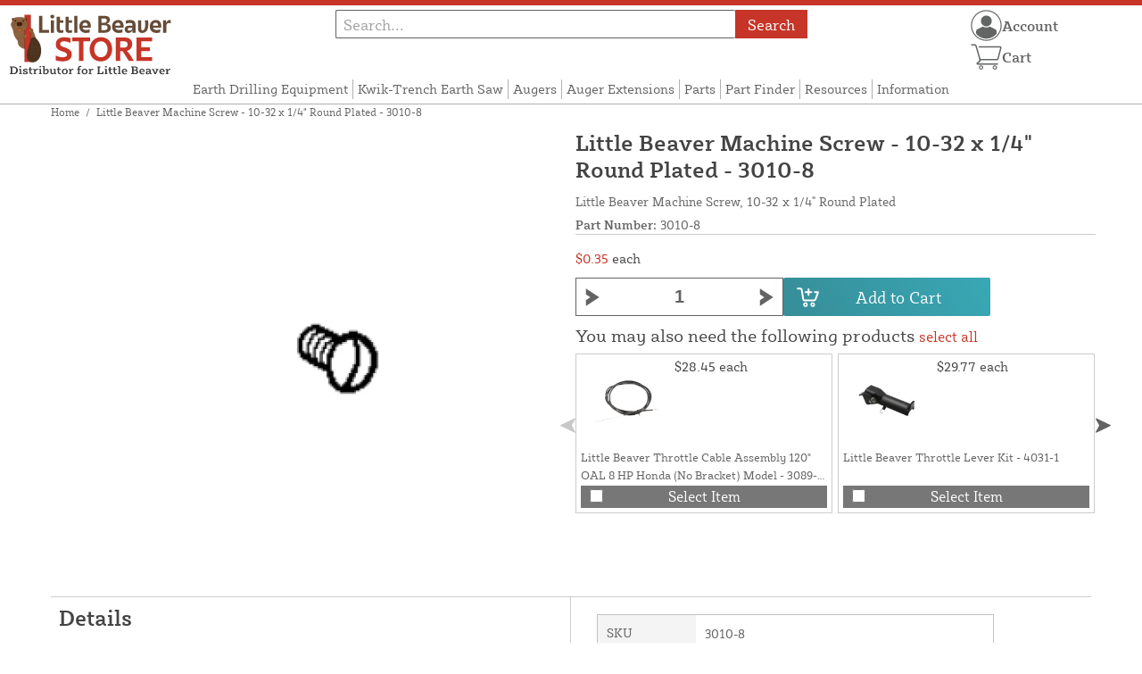

--- FILE ---
content_type: text/html; charset=UTF-8
request_url: https://littlebeaverstore.com/store/machine-screw-3010-8.html
body_size: 14056
content:
<!DOCTYPE html>

<!--[if lt IE 7 ]> <html lang="en" id="top" class="no-js ie6"> <![endif]-->
<!--[if IE 7 ]>    <html lang="en" id="top" class="no-js ie7"> <![endif]-->
<!--[if IE 8 ]>    <html lang="en" id="top" class="no-js ie8"> <![endif]-->
<!--[if IE 9 ]>    <html lang="en" id="top" class="no-js ie9"> <![endif]-->
<!--[if (gt IE 9)|!(IE)]><!--> <html lang="en" id="top" class="no-js"> <!--<![endif]-->

<head>
 
<meta http-equiv="Content-Type" content="text/html; charset=utf-8" />
<title>Little Beaver Machine Screw - 10-32 x 1/4&quot; Round Plated - 3010-8 | Little Beaver Store</title>
<meta name="description" content="Little Beaver Machine Screw, 10-32 x 1/4&quot; Round Plated - We carry a huge selection of hard to find parts and accessories for Little Beaver equipment." />
<meta name="keywords" content="" />
<meta name="robots" content="INDEX,FOLLOW" />
<meta name="viewport" content="width=device-width, initial-scale=1, minimum-scale=1, maximum-scale=1" />
<link rel="icon" href="https://littlebeaverstore.com/store/media/favicon/default/favicon.png" type="image/x-icon" />
<link rel="shortcut icon" href="https://littlebeaverstore.com/store/media/favicon/default/favicon.png" type="image/x-icon" />
<link rel="preload" href="https://littlebeaverstore.com/store/skin/frontend/copper/default/fonts/SybillaPro-Book.woff2" as="font" type="font/woff2" crossorigin="anonymous">
<link rel="preload" href="https://littlebeaverstore.com/store/skin/frontend/copper/default/fonts/SybillaPro-Regular.woff2" as="font" type="font/woff2" crossorigin="anonymous">
<link rel="preload" href="https://littlebeaverstore.com/store/skin/frontend/copper/default/fonts/SybillaPro-Medium.woff2" as="font" type="font/woff2" crossorigin="anonymous">
<link rel="preload" href="https://littlebeaverstore.com/store/skin/frontend/copper/default/fonts/SybillaPro-Bold.woff2" as="font" type="font/woff2" crossorigin="anonymous">
<link rel="dns-prefetch" href="//dfsupply.heydfs.com">
<link rel="preconnect" href="//dfsupply.heydfs.com" crossorigin>
<link rel="stylesheet" type="text/css" href="https://littlebeaverstore.com/store/js/lightbox2/lightbox.min.css?build11946" />
<link rel="stylesheet" type="text/css" href="https://littlebeaverstore.com/store/skin/frontend/copper/default/css/dfs-styles.min.css?build11946" media="all" />
<link rel="stylesheet" type="text/css" href="https://littlebeaverstore.com/store/skin/frontend/copper/default/css/print.min.css?build11946" media="print" />
<script type="text/javascript" src="https://littlebeaverstore.com/store/js/prototype/prototype.min.js?build11946"></script>
<script type="text/javascript" src="https://littlebeaverstore.com/store/js/dfs/jquery-3.min.js?build11946"></script>
<script type="text/javascript" src="https://littlebeaverstore.com/store/js/lib/jquery/noconflict.min.js?build11946"></script>
<script type="text/javascript" src="https://littlebeaverstore.com/store/js/lib/ccard.min.js?build11946"></script>
<script type="text/javascript" src="https://littlebeaverstore.com/store/js/prototype/validation.min.js?build11946"></script>
<script type="text/javascript" src="https://littlebeaverstore.com/store/js/varien/js.min.js?build11946"></script>
<script type="text/javascript" src="https://littlebeaverstore.com/store/js/varien/form.min.js?build11946"></script>
<script type="text/javascript" src="https://littlebeaverstore.com/store/js/coreoverride/form.min.js?build11946"></script>
<script type="text/javascript" src="https://littlebeaverstore.com/store/js/varien/menu.min.js?build11946"></script>
<script type="text/javascript" src="https://littlebeaverstore.com/store/js/mage/cookies.min.js?build11946"></script>
<script type="text/javascript" src="https://littlebeaverstore.com/store/js/lightbox2/lightbox.min.js?build11946"></script>
<script type="text/javascript" src="https://littlebeaverstore.com/store/js/amasty/amlabel/amlabel_observer.js?build11946"></script>
<script type="text/javascript" src="https://littlebeaverstore.com/store/js/amasty/amlabel/amlabel_height.js?build11946"></script>
<script type="text/javascript" src="https://littlebeaverstore.com/store/js/varien/product_options.js?build11946"></script>
<script type="text/javascript" src="https://littlebeaverstore.com/store/js/varien/product.min.js?build11946"></script>
<script type="text/javascript" src="https://littlebeaverstore.com/store/js/varien/product_options.min.js?build11946"></script>
<script type="text/javascript" src="https://littlebeaverstore.com/store/js/varien/configurable.min.js?build11946"></script>
<script type="text/javascript" src="https://littlebeaverstore.com/store/js/pws/jquery.rwdImageMaps.min.js?build11946" defer></script>
<script type="text/javascript" src="https://littlebeaverstore.com/store/js/pws/jquery.maphilight.min.js?build11946" defer></script>
<script type="text/javascript" src="https://littlebeaverstore.com/store/skin/frontend/copper/default/js/lib/modernizr.custom.min.js?build11946" defer></script>
<script type="text/javascript" src="https://littlebeaverstore.com/store/skin/frontend/copper/default/js/lib/enquire.min.js?build11946" defer></script>
<script type="text/javascript" src="https://littlebeaverstore.com/store/skin/frontend/copper/default/js/app.min.js?build11946" defer></script>
<script type="text/javascript" src="https://littlebeaverstore.com/store/skin/frontend/copper/default/js/lib/imagesloaded.min.js?build11946" defer></script>
<script type="text/javascript" src="https://littlebeaverstore.com/store/skin/frontend/copper/default/js/accessibility.min.js?build11946" defer></script>
<script type="text/javascript" src="https://littlebeaverstore.com/store/skin/frontend/copper/default/js/partfinder_prefetch_fix.min.js?build11946" defer></script>
<script type="text/javascript" src="https://littlebeaverstore.com/store/skin/frontend/copper/default/js/acticle_toc.min.js?build11946" defer></script>
<script type="text/javascript" src="https://littlebeaverstore.com/store/skin/frontend/copper/default/js/swiper_init.min.js?build11946" defer></script>
<script type="text/javascript" src="https://littlebeaverstore.com/store/skin/frontend/copper/default/js/jquery.lazy.min.js?build11946" defer></script>
<script type="text/javascript" src="https://littlebeaverstore.com/store/skin/frontend/copper/default/js/tooltipster.bundle.min.js?build11946" defer></script>
<script type="text/javascript" src="https://littlebeaverstore.com/store/skin/frontend/copper/default/js/tooltipster_init.js?build11946" defer></script>
<link rel="canonical" href="https://littlebeaverstore.com/store/machine-screw-3010-8.html" />

<script type="text/javascript">
//<![CDATA[
Mage.Cookies.path     = '/store';
Mage.Cookies.domain   = '.littlebeaverstore.com';
//]]>
</script>
<meta name="viewport" content="initial-scale=1.0, width=device-width" />

<script type="text/javascript">
//<![CDATA[
optionalZipCountries = [];
//]]>
</script>
            <!-- BEGIN GOOGLE ANALYTICS 4 CODE -->
        <script async src="https://www.googletagmanager.com/gtag/js?id=G-BWQERFPS0M"></script>
        <script>
            window.dataLayer = window.dataLayer || [];
            function gtag(){dataLayer.push(arguments);}
            gtag('js', new Date());
            gtag('config', 'G-BWQERFPS0M');
            gtag('event', 'view_item', {"currency":"USD","value":"0.35","items":[{"id":"3010-8","name":"Little Beaver Machine Screw - 10-32 x 1\/4\" Round Plated - 3010-8","list_name":"Product Detail Page","brand":"Little Beaver Inc.","category":"Products","price":"0.35"}]});        </script>
        <!-- END GOOGLE ANALYTICS 4 CODE -->
    <script language="javascript" src="https://d39bsabgls48ex.cloudfront.net/DFS_analytics/analytics.js" defer></script><script>(function(w,d,t,r,u){var f,n,i;w[u]=w[u]||[],f=function(){var o={ti:"11032900"};o.q=w[u],w[u]=new UET(o),w[u].push("pageLoad")},n=d.createElement(t),n.src=r,n.async=1,n.onload=n.onreadystatechange=function(){var s=this.readyState;s&&s!=="loaded"&&s!=="complete"||(f(),n.onload=n.onreadystatechange=null)},i=d.getElementsByTagName(t)[0],i.parentNode.insertBefore(n,i)})(window,document,"script","//bat.bing.com/bat.js","uetq");</script><script>!function(f,b,e,v,n,t,s){if(f.fbq)return;n=f.fbq=function(){n.callMethod?n.callMethod.apply(n,arguments):n.queue.push(arguments)};if(!f._fbq)f._fbq=n;n.push=n;n.loaded=!0;n.version='2.0';n.queue=[];t=b.createElement(e);t.async=!0;t.src=v;s=b.getElementsByTagName(e)[0];s.parentNode.insertBefore(t,s)}(window, document,'script','https://connect.facebook.net/en_US/fbevents.js');fbq('init', '539534997965440');fbq('track', 'PageView');</script><noscript><img height="1" width="1" style="display:none"src="https://www.facebook.com/tr?id=539534997965440&ev=PageView&noscript=1"/></noscript>
			<script>
				!function(t,e){var o,n,p,r;e.__SV||(window.posthog=e,e._i=[],e.init=function(i,s,a){function g(t,e){var o=e.split(".");2==o.length&&(t=t[o[0]],e=o[1]),t[e]=function(){t.push([e].concat(Array.prototype.slice.call(arguments,0)))}}(p=t.createElement("script")).type="text/javascript",p.async=!0,p.src=s.api_host.replace(".i.posthog.com","-assets.i.posthog.com")+"/static/array.js",(r=t.getElementsByTagName("script")[0]).parentNode.insertBefore(p,r);var u=e;for(void 0!==a?u=e[a]=[]:a="posthog",u.people=u.people||[],u.toString=function(t){var e="posthog";return"posthog"!==a&&(e+="."+a),t||(e+=" (stub)"),e},u.people.toString=function(){return u.toString(1)+".people (stub)"},o="capture identify alias people.set people.set_once set_config register register_once unregister opt_out_capturing has_opted_out_capturing opt_in_capturing reset isFeatureEnabled onFeatureFlags getFeatureFlag getFeatureFlagPayload reloadFeatureFlags group updateEarlyAccessFeatureEnrollment getEarlyAccessFeatures getActiveMatchingSurveys getSurveys getNextSurveyStep onSessionId setPersonProperties".split(" "),n=0;n<o.length;n++)g(u,o[n]);e._i.push([i,s,a])},e.__SV=1)}(document,window.posthog||[]);
				posthog.init('phc_NVGZLlUhu60BnjyTiCfsZhxhkOaYeTgdCb38a7YHVE8',{
					api_host:'https://us.i.posthog.com',
					person_profiles: 'identified_only'
				});
				posthog.register({
					domain: window.location.hostname
				});
			</script>
		


</head>
<body class="catalog-product-view prefetch-allow catalog-product-view product-machine-screw-3010-8">
<div class="wrapper">
        <noscript>
        <div class="global-site-notice noscript">
            <div class="notice-inner">
                <p>
                    <strong>JavaScript seems to be disabled in your browser.</strong><br />
                    You must have JavaScript enabled in your browser to utilize the functionality of this website.                </p>
            </div>
        </div>
    </noscript>
    <div class="page">
        <div class="calc-container">
            
<div class="header-language-background">
    <div class="header-language-container">
        <a class="welcome-msg"
            href="https://littlebeaverstore.com/store/information/contact.html/"><script type="text/javascript">
//<![CDATA[
if (!Mage.Cookies.path) {
    Mage.Cookies.path = '/store';
}
if (!Mage.Cookies.domain) {
    Mage.Cookies.domain = 'littlebeaverstore.com';
}
var json = Mage.Cookies.get('welcome');
if (json) {
    var html = JSON && JSON.parse(json) || json.evalJSON();
    document.write(decodeURIComponent((html + '').replace(/\+/g, '%20')));
    }
//]]>
</script></a>
    </div>
</div>

<div class="components-top-nav">
			<div class="searchbar-input">
			
<form id="search_mini_form" action="https://littlebeaverstore.com/store/catalogsearch/result/" method="get">
    <div id="algolia-searchbox">
        <label for="search"></label>
        <input id="search" type="text" name="q" class="input-text algolia-search-input" autocomplete="off" spellcheck="false" autocapitalize="off" placeholder="Search..." />
        <button onclick="q" class="searchbutton">Search</button>
    </div>
</form>


			<a href="#header-search" class="skip-link skip-search search-header">
				<!-- <span class="icon"></span> -->
				<span class="label">Search</span>
			</a>
		</div>
	
    <div class="hamburger-phone-wrapper">
        <div class="menu-at-top">
            <a href="#header-nav-mobile">
                <div id="ham1" class="ham">
                    <span class="bar"></span>
                    <span class="bar"></span>
                    <span class="bar"></span>
                </div>
            </a>
        </div>
        </div>
   
    <div class="logo-at-top">
        <a class="logo" id="logo" href="https://littlebeaverstore.com/store/">
            <img src="https://littlebeaverstore.com/store/skin/frontend/base/default/images/littlebeaverstore-logo.svg" alt="Little Beaver Logo" class="large" />
        </a>
    </div>

    <div class="print-display">
            <p class="print-display-item">littlebeaverstore.com</p>
            <p class="print-display-item">sales@littlebeaverstore.com</p>
            <p class="print-display-item">(888) 378-1056</p>
        </div>
    <div id="header-nav">
        
<div class="links-search">
            <nav id="nav">
            <!-- <li class="mobile-only">Menu</li> -->
            <ol class="nav-primary">
                <li  class="level0 nav-1 first"><a href="https://littlebeaverstore.com/store/earth-drills.html" class="level0 ">Earth Drilling Equipment</a></li><li  class="level0 nav-2"><a href="https://littlebeaverstore.com/store/kwik-trench-earth-saw.html" class="level0 ">Kwik-Trench Earth Saw</a></li><li  class="level0 nav-3"><a href="https://littlebeaverstore.com/store/augers.html" class="level0 ">Augers</a></li><li  class="level0 nav-4"><a href="https://littlebeaverstore.com/store/extensions.html" class="level0 ">Auger Extensions</a></li><li  class="level0 nav-5"><a href="https://littlebeaverstore.com/store/accessories-adaptors.html" class="level0 ">Parts</a></li><li  class="level0 nav-6"><a href="https://littlebeaverstore.com/store/part-finder.html" class="level0 ">Part Finder</a></li><li  class="level0 nav-7"><a href="https://littlebeaverstore.com/store/resources.html" class="level0 ">Resources</a></li><li  class="level0 nav-8 last"><a href="https://littlebeaverstore.com/store/store-information.html" class="level0 ">Information</a></li>            </ol>
        </nav>
    </div>
<div class="links-search">
<div id="header-nav-mobile">
    <nav id="mobileNav">
        <div class="mobile-menu-top">
            <div class="close-logo">
                <div class="logo-close flex">
                <div class="close-button"><span>X</span></div>
                <div class="logo-container">
                    <a href="https://littlebeaverstore.com/store/">
                                                <img src="https://littlebeaverstore.com/store/skin/frontend/base/default/images/littlebeaverstore-logo.svg" />
                    </a>
                </div>
                <div class="cart-container">
                                    <a href="https://littlebeaverstore.com/store/checkout/cart/" 
                    data-target-element="#header-cart" 
                    class="flex-col skip-cart  no-count">
                                                    <img class="cart-icon" src="https://littlebeaverstore.com/store/skin/frontend/copper/default/images/icons/shoppingcart.svg" alt="cart-icon">
                        <span class="label">Cart</span>
                        <span class="count">0</span>
                    </a>
                </div>
                </div>
                <div class="account-container justify-between align-center flex">
                <a href="https://littlebeaverstore.com/store/store-information/contact.html" class="mobile mobileContactUsBtn">
                        Contact Us
                    </a>
                    <ul class="account-contact">
                                            <li class="reg-sign"><a class=" myAccountBtnMobile" href="https://littlebeaverstore.com/store/customer/account/login/">Sign In</a></li>
                                        </ul>
                  

                </div>
            </div>
        </div>
        <div class="menu-items flex justify-center flex-col">
    <h3>Site Menu</h3>
    
    <ul class="mobile-menu">
        <ul class="menu-level1"><li class="menu-item1"><div class="flex align-center justify-between link-href-container"><a href="https://littlebeaverstore.com/store/earth-drills.html" class="menu-link">Earth Drilling Equipment</a></div></li><li class="menu-item1"><div class="flex align-center justify-between link-href-container"><a href="https://littlebeaverstore.com/store/kwik-trench-earth-saw.html" class="menu-link">Kwik-Trench Earth Saw</a></div></li><li class="menu-item1"><div class="flex align-center justify-between link-href-container"><a href="https://littlebeaverstore.com/store/augers.html" class="menu-link">Augers</a></div></li><li class="menu-item1"><div class="flex align-center justify-between link-href-container"><a href="https://littlebeaverstore.com/store/extensions.html" class="menu-link">Auger Extensions</a></div></li><li class="menu-item1"><div class="flex align-center justify-between link-href-container"><a href="https://littlebeaverstore.com/store/accessories-adaptors.html" class="menu-link">Parts</a></div></li><li class="menu-item1"><div class="flex align-center justify-between link-href-container"><a href="https://littlebeaverstore.com/store/part-finder.html" class="menu-link">Part Finder</a></div></li><li class="menu-item1"><div class="flex align-center justify-between link-href-container"><a href="https://littlebeaverstore.com/store/resources.html" class="menu-link">Resources</a></div></li><li class="menu-item1"><div class="flex align-center justify-between link-href-container"><a href="https://littlebeaverstore.com/store/store-information.html" class="menu-link">Information</a></div></li></ul>    </ul>

<script type="text/javascript">
    $j(document).ready(function () {
        $j('.menu-level2, .menu-level3').hide(); 

        $j('.link-href-container').on('click', function (e) {
            var $submenu = $j(this).closest('li').find('> ul'); 
            var $parentItem = $j(this).closest('.menu-item1');
            var $allLinks = $j('.link-href-container'); 
            var $allSubmenus = $j('.menu-level2, .menu-level3'); 
            var $allParents = $j('.menu-item1'); 
            if ($submenu.length) {
                e.preventDefault(); 
                 $allSubmenus.not($submenu).slideUp();
                $allLinks.not(this).removeClass('expanded').css('border-bottom', '1px solid var(--border)');
                $allParents.not($parentItem).css('border-bottom', 'none');
                $j('.arrow-img').not($j(this).find('.arrow-img')).removeClass('flipped');
                $submenu.slideToggle();
                $j(this).toggleClass('expanded'); 
                if ($j(this).hasClass('expanded')) {
                    $j(this).css('border-bottom', 'none');
                    $parentItem.css('border-bottom', '1px solid var(--border)');
                } else {
                    $parentItem.css('border-bottom', 'none');
                    setTimeout(() => {
                        $j(this).css('border-bottom', '1px solid var(--border)');
                    }, 300); 
                }
                const $arrow = $j(this).find('.arrow-img');
                if ($arrow.length) {
                    $arrow.toggleClass('flipped');
                }
            }
        });
        $j('#header-nav-mobile').on('classChanged', function () {
            if (!$j(this).hasClass('active')) {
                $j('.menu-level2, .menu-level3').slideUp();
                $j('.link-href-container').removeClass('expanded'); 
                $j('.arrow-img').removeClass('flipped');
                $j('.menu-item1').css('border-bottom', 'none');

                setTimeout(() => {
                    $j('.link-href-container').css('border-bottom', '1px solid var(--border)');
                }, 300); 
            }
            
        });
        const observer = new MutationObserver(function (mutations) {
            mutations.forEach(function (mutation) {
                if (mutation.attributeName === 'class') {
                    $j(mutation.target).trigger('classChanged');
                }
            });
        });
        observer.observe(document.querySelector('#header-nav-mobile'), { attributes: true });
    });
</script>
</div>
    </nav>
</div>
</div>    </div>
    <div class="account-cart-wrapper" id="account-cart-wrapper">
    <div id="account-menu-trigger">
        <a href="https://littlebeaverstore.com/store/customer/account/" class="skip-link">
        <div class="flex skip-account">
                <img id="account-icon" src="https://littlebeaverstore.com/store/skin/frontend/copper/default/images/icons/account.svg" alt="cart-icon">
            <span class="label" style="font-size:16px;">Account</span>
            </div>
        </a>
        </div>
        <div class="header-minicart">
            <div class="mini-cart-header mini-header">
                
 
<a href="https://littlebeaverstore.com/store/checkout/cart/" data-target-element="#header-cart" class="skip-cart  no-count">
                              <img class="cart-icon" src="https://littlebeaverstore.com/store/skin/frontend/copper/default/images/icons/shoppingcart.svg" alt="cart-icon">
    <span class="label">Cart</span>
    <span class="count">0</span>
</a>            </div>
        </div>
        <div id="header-account">
            <div class="links">
        <ul>
                                    <li class="acct-nav first"><a href="https://littlebeaverstore.com/store/customer/account/" title="My Account" >My Account</a></li>
                                                <li class="acct-nav "><a href="https://littlebeaverstore.com/store/checkout/cart/" title="My Cart" class="top-link-cart">My Cart</a></li>
                                                <li class="acct-nav "><a href="https://littlebeaverstore.com/store/purchase/" title="Checkout" class="top-link-checkout">Checkout</a></li>
                                                <li class="acct-nav "><a href="https://littlebeaverstore.com/store/customer/account/create/" title="Register" >Register</a></li>
                                                <li class="acct-nav  last"><a href="https://littlebeaverstore.com/store/customer/account/login/" title="Log In" >Log In</a></li>
                        </ul>
</div>
        </div>
    </div>
</div>
<script>
 $j(document).ready(function () {
    $j('#account-menu-trigger').on('click', function (e) {
        e.preventDefault(); 
        if ($j('#header-account').hasClass('skip-active')) {
            $j('#header-account').removeClass('skip-active');
        } else {
            $j('#header-account').addClass('skip-active'); 
        }
    });
    $j(document).on('click', function (e) {
        if (
            !$j(e.target).closest('#header-account').length && 
            !$j(e.target).closest('#account-menu-trigger').length 
        ) {
            $j('#header-account').removeClass('skip-active'); 
        }
    });
    $j(document).on('click', function () {
        $j('.nav-primary li.level0').removeClass('menu-active');
    });
});



</script>            <div class="main-container col1-layout">
                <div class="main">
                    <div class="breadcrumbs">
    <ul>
                    <li class="home">
                            <a href="https://littlebeaverstore.com/store/" title="Go to Home Page">Home</a>
                                        <span>/ </span>
                        </li>
                    <li class="product">
                            <strong>Little Beaver Machine Screw - 10-32 x 1/4&quot; Round Plated - 3010-8</strong>
                                    </li>
            </ul>
</div>
                                        <div class="col-main simple-product-main">
                        <script type="text/javascript">
//<![CDATA[
if (!Mage.Cookies.path) {
    Mage.Cookies.path = '/store';
}
if (!Mage.Cookies.domain) {
    Mage.Cookies.domain = 'littlebeaverstore.com';
}
var json = Mage.Cookies.get('global_messages');
if (json) {
    var html = JSON && JSON.parse(json) || json.evalJSON();
    document.write(decodeURIComponent((html + '').replace(/\+/g, '%20')));
            Mage.Cookies.set('global_messages', '');
    }
//]]>
</script>                        <script type="text/javascript">
    var optionsPrice = new Product.OptionsPrice([]);
</script>
<div id="messages_product_view"></div>
<div class="product-view">
    <h1 class="centered">Little Beaver Machine Screw - 10-32 x 1/4&quot; Round Plated - 3010-8</h1>
    <form action="https://littlebeaverstore.com/store/checkout/cart/add/uenc/aHR0cHM6Ly9saXR0bGViZWF2ZXJzdG9yZS5jb20vc3RvcmUvbWFjaGluZS1zY3Jldy0zMDEwLTguaHRtbA,,/product/375/form_key/QyhK7KA0e9GOEwYT/" method="post" id="product_addtocart_form" >
        <div class="product-essential">
            <div class="details-flex">
                <input name="form_key" type="hidden" value="QyhK7KA0e9GOEwYT" />
                <div class="no-display">
                    <input type="hidden" name="product" value="375" />
                    <input type="hidden" name="related_product" id="related-products-field" value="" />
                </div>
            </div>
            <div class="product-img-box">
                <div class="product-image">
    <a class="example-image-link" href="https://littlebeaverstore.com/store/media/catalog/product/cache/1/image/9df78eab33525d08d6e5fb8d27136e95/l/i/little-beaver-machine-screw-3010-8_1.jpg"
        data-lightbox="product-set" data-title="Little Beaver Machine Screw - 10-32 x 1/4&quot; Round Plated - 3010-8">
         <div class="amlabel-div">
            </div>
        <img id="image-main" class="gallery-image visible"
            src="https://littlebeaverstore.com/store/media/catalog/product/cache/1/image/600x600/9df78eab33525d08d6e5fb8d27136e95/l/i/little-beaver-machine-screw-3010-8_1.jpg" 
            srcset="https://littlebeaverstore.com/store/media/catalog/product/cache/1/image/780x780/9df78eab33525d08d6e5fb8d27136e95/l/i/little-beaver-machine-screw-3010-8_1.jpg 780w,
            https://littlebeaverstore.com/store/media/catalog/product/cache/1/image/800x800/9df78eab33525d08d6e5fb8d27136e95/l/i/little-beaver-machine-screw-3010-8_1.jpg 800w,
            https://littlebeaverstore.com/store/media/catalog/product/cache/1/image/900x900/9df78eab33525d08d6e5fb8d27136e95/l/i/little-beaver-machine-screw-3010-8_1.jpg 900w,
            https://littlebeaverstore.com/store/media/catalog/product/cache/1/image/1000x1000/9df78eab33525d08d6e5fb8d27136e95/l/i/little-beaver-machine-screw-3010-8_1.jpg 1000w,
            https://littlebeaverstore.com/store/media/catalog/product/cache/1/image/1200x1200/9df78eab33525d08d6e5fb8d27136e95/l/i/little-beaver-machine-screw-3010-8_1.jpg 1200w,
            https://littlebeaverstore.com/store/media/catalog/product/cache/1/image/1380x1380/9df78eab33525d08d6e5fb8d27136e95/l/i/little-beaver-machine-screw-3010-8_1.jpg 1380w,
            https://littlebeaverstore.com/store/media/catalog/product/cache/1/image/1400x1400/9df78eab33525d08d6e5fb8d27136e95/l/i/little-beaver-machine-screw-3010-8_1.jpg 1400w,
            https://littlebeaverstore.com/store/media/catalog/product/cache/1/image/1800x1800/9df78eab33525d08d6e5fb8d27136e95/l/i/little-beaver-machine-screw-3010-8_1.jpg 1800w "
            sizes="(min-width: 2500px) 900px,
                                (min-width: 2000px) and (max-width: 2499px) 700px,
                                (max-width: 1999px) 690px,
                                (max-width: 1460px) 450px,
                                (max-width: 1122px) 390px,
                                (max-width: 800px) 600px,
                                (max-width: 720px) 500px,
                                (max-width: 600px) 400px,
                                (max-width: 490px) 300px "
           alt="Little Beaver Machine Screw - 10-32 x 1/4&quot; Round Plated - 3010-8"
            title="Little Beaver Machine Screw - 10-32 x 1/4&quot; Round Plated - 3010-8" />
    </a>
</div>
<script>
$j(document).ready(function () {
    function updateHeight() {
        var imageHeight = $j('#image-main').outerHeight(); 
        $j('.product-img-box').css('height', imageHeight + 'px');
    }
    $j(window).resize(updateHeight);
    $j('#image-main').on('load', function () {
        updateHeight();
    }).each(function () {
        if (this.complete) $j(this).trigger('load'); 
    });
    updateHeight();
});
</script>            </div>
            <div class="product-shop">
            <h1 class="desktop-h">Little Beaver Machine Screw - 10-32 x 1/4&quot; Round Plated - 3010-8</h1>
                                    <div class="short-description">
                        
                        <div class="std">
                            Little Beaver Machine Screw, 10-32 x 1/4" Round Plated                        </div>
                                                						<div class="sku-at-the-top">
                            <strong>Part Number:</strong>
                            3010-8                        </div>
                                            </div>
                                <div class="product-pricing-information">
                                            <div class="product-pricing-col2">
                            <div class="add-to-box">
                                                                    <div class="flex-for-price">
                                        <div class="price-info">
                                            <div class="price" id="amlabel-product-price-375" style="display:none"></div>

                                  
    <div class="price-box">
                                                                <span class="regular-price" id="product-price-375">
                     <span style="visibility:hidden;"><span class="multiplePricingEach">$0.35</span> each</span>                                            <span class="multiplePricingSub"><span class="price">$0.35</span> <span class="label-name">each</span></span>                                                        </span>
                            
        </div>


                                                                                    </div>
                                                                                        <div class="add-to-cart">
                <div class="qty-wrapper">
        	<script type="text/javascript">
        		var incrementQty;
        		function dispatchQtyChange(){
        			const inputField = document.querySelector('input[name="qty"]');
							const inputChangeEvent = new Event('input');
							inputField.dispatchEvent(inputChangeEvent);
        		}
        		function startPlusQty(inputField){
        			incrementQty = setInterval(function(){
        				inputField.stepUp();
        			},250);
        		}
        		function startMinusQty(inputField){
        			incrementQty = setInterval(function(){
        				inputField.stepDown();
        			},250);
        		}
        		function stopQty(){
        			clearInterval(incrementQty);
        			dispatchQtyChange();
        		}
        	</script>
		        	<button class="minus" type="button" onmousedown="startMinusQty(this.parentNode.querySelector('input[type=number]'))" onmouseup="stopQty()" onclick="this.parentNode.querySelector('input[type=number]').stepDown();dispatchQtyChange();" ><img src="https://littlebeaverstore.com/store/skin/frontend/copper/default/images/icons/fancybullet.svg"></button> 
          <input type="number" pattern="\d*(\.\d+)?" name="qty" id="qty" maxlength="12" step="1" 
        min="1" 
          value="1" 
          title="Qty" 
          class="input-text qty" />
          <button type="button" onmousedown="startPlusQty(this.parentNode.querySelector('input[type=number]'))" onmouseup="stopQty()" onclick="this.parentNode.querySelector('input[type=number]').stepUp();dispatchQtyChange();" class="plus"><img src="https://littlebeaverstore.com/store/skin/frontend/copper/default/images/icons/fancybullet.svg"></button>
        </div>
                <div class="add-to-cart-buttons">
            <button type="button" title="Add to Cart" class="button btn-cart" onclick="productAddToCartForm.submit(this)"><span><span>Add to Cart</span></span></button>
                    </div>
    </div>
                                                                                            <span class="or">OR</span>
                                                                                                                                                            </div>
                                    <div class="tier-pricing-container">
                                        

<script type="text/javascript">
//populate customer tiers
let tierQuantities = [];
let tierPricing = [];
let baseTier = 1;
let basePrice = 0.35;
let currentPrice = 0.35;
let productId = 375;

const decimalCount = num => {
   const numStr = String(num);
   if (numStr.includes('.')) {
      return numStr.split('.')[1].length;
   };
   return 0;
}

const userSelectedQty = document.querySelector('input[name="qty"]');
userSelectedQty.addEventListener("input", updateDFSSimplePricing);
function updateDFSSimplePricing(qtyField){
	let customerSelectedQty = parseInt(qtyField.target.value);
	
	if(tierQuantities.length > 0){
		//tiers available
		for(var i=tierQuantities.length - 1;i>=0;i--){
			if(customerSelectedQty >= tierQuantities[i]){
				//update tier rows to show selected row
				$j(".tier-selected").removeClass("tier-selected");
				$j('.tier-' + i).addClass("tier-selected");
				currentPrice = tierPricing[i];
				break;
			}
			else{
				if(customerSelectedQty >= parseInt(baseTier)){
					$j(".tier-selected").removeClass("tier-selected");
					$j(".tier-base").addClass("tier-selected");
					currentPrice = basePrice;
				}
				else{
					$j(".tier-selected").removeClass("tier-selected");
					currentPrice = basePrice;
				}
			}
		}
	}
	
	//multiply pricing
	if((customerSelectedQty > parseInt(baseTier)) || ((parseInt(baseTier) > 1) && (customerSelectedQty > 1))){
		var eachPrice = parseFloat(currentPrice).toLocaleString("en-US", { maximumFractionDigits: 4, minimumFractionDigits: 2 });
		var subPrice = parseFloat(customerSelectedQty * currentPrice).toLocaleString("en-US", { maximumFractionDigits: 4, minimumFractionDigits: 2 });
		var customerSelectedQtyFormatted = customerSelectedQty.toLocaleString("en-US");
		if(decimalCount(eachPrice) > 2)
			eachPrice = parseFloat(currentPrice).toLocaleString("en-US", { minimumFractionDigits: 4 });
		if(decimalCount(subPrice) > 2)
			subPrice = parseFloat(customerSelectedQty * currentPrice).toLocaleString("en-US", { minimumFractionDigits: 4 });
				
		$j("#product-price-"+productId+" .multiplePricingEach").attr("style","visibility:visible");
		
		$j("#product-price-"+productId+" .multiplePricingEach").html(
    "<span class=\"each\">$" + eachPrice + "</span> " +
    "<span class=\"how-many\">each x " + customerSelectedQtyFormatted + "</span>"
);

$j("#product-price-" + productId + " .multiplePricingSub").html(
    "<span class=\"price sub\">$" + subPrice + "</span> " + 
    "<span class=\"subtotal\">subtotal</span>"        
);

	}
	else{
		var subPrice = parseFloat(currentPrice).toLocaleString("en-US", { minimumFractionDigits: 4 });
		
		$j("#product-price-"+productId+" .multiplePricingEach").attr("style","visibility:hidden");
		$j("#product-price-"+productId+" .multiplePricingSub").html("<span class=\"price\">$"+subPrice+"</span>");
	}
}

function updateDFSConfigPricing(qtyField,newBasePrice){
	let customerSelectedQty = parseInt(qtyField.target.value);
	let customerSelectedQtyFormatted = customerSelectedQty.toLocaleString("en-US");
	
	//multiply pricing
	if((customerSelectedQty > parseInt(baseTier)) || ((parseInt(baseTier) > 1) && (customerSelectedQty > 1))){
    $j("#product-price-"+productId+" .multiplePricingEach").attr("style","visibility:visible");
    $j("#product-price-" + productId + " .multiplePricingEach").html(
            "<span class=\"each\">$" + eachPrice + "</span> " + 
            "<span class=\"how-many\">each x " + customerSelectedQtyFormatted + "</span>"
        );
		$j("#product-price-" + productId + " .multiplePricingSub").html(
    "<span class=\"price sub\">$" + subPrice + "</span> " + 
    "<span class=\"subtotal\">subtotal</span>"       
);

}

	else{
		$j("#product-price-"+productId+" .multiplePricingEach").attr("style","visibility:hidden");
		$j("#product-price-"+productId+" .multiplePricingSub").html("<span class=\"price\">$"+parseFloat(newBasePrice).toLocaleString("en-US", { minimumFractionDigits: 4 })+"</span>");
	}
}

</script>                                    </div>
                            </div>
                            <div class="inventory-container">
                                <div id="product.live.inventory" class="fpc-block"></div>                            </div>
                        </div>
                                                    <div class="flex-tier-related">	<div class="containing-related">
		<div class="block block-related">
			<div class="block-content">
				<h2>You may also need the following products <a href="#"
						onclick="selectAllRelated(this); return false;"> select all</a>
				</h2>
				<div class="related-swiper-container">
					<div class="swiper-arrow-container">
						<div class="swiper-button-prev arrows-for-related"><img src="https://littlebeaverstore.com/store/skin/frontend/copper/default/images/icons/left-arrow.svg"></div>
					</div>
					<div class="swiper mySwiper related-swiper-only" init="false">
						<ol class="swiper-wrapper" id="block-related" direction="horizontal">
																																							<li class="item swiper-slide">
										<div class="product">
											<div class="flex">
												<a href="https://littlebeaverstore.com/store/throttle-control-assembly-8hp-3089-8h.html"
													title="Little Beaver Throttle Cable Assembly 120&quot; OAL 8 HP Honda (No Bracket) Model - 3089-8H"
													class="product-image">
													<img
														src="https://littlebeaverstore.com/store/media/catalog/product/cache/1/thumbnail/90x/9df78eab33525d08d6e5fb8d27136e95/2/2/227653_linear-garage-door-opener-railing-hci-drive-sprocket---227653_4_887622.jpg"
														srcset="https://littlebeaverstore.com/store/media/catalog/product/cache/1/thumbnail/180x180/9df78eab33525d08d6e5fb8d27136e95/2/2/227653_linear-garage-door-opener-railing-hci-drive-sprocket---227653_4_887622.jpg 180w,
																https://littlebeaverstore.com/store/media/catalog/product/cache/1/thumbnail/222x222/9df78eab33525d08d6e5fb8d27136e95/2/2/227653_linear-garage-door-opener-railing-hci-drive-sprocket---227653_4_887622.jpg 222w,
																https://littlebeaverstore.com/store/media/catalog/product/cache/1/thumbnail/288x288/9df78eab33525d08d6e5fb8d27136e95/2/2/227653_linear-garage-door-opener-railing-hci-drive-sprocket---227653_4_887622.jpg 288w,
																https://littlebeaverstore.com/store/media/catalog/product/cache/1/thumbnail/328x328/9df78eab33525d08d6e5fb8d27136e95/2/2/227653_linear-garage-door-opener-railing-hci-drive-sprocket---227653_4_887622.jpg 328w "
														sizes="(min-width: 2501px) 163px,
																(max-width: 2500px) 151px,
																(max-width: 1999px) 130px,
																(max-width: 1460px) 149px,
																(max-width: 1122px) 149px,
																(max-width: 800px) 164px "

														alt="Little Beaver Throttle Cable Assembly 120&quot; OAL 8 HP Honda (No Bracket) Model - 3089-8H" /></a>
														<div class="price" id="amlabel-product-price-417" style="display:none"></div>

                                  
    <div class="price-box">
                                                                <span class="regular-price" id="product-price-417-related">
                     <span style="visibility:hidden;"><span class="multiplePricingEach">$28.45</span> each</span>                                            <span class="multiplePricingSub"><span class="price">$28.45</span> <span class="label-name">each</span></span>                                                        </span>
                            
        </div>


														</div>
												<div class="product-details">
													<p class="product-name"><a
															href="https://littlebeaverstore.com/store/throttle-control-assembly-8hp-3089-8h.html">Little Beaver Throttle Cable Assembly 120&quot; OAL 8 HP Honda (No Bracket) Model - 3089-8H</a>
													</p>
													
												</div>
											
											<div class="input-container-div">
												<div class="button-wrapper">
													<label for="related-checkbox-417">
														<input type="checkbox" class="checkbox related-checkbox"
															id="related-checkbox-417"
															name="related_products[]"
															value="417" />
													</label>
													<button type="button"
														title="Select Item"
														class="button btn-cart for-related"
														id="button-417">
														<div class="button-content">
															<span
																class="button-text">Select Item</span>
														</div>
																											</button>
												</div>
											</div>
										</div>
										<script>
											document.getElementById('button-417').addEventListener(
												'click',
												function(event) {
													event.stopPropagation();
													var checkbox = document.getElementById('related-checkbox-417');
													checkbox.checked = !checkbox.checked;
													addRelatedToProduct();
												}
											);
											document.getElementById('related-checkbox-417').addEventListener('click', function(event) {
												event.stopPropagation();
												addRelatedToProduct();
											});
										</script>
									</li>
																																								<li class="item swiper-slide">
										<div class="product">
											<div class="flex">
												<a href="https://littlebeaverstore.com/store/throttle-lever-kit-4031-1.html"
													title="Little Beaver Throttle Lever Kit - 4031-1"
													class="product-image">
													<img
														src="https://littlebeaverstore.com/store/media/catalog/product/cache/1/thumbnail/90x/9df78eab33525d08d6e5fb8d27136e95/4/0/4031-1_throttle-lever-kit---little-beaver-4031-1-handle-kit_1.jpg"
														srcset="https://littlebeaverstore.com/store/media/catalog/product/cache/1/thumbnail/180x180/9df78eab33525d08d6e5fb8d27136e95/4/0/4031-1_throttle-lever-kit---little-beaver-4031-1-handle-kit_1.jpg 180w,
																https://littlebeaverstore.com/store/media/catalog/product/cache/1/thumbnail/222x222/9df78eab33525d08d6e5fb8d27136e95/4/0/4031-1_throttle-lever-kit---little-beaver-4031-1-handle-kit_1.jpg 222w,
																https://littlebeaverstore.com/store/media/catalog/product/cache/1/thumbnail/288x288/9df78eab33525d08d6e5fb8d27136e95/4/0/4031-1_throttle-lever-kit---little-beaver-4031-1-handle-kit_1.jpg 288w,
																https://littlebeaverstore.com/store/media/catalog/product/cache/1/thumbnail/328x328/9df78eab33525d08d6e5fb8d27136e95/4/0/4031-1_throttle-lever-kit---little-beaver-4031-1-handle-kit_1.jpg 328w "
														sizes="(min-width: 2501px) 163px,
																(max-width: 2500px) 151px,
																(max-width: 1999px) 130px,
																(max-width: 1460px) 149px,
																(max-width: 1122px) 149px,
																(max-width: 800px) 164px "

														alt="Little Beaver Throttle Lever Kit - 4031-1" /></a>
														<div class="price" id="amlabel-product-price-432" style="display:none"></div>

                                  
    <div class="price-box">
                                                                <span class="regular-price" id="product-price-432-related">
                     <span style="visibility:hidden;"><span class="multiplePricingEach">$29.77</span> each</span>                                            <span class="multiplePricingSub"><span class="price">$29.77</span> <span class="label-name">each</span></span>                                                        </span>
                            
        </div>


														</div>
												<div class="product-details">
													<p class="product-name"><a
															href="https://littlebeaverstore.com/store/throttle-lever-kit-4031-1.html">Little Beaver Throttle Lever Kit - 4031-1</a>
													</p>
													
												</div>
											
											<div class="input-container-div">
												<div class="button-wrapper">
													<label for="related-checkbox-432">
														<input type="checkbox" class="checkbox related-checkbox"
															id="related-checkbox-432"
															name="related_products[]"
															value="432" />
													</label>
													<button type="button"
														title="Select Item"
														class="button btn-cart for-related"
														id="button-432">
														<div class="button-content">
															<span
																class="button-text">Select Item</span>
														</div>
																											</button>
												</div>
											</div>
										</div>
										<script>
											document.getElementById('button-432').addEventListener(
												'click',
												function(event) {
													event.stopPropagation();
													var checkbox = document.getElementById('related-checkbox-432');
													checkbox.checked = !checkbox.checked;
													addRelatedToProduct();
												}
											);
											document.getElementById('related-checkbox-432').addEventListener('click', function(event) {
												event.stopPropagation();
												addRelatedToProduct();
											});
										</script>
									</li>
																																								<li class="item swiper-slide">
										<div class="product">
											<div class="flex">
												<a href="https://littlebeaverstore.com/store/seal-cover-transmission-10230-k.html"
													title="Little Beaver O-Ring Transmission Cover Seal - 10230-K"
													class="product-image">
													<img
														src="https://littlebeaverstore.com/store/media/catalog/product/cache/1/thumbnail/90x/9df78eab33525d08d6e5fb8d27136e95/1/0/10230-k_o-ring-transmission-cover-seal---little-beaver-10230-k_1.jpg"
														srcset="https://littlebeaverstore.com/store/media/catalog/product/cache/1/thumbnail/180x180/9df78eab33525d08d6e5fb8d27136e95/1/0/10230-k_o-ring-transmission-cover-seal---little-beaver-10230-k_1.jpg 180w,
																https://littlebeaverstore.com/store/media/catalog/product/cache/1/thumbnail/222x222/9df78eab33525d08d6e5fb8d27136e95/1/0/10230-k_o-ring-transmission-cover-seal---little-beaver-10230-k_1.jpg 222w,
																https://littlebeaverstore.com/store/media/catalog/product/cache/1/thumbnail/288x288/9df78eab33525d08d6e5fb8d27136e95/1/0/10230-k_o-ring-transmission-cover-seal---little-beaver-10230-k_1.jpg 288w,
																https://littlebeaverstore.com/store/media/catalog/product/cache/1/thumbnail/328x328/9df78eab33525d08d6e5fb8d27136e95/1/0/10230-k_o-ring-transmission-cover-seal---little-beaver-10230-k_1.jpg 328w "
														sizes="(min-width: 2501px) 163px,
																(max-width: 2500px) 151px,
																(max-width: 1999px) 130px,
																(max-width: 1460px) 149px,
																(max-width: 1122px) 149px,
																(max-width: 800px) 164px "

														alt="Little Beaver O-Ring Transmission Cover Seal - 10230-K" /></a>
														<div class="price" id="amlabel-product-price-616" style="display:none"></div>

                                  
    <div class="price-box">
                                                                <span class="regular-price" id="product-price-616-related">
                     <span style="visibility:hidden;"><span class="multiplePricingEach">$13.67</span> each</span>                                            <span class="multiplePricingSub"><span class="price">$13.67</span> <span class="label-name">each</span></span>                                                        </span>
                            
        </div>


														</div>
												<div class="product-details">
													<p class="product-name"><a
															href="https://littlebeaverstore.com/store/seal-cover-transmission-10230-k.html">Little Beaver O-Ring Transmission Cover Seal - 10230-K</a>
													</p>
													
												</div>
											
											<div class="input-container-div">
												<div class="button-wrapper">
													<label for="related-checkbox-616">
														<input type="checkbox" class="checkbox related-checkbox"
															id="related-checkbox-616"
															name="related_products[]"
															value="616" />
													</label>
													<button type="button"
														title="Select Item"
														class="button btn-cart for-related"
														id="button-616">
														<div class="button-content">
															<span
																class="button-text">Select Item</span>
														</div>
																											</button>
												</div>
											</div>
										</div>
										<script>
											document.getElementById('button-616').addEventListener(
												'click',
												function(event) {
													event.stopPropagation();
													var checkbox = document.getElementById('related-checkbox-616');
													checkbox.checked = !checkbox.checked;
													addRelatedToProduct();
												}
											);
											document.getElementById('related-checkbox-616').addEventListener('click', function(event) {
												event.stopPropagation();
												addRelatedToProduct();
											});
										</script>
									</li>
															
						</ol>

						<div class="swiper-pagination pag-related" direction="horizontal"></div>
						
					</div>
					<div class="swiper-arrow-container">
						<div class="swiper-button-next arrows-for-related"><img src="https://littlebeaverstore.com/store/skin/frontend/copper/default/images/icons/right-arrow.svg"></div>
					</div>
					
				</div>
				


				<script type="text/javascript">
					decorateList('block-related', 'none-recursive')
				</script>
			</div>
		</div>
		<script type="text/javascript">
			//<![CDATA[
			$$('.related-checkbox').each(function(elem) {
				Event.observe(elem, 'click', addRelatedToProduct)
			});
			var relatedProductsCheckFlag = false;

			function selectAllRelated(txt) {
				if (relatedProductsCheckFlag == false) {
					$$('.related-checkbox').each(function(elem) {
						elem.checked = true;
					});
					relatedProductsCheckFlag = true;
					txt.innerHTML = "unselect all";
				} else {
					$$('.related-checkbox').each(function(elem) {
						elem.checked = false;
					});
					relatedProductsCheckFlag = false;
					txt.innerHTML = "select all";
				}
				addRelatedToProduct();
			}

			function addRelatedToProduct() {
				var checkboxes = $$('.related-checkbox');
				var values = [];
				for (var i = 0; i < checkboxes.length; i++) {
					if (checkboxes[i].checked) values.push(checkboxes[i].value);
				}
				if ($('related-products-field')) {
					$('related-products-field').value = values.join(',');
				}
			}

		</script>
	</div>
	</div>
</div>
                                                            </div>
                <div class="flex-for-options">
                                                        </div>
                <div class="extra-info">
                                    </div>
                                            </div>
        </div>
    </form>
    <div class="two-column">
        <div class="column right-thin-border-product">
                <div class="std">
      <h2>Details</h2>
    	<h3>Little Beaver Machine Screw - 10-32 x 1/4&quot; Round Plated - 3010-8</h3>
      Little Beaver Machine Screw, 10-32 x 1/4" Round Plated - We carry a huge selection of hard to find parts and accessories for Little Beaver equipment.    </div>
            <div id="successMessage" class="successMessage alert alert-success" style="display: none">Thank you! We will respond to your request within 1 business day.</div>
<div id="errorMessage" class="errorMessage alert alert-danger" style="display: none">Oops! An error occurred. Please try again later.</div>
            <div class="product-page-contact">
            <div class="contact-wrapper">
            <div class="contact-form-container">
            <div class="call-prefer-box">Prefer to Call?<a href="tel:8883781056"> (888) 378-1056</a> </div>
                <h3 class="contact-head">Questions about part number 3010-8?</h3>
                <p class="required">Required Fields *</p>
                <form id="product-page-contact-form" role="form" method="post" class="contactForm validateIt" data-email-subject="Contact Form" data-show-errors="true">
                    <h4>Name <span>*</span></h4>
					<input id="contact_name" name="name" required type="text" class="contact-form-input" />
                    <h4>Email <span>*</span></h4>
					<input id="contact_email" name="email" required type="email" class="contact-form-input" />
					<h4>Phone</h4>
					<input id="contact_phone" name="phone" type="tel" class="contact-form-input" />
                    <h4>My Questions <span>*</span></h4>
					<textarea id="contact_message" class="contact-form-input large-input" name="field[]" required></textarea>
                    <input type="hidden" id="DFS_SESSION" name="DFS_SESSION" value="" /><input type="hidden" id="DFS_CART" name="DFS_CART" value="FALSE" /><input type="hidden" id="DFS_PRODUCT" name="DFS_PRODUCT" value="3010-8" />                    <input class="dfcontactform-submit" type="submit" name="submit" value="Send Message">
                </form>

            </div>
        </div>
            </div>
        </div>
        <div class="column">
            <div class="add-to-cart-wrapper">
                

                                    <div class="add-to-box">
                        <div class="product-compare-box">
                                                    </div>
                    </div>
                                                </div>
            <div class="margin-div">
                
                    <div class="add-info-two">
        <div class="add-info-table">
            <table class="data-table" id="product-attribute-specs-table">
                <col width="25%" />
                <col />
                <tbody>
                                                                    <tr>
                                <th class="label">
                                    SKU                                                                                                    </th>
                                <td class="data">
                                    3010-8                                </td>
                            </tr>
                                                <tr>
                                <th class="label">
                                    Manufacturer                                                                                                    </th>
                                <td class="data">
                                    Little Beaver Inc.                                </td>
                            </tr>
                                                <tr>
                                <th class="label">
                                    Product Type                                                                                                    </th>
                                <td class="data">
                                    Screw                                </td>
                            </tr>
                                                <tr>
                                <th class="label">
                                    Blade Type                                                                                                    </th>
                                <td class="data">
                                    No                                </td>
                            </tr>
                                    </tbody>
            </table>
            <script type="text/javascript">
                decorateTable('product-attribute-specs-table')
            </script>
                </div>
         </div>
                <br>
                                <br>
                        <div class="block-upsell">
    <h2 class="upsell-title">You may also be interested in the following product(s)</h2>
    <div class="swiper-arrow-container flex align-center">
        
    <div class="swiper-arrow-container arrow-width">
						<div class="swiper-button-prev arrows-for-upsell"><img src="https://littlebeaverstore.com/store/skin/frontend/copper/default/images/icons/left-arrow.svg"></div>
					</div>
        <div class="box-collateral box-up-sell swiper-container swiper mySwiper upsell-swiper-only">
            <ul class="swiper-wrapper" id="upsell-product-table">
                                                    <li class="swiper-slide for-upsell">
                        <div class="flex justify-start w-full">
                        <a href="https://littlebeaverstore.com/store/throttle-control-assembly-8hp-3089-8h.html" title="Little Beaver Throttle Cable Assembly 120&quot; OAL 8 HP Honda (No Bracket) Model - 3089-8H" class="product-image">
                        <img src="https://littlebeaverstore.com/store/media/catalog/product/cache/1/thumbnail/90x/9df78eab33525d08d6e5fb8d27136e95/2/2/227653_linear-garage-door-opener-railing-hci-drive-sprocket---227653_4_887622.jpg"
							srcset="https://littlebeaverstore.com/store/media/catalog/product/cache/1/thumbnail/180x180/9df78eab33525d08d6e5fb8d27136e95/2/2/227653_linear-garage-door-opener-railing-hci-drive-sprocket---227653_4_887622.jpg 180w,
									https://littlebeaverstore.com/store/media/catalog/product/cache/1/thumbnail/222x222/9df78eab33525d08d6e5fb8d27136e95/2/2/227653_linear-garage-door-opener-railing-hci-drive-sprocket---227653_4_887622.jpg 222w,
									https://littlebeaverstore.com/store/media/catalog/product/cache/1/thumbnail/288x288/9df78eab33525d08d6e5fb8d27136e95/2/2/227653_linear-garage-door-opener-railing-hci-drive-sprocket---227653_4_887622.jpg 288w,
									https://littlebeaverstore.com/store/media/catalog/product/cache/1/thumbnail/328x328/9df78eab33525d08d6e5fb8d27136e95/2/2/227653_linear-garage-door-opener-railing-hci-drive-sprocket---227653_4_887622.jpg 328w "
									    sizes="(min-width: 2501px) 163px,
																	(max-width: 2500px) 151px,
																	(max-width: 1999px) 130px,
																	(max-width: 1460px) 149px,
																	(max-width: 1122px) 149px,
																	(max-width: 800px) 164px "
																				
													alt="Little Beaver Throttle Cable Assembly 120&quot; OAL 8 HP Honda (No Bracket) Model - 3089-8H"/></a>
                        <div class="product-details">
                            <h3 class="product-name"><a href="https://littlebeaverstore.com/store/throttle-control-assembly-8hp-3089-8h.html" title="Little Beaver Throttle Cable Assembly 120&quot; OAL 8 HP Honda (No Bracket) Model - 3089-8H">Little Beaver Throttle Cable Assembly 120&quot; OAL 8 HP Honda (No Bracket) Model - 3089-8H</a></h3>
                        </div>
                        </div>
                    </li>
                                    <li class="swiper-slide for-upsell">
                        <div class="flex justify-start w-full">
                        <a href="https://littlebeaverstore.com/store/throttle-lever-kit-4031-1.html" title="Little Beaver Throttle Lever Kit - 4031-1" class="product-image">
                        <img src="https://littlebeaverstore.com/store/media/catalog/product/cache/1/thumbnail/90x/9df78eab33525d08d6e5fb8d27136e95/4/0/4031-1_throttle-lever-kit---little-beaver-4031-1-handle-kit_1.jpg"
							srcset="https://littlebeaverstore.com/store/media/catalog/product/cache/1/thumbnail/180x180/9df78eab33525d08d6e5fb8d27136e95/4/0/4031-1_throttle-lever-kit---little-beaver-4031-1-handle-kit_1.jpg 180w,
									https://littlebeaverstore.com/store/media/catalog/product/cache/1/thumbnail/222x222/9df78eab33525d08d6e5fb8d27136e95/4/0/4031-1_throttle-lever-kit---little-beaver-4031-1-handle-kit_1.jpg 222w,
									https://littlebeaverstore.com/store/media/catalog/product/cache/1/thumbnail/288x288/9df78eab33525d08d6e5fb8d27136e95/4/0/4031-1_throttle-lever-kit---little-beaver-4031-1-handle-kit_1.jpg 288w,
									https://littlebeaverstore.com/store/media/catalog/product/cache/1/thumbnail/328x328/9df78eab33525d08d6e5fb8d27136e95/4/0/4031-1_throttle-lever-kit---little-beaver-4031-1-handle-kit_1.jpg 328w "
									    sizes="(min-width: 2501px) 163px,
																	(max-width: 2500px) 151px,
																	(max-width: 1999px) 130px,
																	(max-width: 1460px) 149px,
																	(max-width: 1122px) 149px,
																	(max-width: 800px) 164px "
																				
													alt="Little Beaver Throttle Lever Kit - 4031-1"/></a>
                        <div class="product-details">
                            <h3 class="product-name"><a href="https://littlebeaverstore.com/store/throttle-lever-kit-4031-1.html" title="Little Beaver Throttle Lever Kit - 4031-1">Little Beaver Throttle Lever Kit - 4031-1</a></h3>
                        </div>
                        </div>
                    </li>
                                    <li class="swiper-slide for-upsell">
                        <div class="flex justify-start w-full">
                        <a href="https://littlebeaverstore.com/store/seal-cover-transmission-10230-k.html" title="Little Beaver O-Ring Transmission Cover Seal - 10230-K" class="product-image">
                        <img src="https://littlebeaverstore.com/store/media/catalog/product/cache/1/thumbnail/90x/9df78eab33525d08d6e5fb8d27136e95/1/0/10230-k_o-ring-transmission-cover-seal---little-beaver-10230-k_1.jpg"
							srcset="https://littlebeaverstore.com/store/media/catalog/product/cache/1/thumbnail/180x180/9df78eab33525d08d6e5fb8d27136e95/1/0/10230-k_o-ring-transmission-cover-seal---little-beaver-10230-k_1.jpg 180w,
									https://littlebeaverstore.com/store/media/catalog/product/cache/1/thumbnail/222x222/9df78eab33525d08d6e5fb8d27136e95/1/0/10230-k_o-ring-transmission-cover-seal---little-beaver-10230-k_1.jpg 222w,
									https://littlebeaverstore.com/store/media/catalog/product/cache/1/thumbnail/288x288/9df78eab33525d08d6e5fb8d27136e95/1/0/10230-k_o-ring-transmission-cover-seal---little-beaver-10230-k_1.jpg 288w,
									https://littlebeaverstore.com/store/media/catalog/product/cache/1/thumbnail/328x328/9df78eab33525d08d6e5fb8d27136e95/1/0/10230-k_o-ring-transmission-cover-seal---little-beaver-10230-k_1.jpg 328w "
									    sizes="(min-width: 2501px) 163px,
																	(max-width: 2500px) 151px,
																	(max-width: 1999px) 130px,
																	(max-width: 1460px) 149px,
																	(max-width: 1122px) 149px,
																	(max-width: 800px) 164px "
																				
													alt="Little Beaver O-Ring Transmission Cover Seal - 10230-K"/></a>
                        <div class="product-details">
                            <h3 class="product-name"><a href="https://littlebeaverstore.com/store/seal-cover-transmission-10230-k.html" title="Little Beaver O-Ring Transmission Cover Seal - 10230-K">Little Beaver O-Ring Transmission Cover Seal - 10230-K</a></h3>
                        </div>
                        </div>
                    </li>
                            </ul>
            <div class="swiper-pagination pag-upsell" direction="horizontal"></div>
        </div>
        <div class="swiper-arrow-container arrow-width">
        <div class="swiper-button-next arrows-for-upsell">
            <img src="https://littlebeaverstore.com/store/skin/frontend/copper/default/images/icons/right-arrow.svg">
        </div>
    </div>
    </div>
    </div>
            </div>
        </div>
    </div>
    <div class="clearer"></div>
    </div>
<script src='https://www.google.com/recaptcha/api.js?render=6LfI66UZAAAAAKKjFLuENUxN1FZ0x-P2M15AxeVs'></script>
<script type="text/javascript">
    //<![CDATA[
    var productAddToCartForm = new VarienForm('product_addtocart_form');
    productAddToCartForm.submit = function(button, url) {
        if (this.validator.validate()) {
            var form = this.form;
            var oldUrl = form.action;

            if (url) {
                form.action = url;
            }
            var e = null;
            try {
                this.form.submit();
            } catch (e) {}
            this.form.action = oldUrl;
            if (e) {
                throw e;
            }

            if (button && button != 'undefined') {
                button.disabled = true;
            }
        }
    }.bind(productAddToCartForm);
    productAddToCartForm.submitLight = function(button, url) {
        if (this.validator) {
            var nv = Validation.methods;
            delete Validation.methods['required-entry'];
            delete Validation.methods['validate-one-required'];
            delete Validation.methods['validate-one-required-by-name'];
            // Remove custom datetime validators
            for (var methodName in Validation.methods) {
                if (methodName.match(/^validate-datetime-.*/i)) {
                    delete Validation.methods[methodName];
                }
            }
            if (this.validator.validate()) {
                if (url) {
                    this.form.action = url;
                }
                this.form.submit();
            }
            Object.extend(Validation.methods, nv);
        }
    }.bind(productAddToCartForm);
    //]]>



	$j(document).ready(function() {
		var modal360 = $j('#modal360');
		var overlay360 = $j('.modal-overlay');
		var close360 = $j('.close360').first();
		var model360content = $j('.modal-content');
		var gif360image = $j('#gifImage');

		if (!modal360.length || !overlay360.length || !close360.length || !model360content.length || !gif360image.length)
			return;

		function modal360ViewToggle() {
			overlay360.toggleClass('show');
			modal360.toggleClass('show');
			$j('body').toggleClass('no-scroll');
		}

		$j('#view360').click(function() {
			modal360ViewToggle();
			var gifUrl = gif360image.data('src');
			gif360image.attr('src', gifUrl).show();
		});

		close360.click(function() {
			modal360ViewToggle();
		});

		modal360.click(function(event) {
			if (!$j(event.target).closest(model360content).length) {
				modal360ViewToggle();
			}
		});

		overlay360.click(function(event) {
			if (!$j(event.target).closest(model360content).length) {
				modal360ViewToggle();
			}
		});

		// don't allow click propagation
		model360content.click(function(event) {
			event.stopPropagation();
		});
	});

	$j('#product-page-contact-form').submit(function(event) {
		event.preventDefault();
        var formRef = $j('#product-page-contact-form')[0];
		var name = $j('#contact_name').val();
		var email = $j("#contact_email").val();
        var phone = $j("#contact_phone").val();
		var DFS_PRODUCT = $j("#DFS_PRODUCT").val();
		var message = $j("#contact_message").val();
		var DFS_CART = $j("#DFS_CART").val();
		var DFS_SESSION = $j("#DFS_SESSION").val();
		grecaptcha.ready(function() {
			grecaptcha.execute('6LfI66UZAAAAAKKjFLuENUxN1FZ0x-P2M15AxeVs', {action: 'create_comment'}).then(function(token) {
				$j('#product-page-contact-form').prepend('<input type="hidden" name="g-recaptcha-response" value="' + token + '">');
				$j.post("https://dfsupply.heydfs.com/API/contact/endpoint/",{name: name, email: email, phone: phone, message: message, token: token, DFS_CART: DFS_CART, DFS_SESSION: DFS_SESSION, DFS_PRODUCT: DFS_PRODUCT}, function(result) {
						if(result.success) {
							document.getElementById("successMessage").style.display="block";
							formRef.reset();
                            document.querySelector(".product-page-contact").style.display = "none";
							gtag("event","generate_lead",{
								currency: "USD",
								value: 10,
								lead_source: "Product Page Question Form"
							});
						} else {
							document.getElementById("errorMessage").style.display="block";
						}
				});
			});;
		});
	});


</script>
<script type="text/javascript">
    var lifetime = 3600;
    var expireAt = Mage.Cookies.expires;
    if (lifetime > 0) {
        expireAt = new Date();
        expireAt.setTime(expireAt.getTime() + lifetime * 1000);
    }
    Mage.Cookies.set('external_no_cache', 1, expireAt);
</script>
                    </div>
                </div>
            </div>
        </div>
       </div>
        <div class="footer-container">
    <div class="footer">
     <ul class="cms-footer-list">
 <li class="footer-links"><a href="https://littlebeaverstore.com/store/information/about-little-beaver-store.html">About Us</a></li>
 <li class="footer-links"><a href="https://littlebeaverstore.com/store/information/contact.html">Contact Us</a></li>
 <li class="footer-links"><a href="https://littlebeaverstore.com/store/resources.html">Resources</a></li>
 <li class="footer-links"><a href="https://littlebeaverstore.com/store/information/website-and-price-policy.html">Website and Price Policy</a></li>
 <li class="footer-links"><a href="https://littlebeaverstore.com/store/information/privacy-policy.html">Privacy Policy</a></li>
 <li class="footer-links"><a href="https://littlebeaverstore.com/store/information/shipping-policy.html">Shipping</a></li>
 <li class="footer-links"><a href="https://littlebeaverstore.com/store/information/return-policy.html">Returns</a></li>
 </ul>
 <div class="cms-copyright"><ul class="payment-list">
 <li><i class="pf pf-american-express-alt"></i></li>
 <li><i class="pf pf-visa"></i></li>
 <li><i class="pf pf-mastercard"></i></li>
 <li><i class="pf pf-discover"></i></li>
 <li><i class="pf pf-bank-transfer"></i></li>
 </ul></div>
 	<div class="cms-copyright-bottom">
		<div class="small-footnote">This site is protected by reCAPTCHA and the Google <a href="https://policies.google.com/privacy">Privacy Policy</a> and <a href="https://policies.google.com/terms">Terms of Service</a> apply.</div>
		&copy; 2026 DF Supply, Inc. All Rights Reserved.	</div>
    <div class="footer-banner"></div>
    </div>
</div>
                

        <script type="text/javascript">
            var amlabel_selector = '.amlabel-div';
                    </script>

<script type="text/javascript">
//<![CDATA[
document.observe('dom:loaded', function() {
    var blocks = $H();
    $$('div.fpc-block').each(function(el) {
        blocks.set(el.id, el);
    });
    if (blocks.keys().length) {
        var url = document.location.href;
        new Ajax.Request(url, {
            method: 'post',
            parameters: {
                fpc: 1,
                blocks: blocks.keys().join(',')
            },
            onSuccess: function(response) {
                var result = response.responseJSON;
                blocks.each(function(pair) {
                    $(pair.key).update(result.blocks[pair.key]);
                });
            }
        });
    }
});
//]]>
</script>



    <script type="application/ld+json">
            
    {
      "@context": "http://schema.org",
      "@type": "BreadcrumbList",
      "itemListElement": [{
        "@type": "ListItem",
        "position": 1,
        "item": {
          "@id": "https://littlebeaverstore.com/store/",
          "name": "Home"
        }
      }    ]
    }
    </script>


<script type="text/javascript">
document.addEventListener("DOMContentLoaded",
	function() {
		var div, n,
			v = document.getElementsByClassName("youtube-player");
		for (n = 0; n < v.length; n++) {
			div = document.createElement("div");
			div.setAttribute("data-id", v[n].dataset.id);
			div.innerHTML = dfsYoutubeThumb(v[n].dataset.id);
			div.onclick = dfsYoutubeIframe;
			v[n].appendChild(div);
		}
	});

function dfsYoutubeThumb(id) {
	var thumb = '<img class="centered" src="https://i.ytimg.com/vi_webp/ID/0.webp">',
		play = '<div class="play"></div>';
		
	return thumb.replace("ID", id.split("?")[0]) + play;
}

function dfsYoutubeIframe() {
	var iframe = document.createElement("iframe");
	var embed = "https://www.youtube.com/embed/ID?autoplay=1";
	iframe.setAttribute("src", embed.replace("ID", this.dataset.id));
	iframe.setAttribute("style", "display: block; margin-left: auto; margin-right: auto; width:100%; height:100%;max-width:560px;max-height:315px;min-height:315px");
	iframe.setAttribute("frameborder", "0");
	iframe.setAttribute("width","560");
	iframe.setAttribute("height","315");
	iframe.setAttribute("allowfullscreen", "1");
	this.parentNode.replaceChild(iframe, this);
}

</script><div id="product.eventtracking" class="fpc-block"></div><script src="https://littlebeaverstore.com/store/js/prefetch-pages/fetch.min.js" type="module"></script>
  
  
    
    
    
  <script type="application/ld+json">
{
  "@context": "http://schema.org/",
  "@type": "Product",
  "name": "Little Beaver Machine Screw - 10-32 x 1\/4\" Round Plated - 3010-8",
  "image": [
    "https://littlebeaverstore.com/store/media/catalog/product/cache/1/image/265x/9df78eab33525d08d6e5fb8d27136e95/l/i/little-beaver-machine-screw-3010-8_1.jpg"],
"description": "Little Beaver Machine Screw, 10-32 x 1\/4\" Round Plated - We carry a huge selection of hard to find parts and accessories for Little Beaver equipment.",
  "sku": "3010-8",
  "mpn": "3010-8",
  
	"brand": {
		"@type": "Brand",
		"name": "Little Beaver Inc."
	},
	"offers": {
    "@type": "Offer",
    "url": "https://littlebeaverstore.com/store/machine-screw-3010-8.html",
    "priceCurrency": "USD",
    "price": "00.35",
    "priceValidUntil": "2026-01-18",
    "itemCondition": "http://schema.org/NewCondition",
    "availability": "http://schema.org/InStock",
    "seller": {
      "@type": "Organization",
      "name": "LittleBeaverStore.com"
    }
  }
}
</script>

  
</div>
</body>
<script>document.querySelectorAll('.main').forEach(function(main) {
  if (main.querySelector('.resource-hub')) {
    main.classList.add('resource-hub');
  }
});</script>
</html>

--- FILE ---
content_type: text/html; charset=UTF-8
request_url: https://littlebeaverstore.com/store/machine-screw-3010-8.html
body_size: 13316
content:

<!DOCTYPE html>

<!--[if lt IE 7 ]> <html lang="en" id="top" class="no-js ie6"> <![endif]-->
<!--[if IE 7 ]>    <html lang="en" id="top" class="no-js ie7"> <![endif]-->
<!--[if IE 8 ]>    <html lang="en" id="top" class="no-js ie8"> <![endif]-->
<!--[if IE 9 ]>    <html lang="en" id="top" class="no-js ie9"> <![endif]-->
<!--[if (gt IE 9)|!(IE)]><!--> <html lang="en" id="top" class="no-js"> <!--<![endif]-->

<head>
 
<meta http-equiv="Content-Type" content="text/html; charset=utf-8" />
<title>Little Beaver Machine Screw - 10-32 x 1/4&quot; Round Plated - 3010-8 | Little Beaver Store</title>
<meta name="description" content="Little Beaver Machine Screw, 10-32 x 1/4&quot; Round Plated - We carry a huge selection of hard to find parts and accessories for Little Beaver equipment." />
<meta name="keywords" content="" />
<meta name="robots" content="INDEX,FOLLOW" />
<meta name="viewport" content="width=device-width, initial-scale=1, minimum-scale=1, maximum-scale=1" />
<link rel="icon" href="https://littlebeaverstore.com/store/media/favicon/default/favicon.png" type="image/x-icon" />
<link rel="shortcut icon" href="https://littlebeaverstore.com/store/media/favicon/default/favicon.png" type="image/x-icon" />
<link rel="preload" href="https://littlebeaverstore.com/store/skin/frontend/copper/default/fonts/SybillaPro-Book.woff2" as="font" type="font/woff2" crossorigin="anonymous">
<link rel="preload" href="https://littlebeaverstore.com/store/skin/frontend/copper/default/fonts/SybillaPro-Regular.woff2" as="font" type="font/woff2" crossorigin="anonymous">
<link rel="preload" href="https://littlebeaverstore.com/store/skin/frontend/copper/default/fonts/SybillaPro-Medium.woff2" as="font" type="font/woff2" crossorigin="anonymous">
<link rel="preload" href="https://littlebeaverstore.com/store/skin/frontend/copper/default/fonts/SybillaPro-Bold.woff2" as="font" type="font/woff2" crossorigin="anonymous">
<link rel="dns-prefetch" href="//dfsupply.heydfs.com">
<link rel="preconnect" href="//dfsupply.heydfs.com" crossorigin>
<link rel="stylesheet" type="text/css" href="https://littlebeaverstore.com/store/js/lightbox2/lightbox.min.css?build11946" />
<link rel="stylesheet" type="text/css" href="https://littlebeaverstore.com/store/skin/frontend/copper/default/css/dfs-styles.min.css?build11946" media="all" />
<link rel="stylesheet" type="text/css" href="https://littlebeaverstore.com/store/skin/frontend/copper/default/css/print.min.css?build11946" media="print" />
<script type="text/javascript" src="https://littlebeaverstore.com/store/js/prototype/prototype.min.js?build11946"></script>
<script type="text/javascript" src="https://littlebeaverstore.com/store/js/dfs/jquery-3.min.js?build11946"></script>
<script type="text/javascript" src="https://littlebeaverstore.com/store/js/lib/jquery/noconflict.min.js?build11946"></script>
<script type="text/javascript" src="https://littlebeaverstore.com/store/js/lib/ccard.min.js?build11946"></script>
<script type="text/javascript" src="https://littlebeaverstore.com/store/js/prototype/validation.min.js?build11946"></script>
<script type="text/javascript" src="https://littlebeaverstore.com/store/js/varien/js.min.js?build11946"></script>
<script type="text/javascript" src="https://littlebeaverstore.com/store/js/varien/form.min.js?build11946"></script>
<script type="text/javascript" src="https://littlebeaverstore.com/store/js/coreoverride/form.min.js?build11946"></script>
<script type="text/javascript" src="https://littlebeaverstore.com/store/js/varien/menu.min.js?build11946"></script>
<script type="text/javascript" src="https://littlebeaverstore.com/store/js/mage/cookies.min.js?build11946"></script>
<script type="text/javascript" src="https://littlebeaverstore.com/store/js/lightbox2/lightbox.min.js?build11946"></script>
<script type="text/javascript" src="https://littlebeaverstore.com/store/js/amasty/amlabel/amlabel_observer.js?build11946"></script>
<script type="text/javascript" src="https://littlebeaverstore.com/store/js/amasty/amlabel/amlabel_height.js?build11946"></script>
<script type="text/javascript" src="https://littlebeaverstore.com/store/js/varien/product_options.js?build11946"></script>
<script type="text/javascript" src="https://littlebeaverstore.com/store/js/varien/product.min.js?build11946"></script>
<script type="text/javascript" src="https://littlebeaverstore.com/store/js/varien/product_options.min.js?build11946"></script>
<script type="text/javascript" src="https://littlebeaverstore.com/store/js/varien/configurable.min.js?build11946"></script>
<script type="text/javascript" src="https://littlebeaverstore.com/store/js/pws/jquery.rwdImageMaps.min.js?build11946" defer></script>
<script type="text/javascript" src="https://littlebeaverstore.com/store/js/pws/jquery.maphilight.min.js?build11946" defer></script>
<script type="text/javascript" src="https://littlebeaverstore.com/store/skin/frontend/copper/default/js/lib/modernizr.custom.min.js?build11946" defer></script>
<script type="text/javascript" src="https://littlebeaverstore.com/store/skin/frontend/copper/default/js/lib/enquire.min.js?build11946" defer></script>
<script type="text/javascript" src="https://littlebeaverstore.com/store/skin/frontend/copper/default/js/app.min.js?build11946" defer></script>
<script type="text/javascript" src="https://littlebeaverstore.com/store/skin/frontend/copper/default/js/lib/imagesloaded.min.js?build11946" defer></script>
<script type="text/javascript" src="https://littlebeaverstore.com/store/skin/frontend/copper/default/js/accessibility.min.js?build11946" defer></script>
<script type="text/javascript" src="https://littlebeaverstore.com/store/skin/frontend/copper/default/js/partfinder_prefetch_fix.min.js?build11946" defer></script>
<script type="text/javascript" src="https://littlebeaverstore.com/store/skin/frontend/copper/default/js/acticle_toc.min.js?build11946" defer></script>
<script type="text/javascript" src="https://littlebeaverstore.com/store/skin/frontend/copper/default/js/swiper_init.min.js?build11946" defer></script>
<script type="text/javascript" src="https://littlebeaverstore.com/store/skin/frontend/copper/default/js/jquery.lazy.min.js?build11946" defer></script>
<script type="text/javascript" src="https://littlebeaverstore.com/store/skin/frontend/copper/default/js/tooltipster.bundle.min.js?build11946" defer></script>
<script type="text/javascript" src="https://littlebeaverstore.com/store/skin/frontend/copper/default/js/tooltipster_init.js?build11946" defer></script>
<link rel="canonical" href="https://littlebeaverstore.com/store/machine-screw-3010-8.html" />

<script type="text/javascript">
//<![CDATA[
Mage.Cookies.path     = '/store';
Mage.Cookies.domain   = '.littlebeaverstore.com';
//]]>
</script>
<meta name="viewport" content="initial-scale=1.0, width=device-width" />

<script type="text/javascript">
//<![CDATA[
optionalZipCountries = [];
//]]>
</script>
            <!-- BEGIN GOOGLE ANALYTICS 4 CODE -->
        <script async src="https://www.googletagmanager.com/gtag/js?id=G-BWQERFPS0M"></script>
        <script>
            window.dataLayer = window.dataLayer || [];
            function gtag(){dataLayer.push(arguments);}
            gtag('js', new Date());
            gtag('config', 'G-BWQERFPS0M');
            gtag('event', 'view_item', {"currency":"USD","value":"0.35","items":[{"id":"3010-8","name":"Little Beaver Machine Screw - 10-32 x 1\/4\" Round Plated - 3010-8","list_name":"Product Detail Page","brand":"Little Beaver Inc.","category":"Products","price":"0.35"}]});        </script>
        <!-- END GOOGLE ANALYTICS 4 CODE -->
    <script language="javascript" src="https://d39bsabgls48ex.cloudfront.net/DFS_analytics/analytics.js" defer></script><script>(function(w,d,t,r,u){var f,n,i;w[u]=w[u]||[],f=function(){var o={ti:"11032900"};o.q=w[u],w[u]=new UET(o),w[u].push("pageLoad")},n=d.createElement(t),n.src=r,n.async=1,n.onload=n.onreadystatechange=function(){var s=this.readyState;s&&s!=="loaded"&&s!=="complete"||(f(),n.onload=n.onreadystatechange=null)},i=d.getElementsByTagName(t)[0],i.parentNode.insertBefore(n,i)})(window,document,"script","//bat.bing.com/bat.js","uetq");</script><script>!function(f,b,e,v,n,t,s){if(f.fbq)return;n=f.fbq=function(){n.callMethod?n.callMethod.apply(n,arguments):n.queue.push(arguments)};if(!f._fbq)f._fbq=n;n.push=n;n.loaded=!0;n.version='2.0';n.queue=[];t=b.createElement(e);t.async=!0;t.src=v;s=b.getElementsByTagName(e)[0];s.parentNode.insertBefore(t,s)}(window, document,'script','https://connect.facebook.net/en_US/fbevents.js');fbq('init', '539534997965440');fbq('track', 'PageView');</script><noscript><img height="1" width="1" style="display:none"src="https://www.facebook.com/tr?id=539534997965440&ev=PageView&noscript=1"/></noscript>
			<script>
				!function(t,e){var o,n,p,r;e.__SV||(window.posthog=e,e._i=[],e.init=function(i,s,a){function g(t,e){var o=e.split(".");2==o.length&&(t=t[o[0]],e=o[1]),t[e]=function(){t.push([e].concat(Array.prototype.slice.call(arguments,0)))}}(p=t.createElement("script")).type="text/javascript",p.async=!0,p.src=s.api_host.replace(".i.posthog.com","-assets.i.posthog.com")+"/static/array.js",(r=t.getElementsByTagName("script")[0]).parentNode.insertBefore(p,r);var u=e;for(void 0!==a?u=e[a]=[]:a="posthog",u.people=u.people||[],u.toString=function(t){var e="posthog";return"posthog"!==a&&(e+="."+a),t||(e+=" (stub)"),e},u.people.toString=function(){return u.toString(1)+".people (stub)"},o="capture identify alias people.set people.set_once set_config register register_once unregister opt_out_capturing has_opted_out_capturing opt_in_capturing reset isFeatureEnabled onFeatureFlags getFeatureFlag getFeatureFlagPayload reloadFeatureFlags group updateEarlyAccessFeatureEnrollment getEarlyAccessFeatures getActiveMatchingSurveys getSurveys getNextSurveyStep onSessionId setPersonProperties".split(" "),n=0;n<o.length;n++)g(u,o[n]);e._i.push([i,s,a])},e.__SV=1)}(document,window.posthog||[]);
				posthog.init('phc_NVGZLlUhu60BnjyTiCfsZhxhkOaYeTgdCb38a7YHVE8',{
					api_host:'https://us.i.posthog.com',
					person_profiles: 'identified_only'
				});
				posthog.register({
					domain: window.location.hostname
				});
			</script>
		


</head>
<body class="catalog-product-view prefetch-allow catalog-product-view product-machine-screw-3010-8">
<div class="wrapper">
        <noscript>
        <div class="global-site-notice noscript">
            <div class="notice-inner">
                <p>
                    <strong>JavaScript seems to be disabled in your browser.</strong><br />
                    You must have JavaScript enabled in your browser to utilize the functionality of this website.                </p>
            </div>
        </div>
    </noscript>
    <div class="page">
        <div class="calc-container">
            
<div class="header-language-background">
    <div class="header-language-container">
        <a class="welcome-msg"
            href="https://littlebeaverstore.com/store/information/contact.html/">Questions? We're here to help at (888) 378-1056</a>
    </div>
</div>

<div class="components-top-nav">
			<div class="searchbar-input">
			
<form id="search_mini_form" action="https://littlebeaverstore.com/store/catalogsearch/result/" method="get">
    <div id="algolia-searchbox">
        <label for="search"></label>
        <input id="search" type="text" name="q" class="input-text algolia-search-input" autocomplete="off" spellcheck="false" autocapitalize="off" placeholder="Search..." />
        <button onclick="q" class="searchbutton">Search</button>
    </div>
</form>


			<a href="#header-search" class="skip-link skip-search search-header">
				<!-- <span class="icon"></span> -->
				<span class="label">Search</span>
			</a>
		</div>
	
    <div class="hamburger-phone-wrapper">
        <div class="menu-at-top">
            <a href="#header-nav-mobile">
                <div id="ham1" class="ham">
                    <span class="bar"></span>
                    <span class="bar"></span>
                    <span class="bar"></span>
                </div>
            </a>
        </div>
        </div>
   
    <div class="logo-at-top">
        <a class="logo" id="logo" href="https://littlebeaverstore.com/store/">
            <img src="https://littlebeaverstore.com/store/skin/frontend/base/default/images/littlebeaverstore-logo.svg" alt="Little Beaver Logo" class="large" />
        </a>
    </div>

    <div class="print-display">
            <p class="print-display-item">littlebeaverstore.com</p>
            <p class="print-display-item">sales@littlebeaverstore.com</p>
            <p class="print-display-item">(888) 378-1056</p>
        </div>
    <div id="header-nav">
        
<div class="links-search">
            <nav id="nav">
            <!-- <li class="mobile-only">Menu</li> -->
            <ol class="nav-primary">
                <li  class="level0 nav-1 first"><a href="https://littlebeaverstore.com/store/earth-drills.html" class="level0 ">Earth Drilling Equipment</a></li><li  class="level0 nav-2"><a href="https://littlebeaverstore.com/store/kwik-trench-earth-saw.html" class="level0 ">Kwik-Trench Earth Saw</a></li><li  class="level0 nav-3"><a href="https://littlebeaverstore.com/store/augers.html" class="level0 ">Augers</a></li><li  class="level0 nav-4"><a href="https://littlebeaverstore.com/store/extensions.html" class="level0 ">Auger Extensions</a></li><li  class="level0 nav-5"><a href="https://littlebeaverstore.com/store/accessories-adaptors.html" class="level0 ">Parts</a></li><li  class="level0 nav-6"><a href="https://littlebeaverstore.com/store/part-finder.html" class="level0 ">Part Finder</a></li><li  class="level0 nav-7"><a href="https://littlebeaverstore.com/store/resources.html" class="level0 ">Resources</a></li><li  class="level0 nav-8 last"><a href="https://littlebeaverstore.com/store/store-information.html" class="level0 ">Information</a></li>            </ol>
        </nav>
    </div>
<div class="links-search">
<div id="header-nav-mobile">
    <nav id="mobileNav">
        <div class="mobile-menu-top">
            <div class="close-logo">
                <div class="logo-close flex">
                <div class="close-button"><span>X</span></div>
                <div class="logo-container">
                    <a href="https://littlebeaverstore.com/store/">
                                                <img src="https://littlebeaverstore.com/store/skin/frontend/base/default/images/littlebeaverstore-logo.svg" />
                    </a>
                </div>
                <div class="cart-container">
                                    <a href="https://littlebeaverstore.com/store/checkout/cart/" 
                    data-target-element="#header-cart" 
                    class="flex-col skip-cart  no-count">
                                                    <img class="cart-icon" src="https://littlebeaverstore.com/store/skin/frontend/copper/default/images/icons/shoppingcart.svg" alt="cart-icon">
                        <span class="label">Cart</span>
                        <span class="count">0</span>
                    </a>
                </div>
                </div>
                <div class="account-container justify-between align-center flex">
                <a href="https://littlebeaverstore.com/store/store-information/contact.html" class="mobile mobileContactUsBtn">
                        Contact Us
                    </a>
                    <ul class="account-contact">
                                            <li class="reg-sign"><a class=" myAccountBtnMobile" href="https://littlebeaverstore.com/store/customer/account/login/">Sign In</a></li>
                                        </ul>
                  

                </div>
            </div>
        </div>
        <div class="menu-items flex justify-center flex-col">
    <h3>Site Menu</h3>
    
    <ul class="mobile-menu">
        <ul class="menu-level1"><li class="menu-item1"><div class="flex align-center justify-between link-href-container"><a href="https://littlebeaverstore.com/store/earth-drills.html" class="menu-link">Earth Drilling Equipment</a></div></li><li class="menu-item1"><div class="flex align-center justify-between link-href-container"><a href="https://littlebeaverstore.com/store/kwik-trench-earth-saw.html" class="menu-link">Kwik-Trench Earth Saw</a></div></li><li class="menu-item1"><div class="flex align-center justify-between link-href-container"><a href="https://littlebeaverstore.com/store/augers.html" class="menu-link">Augers</a></div></li><li class="menu-item1"><div class="flex align-center justify-between link-href-container"><a href="https://littlebeaverstore.com/store/extensions.html" class="menu-link">Auger Extensions</a></div></li><li class="menu-item1"><div class="flex align-center justify-between link-href-container"><a href="https://littlebeaverstore.com/store/accessories-adaptors.html" class="menu-link">Parts</a></div></li><li class="menu-item1"><div class="flex align-center justify-between link-href-container"><a href="https://littlebeaverstore.com/store/part-finder.html" class="menu-link">Part Finder</a></div></li><li class="menu-item1"><div class="flex align-center justify-between link-href-container"><a href="https://littlebeaverstore.com/store/resources.html" class="menu-link">Resources</a></div></li><li class="menu-item1"><div class="flex align-center justify-between link-href-container"><a href="https://littlebeaverstore.com/store/store-information.html" class="menu-link">Information</a></div></li></ul>    </ul>

<script type="text/javascript">
    $j(document).ready(function () {
        $j('.menu-level2, .menu-level3').hide(); 

        $j('.link-href-container').on('click', function (e) {
            var $submenu = $j(this).closest('li').find('> ul'); 
            var $parentItem = $j(this).closest('.menu-item1');
            var $allLinks = $j('.link-href-container'); 
            var $allSubmenus = $j('.menu-level2, .menu-level3'); 
            var $allParents = $j('.menu-item1'); 
            if ($submenu.length) {
                e.preventDefault(); 
                 $allSubmenus.not($submenu).slideUp();
                $allLinks.not(this).removeClass('expanded').css('border-bottom', '1px solid var(--border)');
                $allParents.not($parentItem).css('border-bottom', 'none');
                $j('.arrow-img').not($j(this).find('.arrow-img')).removeClass('flipped');
                $submenu.slideToggle();
                $j(this).toggleClass('expanded'); 
                if ($j(this).hasClass('expanded')) {
                    $j(this).css('border-bottom', 'none');
                    $parentItem.css('border-bottom', '1px solid var(--border)');
                } else {
                    $parentItem.css('border-bottom', 'none');
                    setTimeout(() => {
                        $j(this).css('border-bottom', '1px solid var(--border)');
                    }, 300); 
                }
                const $arrow = $j(this).find('.arrow-img');
                if ($arrow.length) {
                    $arrow.toggleClass('flipped');
                }
            }
        });
        $j('#header-nav-mobile').on('classChanged', function () {
            if (!$j(this).hasClass('active')) {
                $j('.menu-level2, .menu-level3').slideUp();
                $j('.link-href-container').removeClass('expanded'); 
                $j('.arrow-img').removeClass('flipped');
                $j('.menu-item1').css('border-bottom', 'none');

                setTimeout(() => {
                    $j('.link-href-container').css('border-bottom', '1px solid var(--border)');
                }, 300); 
            }
            
        });
        const observer = new MutationObserver(function (mutations) {
            mutations.forEach(function (mutation) {
                if (mutation.attributeName === 'class') {
                    $j(mutation.target).trigger('classChanged');
                }
            });
        });
        observer.observe(document.querySelector('#header-nav-mobile'), { attributes: true });
    });
</script>
</div>
    </nav>
</div>
</div>    </div>
    <div class="account-cart-wrapper" id="account-cart-wrapper">
    <div id="account-menu-trigger">
        <a href="https://littlebeaverstore.com/store/customer/account/" class="skip-link">
        <div class="flex skip-account">
                <img id="account-icon" src="https://littlebeaverstore.com/store/skin/frontend/copper/default/images/icons/account.svg" alt="cart-icon">
            <span class="label" style="font-size:16px;">Account</span>
            </div>
        </a>
        </div>
        <div class="header-minicart">
            <div class="mini-cart-header mini-header">
                
 
<a href="https://littlebeaverstore.com/store/checkout/cart/" data-target-element="#header-cart" class="skip-cart  no-count">
                              <img class="cart-icon" src="https://littlebeaverstore.com/store/skin/frontend/copper/default/images/icons/shoppingcart.svg" alt="cart-icon">
    <span class="label">Cart</span>
    <span class="count">0</span>
</a>            </div>
        </div>
        <div id="header-account">
            <div class="links">
        <ul>
                                    <li class="acct-nav first"><a href="https://littlebeaverstore.com/store/customer/account/" title="My Account" >My Account</a></li>
                                                <li class="acct-nav "><a href="https://littlebeaverstore.com/store/checkout/cart/" title="My Cart" class="top-link-cart">My Cart</a></li>
                                                <li class="acct-nav "><a href="https://littlebeaverstore.com/store/purchase/" title="Checkout" class="top-link-checkout">Checkout</a></li>
                                                <li class="acct-nav "><a href="https://littlebeaverstore.com/store/customer/account/create/" title="Register" >Register</a></li>
                                                <li class="acct-nav  last"><a href="https://littlebeaverstore.com/store/customer/account/login/" title="Log In" >Log In</a></li>
                        </ul>
</div>
        </div>
    </div>
</div>
<script>
 $j(document).ready(function () {
    $j('#account-menu-trigger').on('click', function (e) {
        e.preventDefault(); 
        if ($j('#header-account').hasClass('skip-active')) {
            $j('#header-account').removeClass('skip-active');
        } else {
            $j('#header-account').addClass('skip-active'); 
        }
    });
    $j(document).on('click', function (e) {
        if (
            !$j(e.target).closest('#header-account').length && 
            !$j(e.target).closest('#account-menu-trigger').length 
        ) {
            $j('#header-account').removeClass('skip-active'); 
        }
    });
    $j(document).on('click', function () {
        $j('.nav-primary li.level0').removeClass('menu-active');
    });
});



</script>            <div class="main-container col1-layout">
                <div class="main">
                    <div class="breadcrumbs">
    <ul>
                    <li class="home">
                            <a href="https://littlebeaverstore.com/store/" title="Go to Home Page">Home</a>
                                        <span>/ </span>
                        </li>
                    <li class="product">
                            <strong>Little Beaver Machine Screw - 10-32 x 1/4&quot; Round Plated - 3010-8</strong>
                                    </li>
            </ul>
</div>
                                        <div class="col-main simple-product-main">
                                                <script type="text/javascript">
    var optionsPrice = new Product.OptionsPrice([]);
</script>
<div id="messages_product_view"></div>
<div class="product-view">
    <h1 class="centered">Little Beaver Machine Screw - 10-32 x 1/4&quot; Round Plated - 3010-8</h1>
    <form action="https://littlebeaverstore.com/store/checkout/cart/add/uenc/aHR0cHM6Ly9saXR0bGViZWF2ZXJzdG9yZS5jb20vc3RvcmUvbWFjaGluZS1zY3Jldy0zMDEwLTguaHRtbA,,/product/375/form_key/tji5iP23nCDj3YkL/" method="post" id="product_addtocart_form" >
        <div class="product-essential">
            <div class="details-flex">
                <input name="form_key" type="hidden" value="tji5iP23nCDj3YkL" />
                <div class="no-display">
                    <input type="hidden" name="product" value="375" />
                    <input type="hidden" name="related_product" id="related-products-field" value="" />
                </div>
            </div>
            <div class="product-img-box">
                <div class="product-image">
    <a class="example-image-link" href="https://littlebeaverstore.com/store/media/catalog/product/cache/1/image/9df78eab33525d08d6e5fb8d27136e95/l/i/little-beaver-machine-screw-3010-8_1.jpg"
        data-lightbox="product-set" data-title="Little Beaver Machine Screw - 10-32 x 1/4&quot; Round Plated - 3010-8">
         <div class="amlabel-div">
            </div>
        <img id="image-main" class="gallery-image visible"
            src="https://littlebeaverstore.com/store/media/catalog/product/cache/1/image/600x600/9df78eab33525d08d6e5fb8d27136e95/l/i/little-beaver-machine-screw-3010-8_1.jpg" 
            srcset="https://littlebeaverstore.com/store/media/catalog/product/cache/1/image/780x780/9df78eab33525d08d6e5fb8d27136e95/l/i/little-beaver-machine-screw-3010-8_1.jpg 780w,
            https://littlebeaverstore.com/store/media/catalog/product/cache/1/image/800x800/9df78eab33525d08d6e5fb8d27136e95/l/i/little-beaver-machine-screw-3010-8_1.jpg 800w,
            https://littlebeaverstore.com/store/media/catalog/product/cache/1/image/900x900/9df78eab33525d08d6e5fb8d27136e95/l/i/little-beaver-machine-screw-3010-8_1.jpg 900w,
            https://littlebeaverstore.com/store/media/catalog/product/cache/1/image/1000x1000/9df78eab33525d08d6e5fb8d27136e95/l/i/little-beaver-machine-screw-3010-8_1.jpg 1000w,
            https://littlebeaverstore.com/store/media/catalog/product/cache/1/image/1200x1200/9df78eab33525d08d6e5fb8d27136e95/l/i/little-beaver-machine-screw-3010-8_1.jpg 1200w,
            https://littlebeaverstore.com/store/media/catalog/product/cache/1/image/1380x1380/9df78eab33525d08d6e5fb8d27136e95/l/i/little-beaver-machine-screw-3010-8_1.jpg 1380w,
            https://littlebeaverstore.com/store/media/catalog/product/cache/1/image/1400x1400/9df78eab33525d08d6e5fb8d27136e95/l/i/little-beaver-machine-screw-3010-8_1.jpg 1400w,
            https://littlebeaverstore.com/store/media/catalog/product/cache/1/image/1800x1800/9df78eab33525d08d6e5fb8d27136e95/l/i/little-beaver-machine-screw-3010-8_1.jpg 1800w "
            sizes="(min-width: 2500px) 900px,
                                (min-width: 2000px) and (max-width: 2499px) 700px,
                                (max-width: 1999px) 690px,
                                (max-width: 1460px) 450px,
                                (max-width: 1122px) 390px,
                                (max-width: 800px) 600px,
                                (max-width: 720px) 500px,
                                (max-width: 600px) 400px,
                                (max-width: 490px) 300px "
           alt="Little Beaver Machine Screw - 10-32 x 1/4&quot; Round Plated - 3010-8"
            title="Little Beaver Machine Screw - 10-32 x 1/4&quot; Round Plated - 3010-8" />
    </a>
</div>
<script>
$j(document).ready(function () {
    function updateHeight() {
        var imageHeight = $j('#image-main').outerHeight(); 
        $j('.product-img-box').css('height', imageHeight + 'px');
    }
    $j(window).resize(updateHeight);
    $j('#image-main').on('load', function () {
        updateHeight();
    }).each(function () {
        if (this.complete) $j(this).trigger('load'); 
    });
    updateHeight();
});
</script>            </div>
            <div class="product-shop">
            <h1 class="desktop-h">Little Beaver Machine Screw - 10-32 x 1/4&quot; Round Plated - 3010-8</h1>
                                    <div class="short-description">
                        
                        <div class="std">
                            Little Beaver Machine Screw, 10-32 x 1/4" Round Plated                        </div>
                                                						<div class="sku-at-the-top">
                            <strong>Part Number:</strong>
                            3010-8                        </div>
                                            </div>
                                <div class="product-pricing-information">
                                            <div class="product-pricing-col2">
                            <div class="add-to-box">
                                                                    <div class="flex-for-price">
                                        <div class="price-info">
                                            <div class="price" id="amlabel-product-price-375" style="display:none"></div>

                                  
    <div class="price-box">
                                                                <span class="regular-price" id="product-price-375">
                     <span style="visibility:hidden;"><span class="multiplePricingEach">$0.35</span> each</span>                                            <span class="multiplePricingSub"><span class="price">$0.35</span> <span class="label-name">each</span></span>                                                        </span>
                            
        </div>


                                                                                    </div>
                                                                                        <div class="add-to-cart">
                <div class="qty-wrapper">
        	<script type="text/javascript">
        		var incrementQty;
        		function dispatchQtyChange(){
        			const inputField = document.querySelector('input[name="qty"]');
							const inputChangeEvent = new Event('input');
							inputField.dispatchEvent(inputChangeEvent);
        		}
        		function startPlusQty(inputField){
        			incrementQty = setInterval(function(){
        				inputField.stepUp();
        			},250);
        		}
        		function startMinusQty(inputField){
        			incrementQty = setInterval(function(){
        				inputField.stepDown();
        			},250);
        		}
        		function stopQty(){
        			clearInterval(incrementQty);
        			dispatchQtyChange();
        		}
        	</script>
		        	<button class="minus" type="button" onmousedown="startMinusQty(this.parentNode.querySelector('input[type=number]'))" onmouseup="stopQty()" onclick="this.parentNode.querySelector('input[type=number]').stepDown();dispatchQtyChange();" ><img src="https://littlebeaverstore.com/store/skin/frontend/copper/default/images/icons/fancybullet.svg"></button> 
          <input type="number" pattern="\d*(\.\d+)?" name="qty" id="qty" maxlength="12" step="1" 
        min="1" 
          value="1" 
          title="Qty" 
          class="input-text qty" />
          <button type="button" onmousedown="startPlusQty(this.parentNode.querySelector('input[type=number]'))" onmouseup="stopQty()" onclick="this.parentNode.querySelector('input[type=number]').stepUp();dispatchQtyChange();" class="plus"><img src="https://littlebeaverstore.com/store/skin/frontend/copper/default/images/icons/fancybullet.svg"></button>
        </div>
                <div class="add-to-cart-buttons">
            <button type="button" title="Add to Cart" class="button btn-cart" onclick="productAddToCartForm.submit(this)"><span><span>Add to Cart</span></span></button>
                    </div>
    </div>
                                                                                            <span class="or">OR</span>
                                                                                                                                                            </div>
                                    <div class="tier-pricing-container">
                                        

<script type="text/javascript">
//populate customer tiers
let tierQuantities = [];
let tierPricing = [];
let baseTier = 1;
let basePrice = 0.35;
let currentPrice = 0.35;
let productId = 375;

const decimalCount = num => {
   const numStr = String(num);
   if (numStr.includes('.')) {
      return numStr.split('.')[1].length;
   };
   return 0;
}

const userSelectedQty = document.querySelector('input[name="qty"]');
userSelectedQty.addEventListener("input", updateDFSSimplePricing);
function updateDFSSimplePricing(qtyField){
	let customerSelectedQty = parseInt(qtyField.target.value);
	
	if(tierQuantities.length > 0){
		//tiers available
		for(var i=tierQuantities.length - 1;i>=0;i--){
			if(customerSelectedQty >= tierQuantities[i]){
				//update tier rows to show selected row
				$j(".tier-selected").removeClass("tier-selected");
				$j('.tier-' + i).addClass("tier-selected");
				currentPrice = tierPricing[i];
				break;
			}
			else{
				if(customerSelectedQty >= parseInt(baseTier)){
					$j(".tier-selected").removeClass("tier-selected");
					$j(".tier-base").addClass("tier-selected");
					currentPrice = basePrice;
				}
				else{
					$j(".tier-selected").removeClass("tier-selected");
					currentPrice = basePrice;
				}
			}
		}
	}
	
	//multiply pricing
	if((customerSelectedQty > parseInt(baseTier)) || ((parseInt(baseTier) > 1) && (customerSelectedQty > 1))){
		var eachPrice = parseFloat(currentPrice).toLocaleString("en-US", { maximumFractionDigits: 4, minimumFractionDigits: 2 });
		var subPrice = parseFloat(customerSelectedQty * currentPrice).toLocaleString("en-US", { maximumFractionDigits: 4, minimumFractionDigits: 2 });
		var customerSelectedQtyFormatted = customerSelectedQty.toLocaleString("en-US");
		if(decimalCount(eachPrice) > 2)
			eachPrice = parseFloat(currentPrice).toLocaleString("en-US", { minimumFractionDigits: 4 });
		if(decimalCount(subPrice) > 2)
			subPrice = parseFloat(customerSelectedQty * currentPrice).toLocaleString("en-US", { minimumFractionDigits: 4 });
				
		$j("#product-price-"+productId+" .multiplePricingEach").attr("style","visibility:visible");
		
		$j("#product-price-"+productId+" .multiplePricingEach").html(
    "<span class=\"each\">$" + eachPrice + "</span> " +
    "<span class=\"how-many\">each x " + customerSelectedQtyFormatted + "</span>"
);

$j("#product-price-" + productId + " .multiplePricingSub").html(
    "<span class=\"price sub\">$" + subPrice + "</span> " + 
    "<span class=\"subtotal\">subtotal</span>"        
);

	}
	else{
		var subPrice = parseFloat(currentPrice).toLocaleString("en-US", { minimumFractionDigits: 4 });
		
		$j("#product-price-"+productId+" .multiplePricingEach").attr("style","visibility:hidden");
		$j("#product-price-"+productId+" .multiplePricingSub").html("<span class=\"price\">$"+subPrice+"</span>");
	}
}

function updateDFSConfigPricing(qtyField,newBasePrice){
	let customerSelectedQty = parseInt(qtyField.target.value);
	let customerSelectedQtyFormatted = customerSelectedQty.toLocaleString("en-US");
	
	//multiply pricing
	if((customerSelectedQty > parseInt(baseTier)) || ((parseInt(baseTier) > 1) && (customerSelectedQty > 1))){
    $j("#product-price-"+productId+" .multiplePricingEach").attr("style","visibility:visible");
    $j("#product-price-" + productId + " .multiplePricingEach").html(
            "<span class=\"each\">$" + eachPrice + "</span> " + 
            "<span class=\"how-many\">each x " + customerSelectedQtyFormatted + "</span>"
        );
		$j("#product-price-" + productId + " .multiplePricingSub").html(
    "<span class=\"price sub\">$" + subPrice + "</span> " + 
    "<span class=\"subtotal\">subtotal</span>"       
);

}

	else{
		$j("#product-price-"+productId+" .multiplePricingEach").attr("style","visibility:hidden");
		$j("#product-price-"+productId+" .multiplePricingSub").html("<span class=\"price\">$"+parseFloat(newBasePrice).toLocaleString("en-US", { minimumFractionDigits: 4 })+"</span>");
	}
}

</script>                                    </div>
                            </div>
                            <div class="inventory-container">
                                <product.live.inventory><div class="instock-text-only" id="DFS_STOCKSTATUS" >&nbsp;</div>
<script>
jQuery.ajax({
    url: 'https://dfsupply.heydfs.com/API/stock/',
    type: 'POST',
    data: {
        payload: '[base64]'
    },
    success: function(dfs_response) {
        document.getElementById('DFS_STOCKSTATUS').innerHTML = dfs_response;
    }
});
</script></product.live.inventory>                            </div>
                        </div>
                                                    <div class="flex-tier-related">	<div class="containing-related">
		<div class="block block-related">
			<div class="block-content">
				<h2>You may also need the following products <a href="#"
						onclick="selectAllRelated(this); return false;"> select all</a>
				</h2>
				<div class="related-swiper-container">
					<div class="swiper-arrow-container">
						<div class="swiper-button-prev arrows-for-related"><img src="https://littlebeaverstore.com/store/skin/frontend/copper/default/images/icons/left-arrow.svg"></div>
					</div>
					<div class="swiper mySwiper related-swiper-only" init="false">
						<ol class="swiper-wrapper" id="block-related" direction="horizontal">
																																							<li class="item swiper-slide">
										<div class="product">
											<div class="flex">
												<a href="https://littlebeaverstore.com/store/throttle-control-assembly-8hp-3089-8h.html"
													title="Little Beaver Throttle Cable Assembly 120&quot; OAL 8 HP Honda (No Bracket) Model - 3089-8H"
													class="product-image">
													<img
														src="https://littlebeaverstore.com/store/media/catalog/product/cache/1/thumbnail/90x/9df78eab33525d08d6e5fb8d27136e95/2/2/227653_linear-garage-door-opener-railing-hci-drive-sprocket---227653_4_887622.jpg"
														srcset="https://littlebeaverstore.com/store/media/catalog/product/cache/1/thumbnail/180x180/9df78eab33525d08d6e5fb8d27136e95/2/2/227653_linear-garage-door-opener-railing-hci-drive-sprocket---227653_4_887622.jpg 180w,
																https://littlebeaverstore.com/store/media/catalog/product/cache/1/thumbnail/222x222/9df78eab33525d08d6e5fb8d27136e95/2/2/227653_linear-garage-door-opener-railing-hci-drive-sprocket---227653_4_887622.jpg 222w,
																https://littlebeaverstore.com/store/media/catalog/product/cache/1/thumbnail/288x288/9df78eab33525d08d6e5fb8d27136e95/2/2/227653_linear-garage-door-opener-railing-hci-drive-sprocket---227653_4_887622.jpg 288w,
																https://littlebeaverstore.com/store/media/catalog/product/cache/1/thumbnail/328x328/9df78eab33525d08d6e5fb8d27136e95/2/2/227653_linear-garage-door-opener-railing-hci-drive-sprocket---227653_4_887622.jpg 328w "
														sizes="(min-width: 2501px) 163px,
																(max-width: 2500px) 151px,
																(max-width: 1999px) 130px,
																(max-width: 1460px) 149px,
																(max-width: 1122px) 149px,
																(max-width: 800px) 164px "

														alt="Little Beaver Throttle Cable Assembly 120&quot; OAL 8 HP Honda (No Bracket) Model - 3089-8H" /></a>
														<div class="price" id="amlabel-product-price-417" style="display:none"></div>

                                  
    <div class="price-box">
                                                                <span class="regular-price" id="product-price-417-related">
                     <span style="visibility:hidden;"><span class="multiplePricingEach">$28.45</span> each</span>                                            <span class="multiplePricingSub"><span class="price">$28.45</span> <span class="label-name">each</span></span>                                                        </span>
                            
        </div>


														</div>
												<div class="product-details">
													<p class="product-name"><a
															href="https://littlebeaverstore.com/store/throttle-control-assembly-8hp-3089-8h.html">Little Beaver Throttle Cable Assembly 120&quot; OAL 8 HP Honda (No Bracket) Model - 3089-8H</a>
													</p>
													
												</div>
											
											<div class="input-container-div">
												<div class="button-wrapper">
													<label for="related-checkbox-417">
														<input type="checkbox" class="checkbox related-checkbox"
															id="related-checkbox-417"
															name="related_products[]"
															value="417" />
													</label>
													<button type="button"
														title="Select Item"
														class="button btn-cart for-related"
														id="button-417">
														<div class="button-content">
															<span
																class="button-text">Select Item</span>
														</div>
																											</button>
												</div>
											</div>
										</div>
										<script>
											document.getElementById('button-417').addEventListener(
												'click',
												function(event) {
													event.stopPropagation();
													var checkbox = document.getElementById('related-checkbox-417');
													checkbox.checked = !checkbox.checked;
													addRelatedToProduct();
												}
											);
											document.getElementById('related-checkbox-417').addEventListener('click', function(event) {
												event.stopPropagation();
												addRelatedToProduct();
											});
										</script>
									</li>
																																								<li class="item swiper-slide">
										<div class="product">
											<div class="flex">
												<a href="https://littlebeaverstore.com/store/throttle-lever-kit-4031-1.html"
													title="Little Beaver Throttle Lever Kit - 4031-1"
													class="product-image">
													<img
														src="https://littlebeaverstore.com/store/media/catalog/product/cache/1/thumbnail/90x/9df78eab33525d08d6e5fb8d27136e95/4/0/4031-1_throttle-lever-kit---little-beaver-4031-1-handle-kit_1.jpg"
														srcset="https://littlebeaverstore.com/store/media/catalog/product/cache/1/thumbnail/180x180/9df78eab33525d08d6e5fb8d27136e95/4/0/4031-1_throttle-lever-kit---little-beaver-4031-1-handle-kit_1.jpg 180w,
																https://littlebeaverstore.com/store/media/catalog/product/cache/1/thumbnail/222x222/9df78eab33525d08d6e5fb8d27136e95/4/0/4031-1_throttle-lever-kit---little-beaver-4031-1-handle-kit_1.jpg 222w,
																https://littlebeaverstore.com/store/media/catalog/product/cache/1/thumbnail/288x288/9df78eab33525d08d6e5fb8d27136e95/4/0/4031-1_throttle-lever-kit---little-beaver-4031-1-handle-kit_1.jpg 288w,
																https://littlebeaverstore.com/store/media/catalog/product/cache/1/thumbnail/328x328/9df78eab33525d08d6e5fb8d27136e95/4/0/4031-1_throttle-lever-kit---little-beaver-4031-1-handle-kit_1.jpg 328w "
														sizes="(min-width: 2501px) 163px,
																(max-width: 2500px) 151px,
																(max-width: 1999px) 130px,
																(max-width: 1460px) 149px,
																(max-width: 1122px) 149px,
																(max-width: 800px) 164px "

														alt="Little Beaver Throttle Lever Kit - 4031-1" /></a>
														<div class="price" id="amlabel-product-price-432" style="display:none"></div>

                                  
    <div class="price-box">
                                                                <span class="regular-price" id="product-price-432-related">
                     <span style="visibility:hidden;"><span class="multiplePricingEach">$29.77</span> each</span>                                            <span class="multiplePricingSub"><span class="price">$29.77</span> <span class="label-name">each</span></span>                                                        </span>
                            
        </div>


														</div>
												<div class="product-details">
													<p class="product-name"><a
															href="https://littlebeaverstore.com/store/throttle-lever-kit-4031-1.html">Little Beaver Throttle Lever Kit - 4031-1</a>
													</p>
													
												</div>
											
											<div class="input-container-div">
												<div class="button-wrapper">
													<label for="related-checkbox-432">
														<input type="checkbox" class="checkbox related-checkbox"
															id="related-checkbox-432"
															name="related_products[]"
															value="432" />
													</label>
													<button type="button"
														title="Select Item"
														class="button btn-cart for-related"
														id="button-432">
														<div class="button-content">
															<span
																class="button-text">Select Item</span>
														</div>
																											</button>
												</div>
											</div>
										</div>
										<script>
											document.getElementById('button-432').addEventListener(
												'click',
												function(event) {
													event.stopPropagation();
													var checkbox = document.getElementById('related-checkbox-432');
													checkbox.checked = !checkbox.checked;
													addRelatedToProduct();
												}
											);
											document.getElementById('related-checkbox-432').addEventListener('click', function(event) {
												event.stopPropagation();
												addRelatedToProduct();
											});
										</script>
									</li>
																																								<li class="item swiper-slide">
										<div class="product">
											<div class="flex">
												<a href="https://littlebeaverstore.com/store/seal-cover-transmission-10230-k.html"
													title="Little Beaver O-Ring Transmission Cover Seal - 10230-K"
													class="product-image">
													<img
														src="https://littlebeaverstore.com/store/media/catalog/product/cache/1/thumbnail/90x/9df78eab33525d08d6e5fb8d27136e95/1/0/10230-k_o-ring-transmission-cover-seal---little-beaver-10230-k_1.jpg"
														srcset="https://littlebeaverstore.com/store/media/catalog/product/cache/1/thumbnail/180x180/9df78eab33525d08d6e5fb8d27136e95/1/0/10230-k_o-ring-transmission-cover-seal---little-beaver-10230-k_1.jpg 180w,
																https://littlebeaverstore.com/store/media/catalog/product/cache/1/thumbnail/222x222/9df78eab33525d08d6e5fb8d27136e95/1/0/10230-k_o-ring-transmission-cover-seal---little-beaver-10230-k_1.jpg 222w,
																https://littlebeaverstore.com/store/media/catalog/product/cache/1/thumbnail/288x288/9df78eab33525d08d6e5fb8d27136e95/1/0/10230-k_o-ring-transmission-cover-seal---little-beaver-10230-k_1.jpg 288w,
																https://littlebeaverstore.com/store/media/catalog/product/cache/1/thumbnail/328x328/9df78eab33525d08d6e5fb8d27136e95/1/0/10230-k_o-ring-transmission-cover-seal---little-beaver-10230-k_1.jpg 328w "
														sizes="(min-width: 2501px) 163px,
																(max-width: 2500px) 151px,
																(max-width: 1999px) 130px,
																(max-width: 1460px) 149px,
																(max-width: 1122px) 149px,
																(max-width: 800px) 164px "

														alt="Little Beaver O-Ring Transmission Cover Seal - 10230-K" /></a>
														<div class="price" id="amlabel-product-price-616" style="display:none"></div>

                                  
    <div class="price-box">
                                                                <span class="regular-price" id="product-price-616-related">
                     <span style="visibility:hidden;"><span class="multiplePricingEach">$13.67</span> each</span>                                            <span class="multiplePricingSub"><span class="price">$13.67</span> <span class="label-name">each</span></span>                                                        </span>
                            
        </div>


														</div>
												<div class="product-details">
													<p class="product-name"><a
															href="https://littlebeaverstore.com/store/seal-cover-transmission-10230-k.html">Little Beaver O-Ring Transmission Cover Seal - 10230-K</a>
													</p>
													
												</div>
											
											<div class="input-container-div">
												<div class="button-wrapper">
													<label for="related-checkbox-616">
														<input type="checkbox" class="checkbox related-checkbox"
															id="related-checkbox-616"
															name="related_products[]"
															value="616" />
													</label>
													<button type="button"
														title="Select Item"
														class="button btn-cart for-related"
														id="button-616">
														<div class="button-content">
															<span
																class="button-text">Select Item</span>
														</div>
																											</button>
												</div>
											</div>
										</div>
										<script>
											document.getElementById('button-616').addEventListener(
												'click',
												function(event) {
													event.stopPropagation();
													var checkbox = document.getElementById('related-checkbox-616');
													checkbox.checked = !checkbox.checked;
													addRelatedToProduct();
												}
											);
											document.getElementById('related-checkbox-616').addEventListener('click', function(event) {
												event.stopPropagation();
												addRelatedToProduct();
											});
										</script>
									</li>
															
						</ol>

						<div class="swiper-pagination pag-related" direction="horizontal"></div>
						
					</div>
					<div class="swiper-arrow-container">
						<div class="swiper-button-next arrows-for-related"><img src="https://littlebeaverstore.com/store/skin/frontend/copper/default/images/icons/right-arrow.svg"></div>
					</div>
					
				</div>
				


				<script type="text/javascript">
					decorateList('block-related', 'none-recursive')
				</script>
			</div>
		</div>
		<script type="text/javascript">
			//<![CDATA[
			$$('.related-checkbox').each(function(elem) {
				Event.observe(elem, 'click', addRelatedToProduct)
			});
			var relatedProductsCheckFlag = false;

			function selectAllRelated(txt) {
				if (relatedProductsCheckFlag == false) {
					$$('.related-checkbox').each(function(elem) {
						elem.checked = true;
					});
					relatedProductsCheckFlag = true;
					txt.innerHTML = "unselect all";
				} else {
					$$('.related-checkbox').each(function(elem) {
						elem.checked = false;
					});
					relatedProductsCheckFlag = false;
					txt.innerHTML = "select all";
				}
				addRelatedToProduct();
			}

			function addRelatedToProduct() {
				var checkboxes = $$('.related-checkbox');
				var values = [];
				for (var i = 0; i < checkboxes.length; i++) {
					if (checkboxes[i].checked) values.push(checkboxes[i].value);
				}
				if ($('related-products-field')) {
					$('related-products-field').value = values.join(',');
				}
			}

		</script>
	</div>
	</div>
</div>
                                                            </div>
                <div class="flex-for-options">
                                                        </div>
                <div class="extra-info">
                                    </div>
                                            </div>
        </div>
    </form>
    <div class="two-column">
        <div class="column right-thin-border-product">
                <div class="std">
      <h2>Details</h2>
    	<h3>Little Beaver Machine Screw - 10-32 x 1/4&quot; Round Plated - 3010-8</h3>
      Little Beaver Machine Screw, 10-32 x 1/4" Round Plated - We carry a huge selection of hard to find parts and accessories for Little Beaver equipment.    </div>
            <div id="successMessage" class="successMessage alert alert-success" style="display: none">Thank you! We will respond to your request within 1 business day.</div>
<div id="errorMessage" class="errorMessage alert alert-danger" style="display: none">Oops! An error occurred. Please try again later.</div>
            <div class="product-page-contact">
            <div class="contact-wrapper">
            <div class="contact-form-container">
            <div class="call-prefer-box">Prefer to Call?<a href="tel:8883781056"> (888) 378-1056</a> </div>
                <h3 class="contact-head">Questions about part number 3010-8?</h3>
                <p class="required">Required Fields *</p>
                <form id="product-page-contact-form" role="form" method="post" class="contactForm validateIt" data-email-subject="Contact Form" data-show-errors="true">
                    <h4>Name <span>*</span></h4>
					<input id="contact_name" name="name" required type="text" class="contact-form-input" />
                    <h4>Email <span>*</span></h4>
					<input id="contact_email" name="email" required type="email" class="contact-form-input" />
					<h4>Phone</h4>
					<input id="contact_phone" name="phone" type="tel" class="contact-form-input" />
                    <h4>My Questions <span>*</span></h4>
					<textarea id="contact_message" class="contact-form-input large-input" name="field[]" required></textarea>
                    <input type="hidden" id="DFS_SESSION" name="DFS_SESSION" value="" /><input type="hidden" id="DFS_CART" name="DFS_CART" value="FALSE" /><input type="hidden" id="DFS_PRODUCT" name="DFS_PRODUCT" value="3010-8" />                    <input class="dfcontactform-submit" type="submit" name="submit" value="Send Message">
                </form>

            </div>
        </div>
            </div>
        </div>
        <div class="column">
            <div class="add-to-cart-wrapper">
                

                                    <div class="add-to-box">
                        <div class="product-compare-box">
                                                    </div>
                    </div>
                                                </div>
            <div class="margin-div">
                
                    <div class="add-info-two">
        <div class="add-info-table">
            <table class="data-table" id="product-attribute-specs-table">
                <col width="25%" />
                <col />
                <tbody>
                                                                    <tr>
                                <th class="label">
                                    SKU                                                                                                    </th>
                                <td class="data">
                                    3010-8                                </td>
                            </tr>
                                                <tr>
                                <th class="label">
                                    Manufacturer                                                                                                    </th>
                                <td class="data">
                                    Little Beaver Inc.                                </td>
                            </tr>
                                                <tr>
                                <th class="label">
                                    Product Type                                                                                                    </th>
                                <td class="data">
                                    Screw                                </td>
                            </tr>
                                                <tr>
                                <th class="label">
                                    Blade Type                                                                                                    </th>
                                <td class="data">
                                    No                                </td>
                            </tr>
                                    </tbody>
            </table>
            <script type="text/javascript">
                decorateTable('product-attribute-specs-table')
            </script>
                </div>
         </div>
                <br>
                                <br>
                        <div class="block-upsell">
    <h2 class="upsell-title">You may also be interested in the following product(s)</h2>
    <div class="swiper-arrow-container flex align-center">
        
    <div class="swiper-arrow-container arrow-width">
						<div class="swiper-button-prev arrows-for-upsell"><img src="https://littlebeaverstore.com/store/skin/frontend/copper/default/images/icons/left-arrow.svg"></div>
					</div>
        <div class="box-collateral box-up-sell swiper-container swiper mySwiper upsell-swiper-only">
            <ul class="swiper-wrapper" id="upsell-product-table">
                                                    <li class="swiper-slide for-upsell">
                        <div class="flex justify-start w-full">
                        <a href="https://littlebeaverstore.com/store/throttle-control-assembly-8hp-3089-8h.html" title="Little Beaver Throttle Cable Assembly 120&quot; OAL 8 HP Honda (No Bracket) Model - 3089-8H" class="product-image">
                        <img src="https://littlebeaverstore.com/store/media/catalog/product/cache/1/thumbnail/90x/9df78eab33525d08d6e5fb8d27136e95/2/2/227653_linear-garage-door-opener-railing-hci-drive-sprocket---227653_4_887622.jpg"
							srcset="https://littlebeaverstore.com/store/media/catalog/product/cache/1/thumbnail/180x180/9df78eab33525d08d6e5fb8d27136e95/2/2/227653_linear-garage-door-opener-railing-hci-drive-sprocket---227653_4_887622.jpg 180w,
									https://littlebeaverstore.com/store/media/catalog/product/cache/1/thumbnail/222x222/9df78eab33525d08d6e5fb8d27136e95/2/2/227653_linear-garage-door-opener-railing-hci-drive-sprocket---227653_4_887622.jpg 222w,
									https://littlebeaverstore.com/store/media/catalog/product/cache/1/thumbnail/288x288/9df78eab33525d08d6e5fb8d27136e95/2/2/227653_linear-garage-door-opener-railing-hci-drive-sprocket---227653_4_887622.jpg 288w,
									https://littlebeaverstore.com/store/media/catalog/product/cache/1/thumbnail/328x328/9df78eab33525d08d6e5fb8d27136e95/2/2/227653_linear-garage-door-opener-railing-hci-drive-sprocket---227653_4_887622.jpg 328w "
									    sizes="(min-width: 2501px) 163px,
																	(max-width: 2500px) 151px,
																	(max-width: 1999px) 130px,
																	(max-width: 1460px) 149px,
																	(max-width: 1122px) 149px,
																	(max-width: 800px) 164px "
																				
													alt="Little Beaver Throttle Cable Assembly 120&quot; OAL 8 HP Honda (No Bracket) Model - 3089-8H"/></a>
                        <div class="product-details">
                            <h3 class="product-name"><a href="https://littlebeaverstore.com/store/throttle-control-assembly-8hp-3089-8h.html" title="Little Beaver Throttle Cable Assembly 120&quot; OAL 8 HP Honda (No Bracket) Model - 3089-8H">Little Beaver Throttle Cable Assembly 120&quot; OAL 8 HP Honda (No Bracket) Model - 3089-8H</a></h3>
                        </div>
                        </div>
                    </li>
                                    <li class="swiper-slide for-upsell">
                        <div class="flex justify-start w-full">
                        <a href="https://littlebeaverstore.com/store/throttle-lever-kit-4031-1.html" title="Little Beaver Throttle Lever Kit - 4031-1" class="product-image">
                        <img src="https://littlebeaverstore.com/store/media/catalog/product/cache/1/thumbnail/90x/9df78eab33525d08d6e5fb8d27136e95/4/0/4031-1_throttle-lever-kit---little-beaver-4031-1-handle-kit_1.jpg"
							srcset="https://littlebeaverstore.com/store/media/catalog/product/cache/1/thumbnail/180x180/9df78eab33525d08d6e5fb8d27136e95/4/0/4031-1_throttle-lever-kit---little-beaver-4031-1-handle-kit_1.jpg 180w,
									https://littlebeaverstore.com/store/media/catalog/product/cache/1/thumbnail/222x222/9df78eab33525d08d6e5fb8d27136e95/4/0/4031-1_throttle-lever-kit---little-beaver-4031-1-handle-kit_1.jpg 222w,
									https://littlebeaverstore.com/store/media/catalog/product/cache/1/thumbnail/288x288/9df78eab33525d08d6e5fb8d27136e95/4/0/4031-1_throttle-lever-kit---little-beaver-4031-1-handle-kit_1.jpg 288w,
									https://littlebeaverstore.com/store/media/catalog/product/cache/1/thumbnail/328x328/9df78eab33525d08d6e5fb8d27136e95/4/0/4031-1_throttle-lever-kit---little-beaver-4031-1-handle-kit_1.jpg 328w "
									    sizes="(min-width: 2501px) 163px,
																	(max-width: 2500px) 151px,
																	(max-width: 1999px) 130px,
																	(max-width: 1460px) 149px,
																	(max-width: 1122px) 149px,
																	(max-width: 800px) 164px "
																				
													alt="Little Beaver Throttle Lever Kit - 4031-1"/></a>
                        <div class="product-details">
                            <h3 class="product-name"><a href="https://littlebeaverstore.com/store/throttle-lever-kit-4031-1.html" title="Little Beaver Throttle Lever Kit - 4031-1">Little Beaver Throttle Lever Kit - 4031-1</a></h3>
                        </div>
                        </div>
                    </li>
                                    <li class="swiper-slide for-upsell">
                        <div class="flex justify-start w-full">
                        <a href="https://littlebeaverstore.com/store/seal-cover-transmission-10230-k.html" title="Little Beaver O-Ring Transmission Cover Seal - 10230-K" class="product-image">
                        <img src="https://littlebeaverstore.com/store/media/catalog/product/cache/1/thumbnail/90x/9df78eab33525d08d6e5fb8d27136e95/1/0/10230-k_o-ring-transmission-cover-seal---little-beaver-10230-k_1.jpg"
							srcset="https://littlebeaverstore.com/store/media/catalog/product/cache/1/thumbnail/180x180/9df78eab33525d08d6e5fb8d27136e95/1/0/10230-k_o-ring-transmission-cover-seal---little-beaver-10230-k_1.jpg 180w,
									https://littlebeaverstore.com/store/media/catalog/product/cache/1/thumbnail/222x222/9df78eab33525d08d6e5fb8d27136e95/1/0/10230-k_o-ring-transmission-cover-seal---little-beaver-10230-k_1.jpg 222w,
									https://littlebeaverstore.com/store/media/catalog/product/cache/1/thumbnail/288x288/9df78eab33525d08d6e5fb8d27136e95/1/0/10230-k_o-ring-transmission-cover-seal---little-beaver-10230-k_1.jpg 288w,
									https://littlebeaverstore.com/store/media/catalog/product/cache/1/thumbnail/328x328/9df78eab33525d08d6e5fb8d27136e95/1/0/10230-k_o-ring-transmission-cover-seal---little-beaver-10230-k_1.jpg 328w "
									    sizes="(min-width: 2501px) 163px,
																	(max-width: 2500px) 151px,
																	(max-width: 1999px) 130px,
																	(max-width: 1460px) 149px,
																	(max-width: 1122px) 149px,
																	(max-width: 800px) 164px "
																				
													alt="Little Beaver O-Ring Transmission Cover Seal - 10230-K"/></a>
                        <div class="product-details">
                            <h3 class="product-name"><a href="https://littlebeaverstore.com/store/seal-cover-transmission-10230-k.html" title="Little Beaver O-Ring Transmission Cover Seal - 10230-K">Little Beaver O-Ring Transmission Cover Seal - 10230-K</a></h3>
                        </div>
                        </div>
                    </li>
                            </ul>
            <div class="swiper-pagination pag-upsell" direction="horizontal"></div>
        </div>
        <div class="swiper-arrow-container arrow-width">
        <div class="swiper-button-next arrows-for-upsell">
            <img src="https://littlebeaverstore.com/store/skin/frontend/copper/default/images/icons/right-arrow.svg">
        </div>
    </div>
    </div>
    </div>
            </div>
        </div>
    </div>
    <div class="clearer"></div>
    </div>
<script src='https://www.google.com/recaptcha/api.js?render=6LfI66UZAAAAAKKjFLuENUxN1FZ0x-P2M15AxeVs'></script>
<script type="text/javascript">
    //<![CDATA[
    var productAddToCartForm = new VarienForm('product_addtocart_form');
    productAddToCartForm.submit = function(button, url) {
        if (this.validator.validate()) {
            var form = this.form;
            var oldUrl = form.action;

            if (url) {
                form.action = url;
            }
            var e = null;
            try {
                this.form.submit();
            } catch (e) {}
            this.form.action = oldUrl;
            if (e) {
                throw e;
            }

            if (button && button != 'undefined') {
                button.disabled = true;
            }
        }
    }.bind(productAddToCartForm);
    productAddToCartForm.submitLight = function(button, url) {
        if (this.validator) {
            var nv = Validation.methods;
            delete Validation.methods['required-entry'];
            delete Validation.methods['validate-one-required'];
            delete Validation.methods['validate-one-required-by-name'];
            // Remove custom datetime validators
            for (var methodName in Validation.methods) {
                if (methodName.match(/^validate-datetime-.*/i)) {
                    delete Validation.methods[methodName];
                }
            }
            if (this.validator.validate()) {
                if (url) {
                    this.form.action = url;
                }
                this.form.submit();
            }
            Object.extend(Validation.methods, nv);
        }
    }.bind(productAddToCartForm);
    //]]>



	$j(document).ready(function() {
		var modal360 = $j('#modal360');
		var overlay360 = $j('.modal-overlay');
		var close360 = $j('.close360').first();
		var model360content = $j('.modal-content');
		var gif360image = $j('#gifImage');

		if (!modal360.length || !overlay360.length || !close360.length || !model360content.length || !gif360image.length)
			return;

		function modal360ViewToggle() {
			overlay360.toggleClass('show');
			modal360.toggleClass('show');
			$j('body').toggleClass('no-scroll');
		}

		$j('#view360').click(function() {
			modal360ViewToggle();
			var gifUrl = gif360image.data('src');
			gif360image.attr('src', gifUrl).show();
		});

		close360.click(function() {
			modal360ViewToggle();
		});

		modal360.click(function(event) {
			if (!$j(event.target).closest(model360content).length) {
				modal360ViewToggle();
			}
		});

		overlay360.click(function(event) {
			if (!$j(event.target).closest(model360content).length) {
				modal360ViewToggle();
			}
		});

		// don't allow click propagation
		model360content.click(function(event) {
			event.stopPropagation();
		});
	});

	$j('#product-page-contact-form').submit(function(event) {
		event.preventDefault();
        var formRef = $j('#product-page-contact-form')[0];
		var name = $j('#contact_name').val();
		var email = $j("#contact_email").val();
        var phone = $j("#contact_phone").val();
		var DFS_PRODUCT = $j("#DFS_PRODUCT").val();
		var message = $j("#contact_message").val();
		var DFS_CART = $j("#DFS_CART").val();
		var DFS_SESSION = $j("#DFS_SESSION").val();
		grecaptcha.ready(function() {
			grecaptcha.execute('6LfI66UZAAAAAKKjFLuENUxN1FZ0x-P2M15AxeVs', {action: 'create_comment'}).then(function(token) {
				$j('#product-page-contact-form').prepend('<input type="hidden" name="g-recaptcha-response" value="' + token + '">');
				$j.post("https://dfsupply.heydfs.com/API/contact/endpoint/",{name: name, email: email, phone: phone, message: message, token: token, DFS_CART: DFS_CART, DFS_SESSION: DFS_SESSION, DFS_PRODUCT: DFS_PRODUCT}, function(result) {
						if(result.success) {
							document.getElementById("successMessage").style.display="block";
							formRef.reset();
                            document.querySelector(".product-page-contact").style.display = "none";
							gtag("event","generate_lead",{
								currency: "USD",
								value: 10,
								lead_source: "Product Page Question Form"
							});
						} else {
							document.getElementById("errorMessage").style.display="block";
						}
				});
			});;
		});
	});


</script>
<script type="text/javascript">
    var lifetime = 3600;
    var expireAt = Mage.Cookies.expires;
    if (lifetime > 0) {
        expireAt = new Date();
        expireAt.setTime(expireAt.getTime() + lifetime * 1000);
    }
    Mage.Cookies.set('external_no_cache', 1, expireAt);
</script>
                    </div>
                </div>
            </div>
        </div>
       </div>
        <div class="footer-container">
    <div class="footer">
     <ul class="cms-footer-list">
 <li class="footer-links"><a href="https://littlebeaverstore.com/store/information/about-little-beaver-store.html">About Us</a></li>
 <li class="footer-links"><a href="https://littlebeaverstore.com/store/information/contact.html">Contact Us</a></li>
 <li class="footer-links"><a href="https://littlebeaverstore.com/store/resources.html">Resources</a></li>
 <li class="footer-links"><a href="https://littlebeaverstore.com/store/information/website-and-price-policy.html">Website and Price Policy</a></li>
 <li class="footer-links"><a href="https://littlebeaverstore.com/store/information/privacy-policy.html">Privacy Policy</a></li>
 <li class="footer-links"><a href="https://littlebeaverstore.com/store/information/shipping-policy.html">Shipping</a></li>
 <li class="footer-links"><a href="https://littlebeaverstore.com/store/information/return-policy.html">Returns</a></li>
 </ul>
 <div class="cms-copyright"><ul class="payment-list">
 <li><i class="pf pf-american-express-alt"></i></li>
 <li><i class="pf pf-visa"></i></li>
 <li><i class="pf pf-mastercard"></i></li>
 <li><i class="pf pf-discover"></i></li>
 <li><i class="pf pf-bank-transfer"></i></li>
 </ul></div>
 	<div class="cms-copyright-bottom">
		<div class="small-footnote">This site is protected by reCAPTCHA and the Google <a href="https://policies.google.com/privacy">Privacy Policy</a> and <a href="https://policies.google.com/terms">Terms of Service</a> apply.</div>
		&copy; 2026 DF Supply, Inc. All Rights Reserved.	</div>
    <div class="footer-banner"></div>
    </div>
</div>
                

--- FILE ---
content_type: text/html; charset=utf-8
request_url: https://www.google.com/recaptcha/api2/anchor?ar=1&k=6LfI66UZAAAAAKKjFLuENUxN1FZ0x-P2M15AxeVs&co=aHR0cHM6Ly9saXR0bGViZWF2ZXJzdG9yZS5jb206NDQz&hl=en&v=PoyoqOPhxBO7pBk68S4YbpHZ&size=invisible&anchor-ms=20000&execute-ms=30000&cb=rt9zh81il7w1
body_size: 48700
content:
<!DOCTYPE HTML><html dir="ltr" lang="en"><head><meta http-equiv="Content-Type" content="text/html; charset=UTF-8">
<meta http-equiv="X-UA-Compatible" content="IE=edge">
<title>reCAPTCHA</title>
<style type="text/css">
/* cyrillic-ext */
@font-face {
  font-family: 'Roboto';
  font-style: normal;
  font-weight: 400;
  font-stretch: 100%;
  src: url(//fonts.gstatic.com/s/roboto/v48/KFO7CnqEu92Fr1ME7kSn66aGLdTylUAMa3GUBHMdazTgWw.woff2) format('woff2');
  unicode-range: U+0460-052F, U+1C80-1C8A, U+20B4, U+2DE0-2DFF, U+A640-A69F, U+FE2E-FE2F;
}
/* cyrillic */
@font-face {
  font-family: 'Roboto';
  font-style: normal;
  font-weight: 400;
  font-stretch: 100%;
  src: url(//fonts.gstatic.com/s/roboto/v48/KFO7CnqEu92Fr1ME7kSn66aGLdTylUAMa3iUBHMdazTgWw.woff2) format('woff2');
  unicode-range: U+0301, U+0400-045F, U+0490-0491, U+04B0-04B1, U+2116;
}
/* greek-ext */
@font-face {
  font-family: 'Roboto';
  font-style: normal;
  font-weight: 400;
  font-stretch: 100%;
  src: url(//fonts.gstatic.com/s/roboto/v48/KFO7CnqEu92Fr1ME7kSn66aGLdTylUAMa3CUBHMdazTgWw.woff2) format('woff2');
  unicode-range: U+1F00-1FFF;
}
/* greek */
@font-face {
  font-family: 'Roboto';
  font-style: normal;
  font-weight: 400;
  font-stretch: 100%;
  src: url(//fonts.gstatic.com/s/roboto/v48/KFO7CnqEu92Fr1ME7kSn66aGLdTylUAMa3-UBHMdazTgWw.woff2) format('woff2');
  unicode-range: U+0370-0377, U+037A-037F, U+0384-038A, U+038C, U+038E-03A1, U+03A3-03FF;
}
/* math */
@font-face {
  font-family: 'Roboto';
  font-style: normal;
  font-weight: 400;
  font-stretch: 100%;
  src: url(//fonts.gstatic.com/s/roboto/v48/KFO7CnqEu92Fr1ME7kSn66aGLdTylUAMawCUBHMdazTgWw.woff2) format('woff2');
  unicode-range: U+0302-0303, U+0305, U+0307-0308, U+0310, U+0312, U+0315, U+031A, U+0326-0327, U+032C, U+032F-0330, U+0332-0333, U+0338, U+033A, U+0346, U+034D, U+0391-03A1, U+03A3-03A9, U+03B1-03C9, U+03D1, U+03D5-03D6, U+03F0-03F1, U+03F4-03F5, U+2016-2017, U+2034-2038, U+203C, U+2040, U+2043, U+2047, U+2050, U+2057, U+205F, U+2070-2071, U+2074-208E, U+2090-209C, U+20D0-20DC, U+20E1, U+20E5-20EF, U+2100-2112, U+2114-2115, U+2117-2121, U+2123-214F, U+2190, U+2192, U+2194-21AE, U+21B0-21E5, U+21F1-21F2, U+21F4-2211, U+2213-2214, U+2216-22FF, U+2308-230B, U+2310, U+2319, U+231C-2321, U+2336-237A, U+237C, U+2395, U+239B-23B7, U+23D0, U+23DC-23E1, U+2474-2475, U+25AF, U+25B3, U+25B7, U+25BD, U+25C1, U+25CA, U+25CC, U+25FB, U+266D-266F, U+27C0-27FF, U+2900-2AFF, U+2B0E-2B11, U+2B30-2B4C, U+2BFE, U+3030, U+FF5B, U+FF5D, U+1D400-1D7FF, U+1EE00-1EEFF;
}
/* symbols */
@font-face {
  font-family: 'Roboto';
  font-style: normal;
  font-weight: 400;
  font-stretch: 100%;
  src: url(//fonts.gstatic.com/s/roboto/v48/KFO7CnqEu92Fr1ME7kSn66aGLdTylUAMaxKUBHMdazTgWw.woff2) format('woff2');
  unicode-range: U+0001-000C, U+000E-001F, U+007F-009F, U+20DD-20E0, U+20E2-20E4, U+2150-218F, U+2190, U+2192, U+2194-2199, U+21AF, U+21E6-21F0, U+21F3, U+2218-2219, U+2299, U+22C4-22C6, U+2300-243F, U+2440-244A, U+2460-24FF, U+25A0-27BF, U+2800-28FF, U+2921-2922, U+2981, U+29BF, U+29EB, U+2B00-2BFF, U+4DC0-4DFF, U+FFF9-FFFB, U+10140-1018E, U+10190-1019C, U+101A0, U+101D0-101FD, U+102E0-102FB, U+10E60-10E7E, U+1D2C0-1D2D3, U+1D2E0-1D37F, U+1F000-1F0FF, U+1F100-1F1AD, U+1F1E6-1F1FF, U+1F30D-1F30F, U+1F315, U+1F31C, U+1F31E, U+1F320-1F32C, U+1F336, U+1F378, U+1F37D, U+1F382, U+1F393-1F39F, U+1F3A7-1F3A8, U+1F3AC-1F3AF, U+1F3C2, U+1F3C4-1F3C6, U+1F3CA-1F3CE, U+1F3D4-1F3E0, U+1F3ED, U+1F3F1-1F3F3, U+1F3F5-1F3F7, U+1F408, U+1F415, U+1F41F, U+1F426, U+1F43F, U+1F441-1F442, U+1F444, U+1F446-1F449, U+1F44C-1F44E, U+1F453, U+1F46A, U+1F47D, U+1F4A3, U+1F4B0, U+1F4B3, U+1F4B9, U+1F4BB, U+1F4BF, U+1F4C8-1F4CB, U+1F4D6, U+1F4DA, U+1F4DF, U+1F4E3-1F4E6, U+1F4EA-1F4ED, U+1F4F7, U+1F4F9-1F4FB, U+1F4FD-1F4FE, U+1F503, U+1F507-1F50B, U+1F50D, U+1F512-1F513, U+1F53E-1F54A, U+1F54F-1F5FA, U+1F610, U+1F650-1F67F, U+1F687, U+1F68D, U+1F691, U+1F694, U+1F698, U+1F6AD, U+1F6B2, U+1F6B9-1F6BA, U+1F6BC, U+1F6C6-1F6CF, U+1F6D3-1F6D7, U+1F6E0-1F6EA, U+1F6F0-1F6F3, U+1F6F7-1F6FC, U+1F700-1F7FF, U+1F800-1F80B, U+1F810-1F847, U+1F850-1F859, U+1F860-1F887, U+1F890-1F8AD, U+1F8B0-1F8BB, U+1F8C0-1F8C1, U+1F900-1F90B, U+1F93B, U+1F946, U+1F984, U+1F996, U+1F9E9, U+1FA00-1FA6F, U+1FA70-1FA7C, U+1FA80-1FA89, U+1FA8F-1FAC6, U+1FACE-1FADC, U+1FADF-1FAE9, U+1FAF0-1FAF8, U+1FB00-1FBFF;
}
/* vietnamese */
@font-face {
  font-family: 'Roboto';
  font-style: normal;
  font-weight: 400;
  font-stretch: 100%;
  src: url(//fonts.gstatic.com/s/roboto/v48/KFO7CnqEu92Fr1ME7kSn66aGLdTylUAMa3OUBHMdazTgWw.woff2) format('woff2');
  unicode-range: U+0102-0103, U+0110-0111, U+0128-0129, U+0168-0169, U+01A0-01A1, U+01AF-01B0, U+0300-0301, U+0303-0304, U+0308-0309, U+0323, U+0329, U+1EA0-1EF9, U+20AB;
}
/* latin-ext */
@font-face {
  font-family: 'Roboto';
  font-style: normal;
  font-weight: 400;
  font-stretch: 100%;
  src: url(//fonts.gstatic.com/s/roboto/v48/KFO7CnqEu92Fr1ME7kSn66aGLdTylUAMa3KUBHMdazTgWw.woff2) format('woff2');
  unicode-range: U+0100-02BA, U+02BD-02C5, U+02C7-02CC, U+02CE-02D7, U+02DD-02FF, U+0304, U+0308, U+0329, U+1D00-1DBF, U+1E00-1E9F, U+1EF2-1EFF, U+2020, U+20A0-20AB, U+20AD-20C0, U+2113, U+2C60-2C7F, U+A720-A7FF;
}
/* latin */
@font-face {
  font-family: 'Roboto';
  font-style: normal;
  font-weight: 400;
  font-stretch: 100%;
  src: url(//fonts.gstatic.com/s/roboto/v48/KFO7CnqEu92Fr1ME7kSn66aGLdTylUAMa3yUBHMdazQ.woff2) format('woff2');
  unicode-range: U+0000-00FF, U+0131, U+0152-0153, U+02BB-02BC, U+02C6, U+02DA, U+02DC, U+0304, U+0308, U+0329, U+2000-206F, U+20AC, U+2122, U+2191, U+2193, U+2212, U+2215, U+FEFF, U+FFFD;
}
/* cyrillic-ext */
@font-face {
  font-family: 'Roboto';
  font-style: normal;
  font-weight: 500;
  font-stretch: 100%;
  src: url(//fonts.gstatic.com/s/roboto/v48/KFO7CnqEu92Fr1ME7kSn66aGLdTylUAMa3GUBHMdazTgWw.woff2) format('woff2');
  unicode-range: U+0460-052F, U+1C80-1C8A, U+20B4, U+2DE0-2DFF, U+A640-A69F, U+FE2E-FE2F;
}
/* cyrillic */
@font-face {
  font-family: 'Roboto';
  font-style: normal;
  font-weight: 500;
  font-stretch: 100%;
  src: url(//fonts.gstatic.com/s/roboto/v48/KFO7CnqEu92Fr1ME7kSn66aGLdTylUAMa3iUBHMdazTgWw.woff2) format('woff2');
  unicode-range: U+0301, U+0400-045F, U+0490-0491, U+04B0-04B1, U+2116;
}
/* greek-ext */
@font-face {
  font-family: 'Roboto';
  font-style: normal;
  font-weight: 500;
  font-stretch: 100%;
  src: url(//fonts.gstatic.com/s/roboto/v48/KFO7CnqEu92Fr1ME7kSn66aGLdTylUAMa3CUBHMdazTgWw.woff2) format('woff2');
  unicode-range: U+1F00-1FFF;
}
/* greek */
@font-face {
  font-family: 'Roboto';
  font-style: normal;
  font-weight: 500;
  font-stretch: 100%;
  src: url(//fonts.gstatic.com/s/roboto/v48/KFO7CnqEu92Fr1ME7kSn66aGLdTylUAMa3-UBHMdazTgWw.woff2) format('woff2');
  unicode-range: U+0370-0377, U+037A-037F, U+0384-038A, U+038C, U+038E-03A1, U+03A3-03FF;
}
/* math */
@font-face {
  font-family: 'Roboto';
  font-style: normal;
  font-weight: 500;
  font-stretch: 100%;
  src: url(//fonts.gstatic.com/s/roboto/v48/KFO7CnqEu92Fr1ME7kSn66aGLdTylUAMawCUBHMdazTgWw.woff2) format('woff2');
  unicode-range: U+0302-0303, U+0305, U+0307-0308, U+0310, U+0312, U+0315, U+031A, U+0326-0327, U+032C, U+032F-0330, U+0332-0333, U+0338, U+033A, U+0346, U+034D, U+0391-03A1, U+03A3-03A9, U+03B1-03C9, U+03D1, U+03D5-03D6, U+03F0-03F1, U+03F4-03F5, U+2016-2017, U+2034-2038, U+203C, U+2040, U+2043, U+2047, U+2050, U+2057, U+205F, U+2070-2071, U+2074-208E, U+2090-209C, U+20D0-20DC, U+20E1, U+20E5-20EF, U+2100-2112, U+2114-2115, U+2117-2121, U+2123-214F, U+2190, U+2192, U+2194-21AE, U+21B0-21E5, U+21F1-21F2, U+21F4-2211, U+2213-2214, U+2216-22FF, U+2308-230B, U+2310, U+2319, U+231C-2321, U+2336-237A, U+237C, U+2395, U+239B-23B7, U+23D0, U+23DC-23E1, U+2474-2475, U+25AF, U+25B3, U+25B7, U+25BD, U+25C1, U+25CA, U+25CC, U+25FB, U+266D-266F, U+27C0-27FF, U+2900-2AFF, U+2B0E-2B11, U+2B30-2B4C, U+2BFE, U+3030, U+FF5B, U+FF5D, U+1D400-1D7FF, U+1EE00-1EEFF;
}
/* symbols */
@font-face {
  font-family: 'Roboto';
  font-style: normal;
  font-weight: 500;
  font-stretch: 100%;
  src: url(//fonts.gstatic.com/s/roboto/v48/KFO7CnqEu92Fr1ME7kSn66aGLdTylUAMaxKUBHMdazTgWw.woff2) format('woff2');
  unicode-range: U+0001-000C, U+000E-001F, U+007F-009F, U+20DD-20E0, U+20E2-20E4, U+2150-218F, U+2190, U+2192, U+2194-2199, U+21AF, U+21E6-21F0, U+21F3, U+2218-2219, U+2299, U+22C4-22C6, U+2300-243F, U+2440-244A, U+2460-24FF, U+25A0-27BF, U+2800-28FF, U+2921-2922, U+2981, U+29BF, U+29EB, U+2B00-2BFF, U+4DC0-4DFF, U+FFF9-FFFB, U+10140-1018E, U+10190-1019C, U+101A0, U+101D0-101FD, U+102E0-102FB, U+10E60-10E7E, U+1D2C0-1D2D3, U+1D2E0-1D37F, U+1F000-1F0FF, U+1F100-1F1AD, U+1F1E6-1F1FF, U+1F30D-1F30F, U+1F315, U+1F31C, U+1F31E, U+1F320-1F32C, U+1F336, U+1F378, U+1F37D, U+1F382, U+1F393-1F39F, U+1F3A7-1F3A8, U+1F3AC-1F3AF, U+1F3C2, U+1F3C4-1F3C6, U+1F3CA-1F3CE, U+1F3D4-1F3E0, U+1F3ED, U+1F3F1-1F3F3, U+1F3F5-1F3F7, U+1F408, U+1F415, U+1F41F, U+1F426, U+1F43F, U+1F441-1F442, U+1F444, U+1F446-1F449, U+1F44C-1F44E, U+1F453, U+1F46A, U+1F47D, U+1F4A3, U+1F4B0, U+1F4B3, U+1F4B9, U+1F4BB, U+1F4BF, U+1F4C8-1F4CB, U+1F4D6, U+1F4DA, U+1F4DF, U+1F4E3-1F4E6, U+1F4EA-1F4ED, U+1F4F7, U+1F4F9-1F4FB, U+1F4FD-1F4FE, U+1F503, U+1F507-1F50B, U+1F50D, U+1F512-1F513, U+1F53E-1F54A, U+1F54F-1F5FA, U+1F610, U+1F650-1F67F, U+1F687, U+1F68D, U+1F691, U+1F694, U+1F698, U+1F6AD, U+1F6B2, U+1F6B9-1F6BA, U+1F6BC, U+1F6C6-1F6CF, U+1F6D3-1F6D7, U+1F6E0-1F6EA, U+1F6F0-1F6F3, U+1F6F7-1F6FC, U+1F700-1F7FF, U+1F800-1F80B, U+1F810-1F847, U+1F850-1F859, U+1F860-1F887, U+1F890-1F8AD, U+1F8B0-1F8BB, U+1F8C0-1F8C1, U+1F900-1F90B, U+1F93B, U+1F946, U+1F984, U+1F996, U+1F9E9, U+1FA00-1FA6F, U+1FA70-1FA7C, U+1FA80-1FA89, U+1FA8F-1FAC6, U+1FACE-1FADC, U+1FADF-1FAE9, U+1FAF0-1FAF8, U+1FB00-1FBFF;
}
/* vietnamese */
@font-face {
  font-family: 'Roboto';
  font-style: normal;
  font-weight: 500;
  font-stretch: 100%;
  src: url(//fonts.gstatic.com/s/roboto/v48/KFO7CnqEu92Fr1ME7kSn66aGLdTylUAMa3OUBHMdazTgWw.woff2) format('woff2');
  unicode-range: U+0102-0103, U+0110-0111, U+0128-0129, U+0168-0169, U+01A0-01A1, U+01AF-01B0, U+0300-0301, U+0303-0304, U+0308-0309, U+0323, U+0329, U+1EA0-1EF9, U+20AB;
}
/* latin-ext */
@font-face {
  font-family: 'Roboto';
  font-style: normal;
  font-weight: 500;
  font-stretch: 100%;
  src: url(//fonts.gstatic.com/s/roboto/v48/KFO7CnqEu92Fr1ME7kSn66aGLdTylUAMa3KUBHMdazTgWw.woff2) format('woff2');
  unicode-range: U+0100-02BA, U+02BD-02C5, U+02C7-02CC, U+02CE-02D7, U+02DD-02FF, U+0304, U+0308, U+0329, U+1D00-1DBF, U+1E00-1E9F, U+1EF2-1EFF, U+2020, U+20A0-20AB, U+20AD-20C0, U+2113, U+2C60-2C7F, U+A720-A7FF;
}
/* latin */
@font-face {
  font-family: 'Roboto';
  font-style: normal;
  font-weight: 500;
  font-stretch: 100%;
  src: url(//fonts.gstatic.com/s/roboto/v48/KFO7CnqEu92Fr1ME7kSn66aGLdTylUAMa3yUBHMdazQ.woff2) format('woff2');
  unicode-range: U+0000-00FF, U+0131, U+0152-0153, U+02BB-02BC, U+02C6, U+02DA, U+02DC, U+0304, U+0308, U+0329, U+2000-206F, U+20AC, U+2122, U+2191, U+2193, U+2212, U+2215, U+FEFF, U+FFFD;
}
/* cyrillic-ext */
@font-face {
  font-family: 'Roboto';
  font-style: normal;
  font-weight: 900;
  font-stretch: 100%;
  src: url(//fonts.gstatic.com/s/roboto/v48/KFO7CnqEu92Fr1ME7kSn66aGLdTylUAMa3GUBHMdazTgWw.woff2) format('woff2');
  unicode-range: U+0460-052F, U+1C80-1C8A, U+20B4, U+2DE0-2DFF, U+A640-A69F, U+FE2E-FE2F;
}
/* cyrillic */
@font-face {
  font-family: 'Roboto';
  font-style: normal;
  font-weight: 900;
  font-stretch: 100%;
  src: url(//fonts.gstatic.com/s/roboto/v48/KFO7CnqEu92Fr1ME7kSn66aGLdTylUAMa3iUBHMdazTgWw.woff2) format('woff2');
  unicode-range: U+0301, U+0400-045F, U+0490-0491, U+04B0-04B1, U+2116;
}
/* greek-ext */
@font-face {
  font-family: 'Roboto';
  font-style: normal;
  font-weight: 900;
  font-stretch: 100%;
  src: url(//fonts.gstatic.com/s/roboto/v48/KFO7CnqEu92Fr1ME7kSn66aGLdTylUAMa3CUBHMdazTgWw.woff2) format('woff2');
  unicode-range: U+1F00-1FFF;
}
/* greek */
@font-face {
  font-family: 'Roboto';
  font-style: normal;
  font-weight: 900;
  font-stretch: 100%;
  src: url(//fonts.gstatic.com/s/roboto/v48/KFO7CnqEu92Fr1ME7kSn66aGLdTylUAMa3-UBHMdazTgWw.woff2) format('woff2');
  unicode-range: U+0370-0377, U+037A-037F, U+0384-038A, U+038C, U+038E-03A1, U+03A3-03FF;
}
/* math */
@font-face {
  font-family: 'Roboto';
  font-style: normal;
  font-weight: 900;
  font-stretch: 100%;
  src: url(//fonts.gstatic.com/s/roboto/v48/KFO7CnqEu92Fr1ME7kSn66aGLdTylUAMawCUBHMdazTgWw.woff2) format('woff2');
  unicode-range: U+0302-0303, U+0305, U+0307-0308, U+0310, U+0312, U+0315, U+031A, U+0326-0327, U+032C, U+032F-0330, U+0332-0333, U+0338, U+033A, U+0346, U+034D, U+0391-03A1, U+03A3-03A9, U+03B1-03C9, U+03D1, U+03D5-03D6, U+03F0-03F1, U+03F4-03F5, U+2016-2017, U+2034-2038, U+203C, U+2040, U+2043, U+2047, U+2050, U+2057, U+205F, U+2070-2071, U+2074-208E, U+2090-209C, U+20D0-20DC, U+20E1, U+20E5-20EF, U+2100-2112, U+2114-2115, U+2117-2121, U+2123-214F, U+2190, U+2192, U+2194-21AE, U+21B0-21E5, U+21F1-21F2, U+21F4-2211, U+2213-2214, U+2216-22FF, U+2308-230B, U+2310, U+2319, U+231C-2321, U+2336-237A, U+237C, U+2395, U+239B-23B7, U+23D0, U+23DC-23E1, U+2474-2475, U+25AF, U+25B3, U+25B7, U+25BD, U+25C1, U+25CA, U+25CC, U+25FB, U+266D-266F, U+27C0-27FF, U+2900-2AFF, U+2B0E-2B11, U+2B30-2B4C, U+2BFE, U+3030, U+FF5B, U+FF5D, U+1D400-1D7FF, U+1EE00-1EEFF;
}
/* symbols */
@font-face {
  font-family: 'Roboto';
  font-style: normal;
  font-weight: 900;
  font-stretch: 100%;
  src: url(//fonts.gstatic.com/s/roboto/v48/KFO7CnqEu92Fr1ME7kSn66aGLdTylUAMaxKUBHMdazTgWw.woff2) format('woff2');
  unicode-range: U+0001-000C, U+000E-001F, U+007F-009F, U+20DD-20E0, U+20E2-20E4, U+2150-218F, U+2190, U+2192, U+2194-2199, U+21AF, U+21E6-21F0, U+21F3, U+2218-2219, U+2299, U+22C4-22C6, U+2300-243F, U+2440-244A, U+2460-24FF, U+25A0-27BF, U+2800-28FF, U+2921-2922, U+2981, U+29BF, U+29EB, U+2B00-2BFF, U+4DC0-4DFF, U+FFF9-FFFB, U+10140-1018E, U+10190-1019C, U+101A0, U+101D0-101FD, U+102E0-102FB, U+10E60-10E7E, U+1D2C0-1D2D3, U+1D2E0-1D37F, U+1F000-1F0FF, U+1F100-1F1AD, U+1F1E6-1F1FF, U+1F30D-1F30F, U+1F315, U+1F31C, U+1F31E, U+1F320-1F32C, U+1F336, U+1F378, U+1F37D, U+1F382, U+1F393-1F39F, U+1F3A7-1F3A8, U+1F3AC-1F3AF, U+1F3C2, U+1F3C4-1F3C6, U+1F3CA-1F3CE, U+1F3D4-1F3E0, U+1F3ED, U+1F3F1-1F3F3, U+1F3F5-1F3F7, U+1F408, U+1F415, U+1F41F, U+1F426, U+1F43F, U+1F441-1F442, U+1F444, U+1F446-1F449, U+1F44C-1F44E, U+1F453, U+1F46A, U+1F47D, U+1F4A3, U+1F4B0, U+1F4B3, U+1F4B9, U+1F4BB, U+1F4BF, U+1F4C8-1F4CB, U+1F4D6, U+1F4DA, U+1F4DF, U+1F4E3-1F4E6, U+1F4EA-1F4ED, U+1F4F7, U+1F4F9-1F4FB, U+1F4FD-1F4FE, U+1F503, U+1F507-1F50B, U+1F50D, U+1F512-1F513, U+1F53E-1F54A, U+1F54F-1F5FA, U+1F610, U+1F650-1F67F, U+1F687, U+1F68D, U+1F691, U+1F694, U+1F698, U+1F6AD, U+1F6B2, U+1F6B9-1F6BA, U+1F6BC, U+1F6C6-1F6CF, U+1F6D3-1F6D7, U+1F6E0-1F6EA, U+1F6F0-1F6F3, U+1F6F7-1F6FC, U+1F700-1F7FF, U+1F800-1F80B, U+1F810-1F847, U+1F850-1F859, U+1F860-1F887, U+1F890-1F8AD, U+1F8B0-1F8BB, U+1F8C0-1F8C1, U+1F900-1F90B, U+1F93B, U+1F946, U+1F984, U+1F996, U+1F9E9, U+1FA00-1FA6F, U+1FA70-1FA7C, U+1FA80-1FA89, U+1FA8F-1FAC6, U+1FACE-1FADC, U+1FADF-1FAE9, U+1FAF0-1FAF8, U+1FB00-1FBFF;
}
/* vietnamese */
@font-face {
  font-family: 'Roboto';
  font-style: normal;
  font-weight: 900;
  font-stretch: 100%;
  src: url(//fonts.gstatic.com/s/roboto/v48/KFO7CnqEu92Fr1ME7kSn66aGLdTylUAMa3OUBHMdazTgWw.woff2) format('woff2');
  unicode-range: U+0102-0103, U+0110-0111, U+0128-0129, U+0168-0169, U+01A0-01A1, U+01AF-01B0, U+0300-0301, U+0303-0304, U+0308-0309, U+0323, U+0329, U+1EA0-1EF9, U+20AB;
}
/* latin-ext */
@font-face {
  font-family: 'Roboto';
  font-style: normal;
  font-weight: 900;
  font-stretch: 100%;
  src: url(//fonts.gstatic.com/s/roboto/v48/KFO7CnqEu92Fr1ME7kSn66aGLdTylUAMa3KUBHMdazTgWw.woff2) format('woff2');
  unicode-range: U+0100-02BA, U+02BD-02C5, U+02C7-02CC, U+02CE-02D7, U+02DD-02FF, U+0304, U+0308, U+0329, U+1D00-1DBF, U+1E00-1E9F, U+1EF2-1EFF, U+2020, U+20A0-20AB, U+20AD-20C0, U+2113, U+2C60-2C7F, U+A720-A7FF;
}
/* latin */
@font-face {
  font-family: 'Roboto';
  font-style: normal;
  font-weight: 900;
  font-stretch: 100%;
  src: url(//fonts.gstatic.com/s/roboto/v48/KFO7CnqEu92Fr1ME7kSn66aGLdTylUAMa3yUBHMdazQ.woff2) format('woff2');
  unicode-range: U+0000-00FF, U+0131, U+0152-0153, U+02BB-02BC, U+02C6, U+02DA, U+02DC, U+0304, U+0308, U+0329, U+2000-206F, U+20AC, U+2122, U+2191, U+2193, U+2212, U+2215, U+FEFF, U+FFFD;
}

</style>
<link rel="stylesheet" type="text/css" href="https://www.gstatic.com/recaptcha/releases/PoyoqOPhxBO7pBk68S4YbpHZ/styles__ltr.css">
<script nonce="8EjXx9aRazmCeaWSN3GmZA" type="text/javascript">window['__recaptcha_api'] = 'https://www.google.com/recaptcha/api2/';</script>
<script type="text/javascript" src="https://www.gstatic.com/recaptcha/releases/PoyoqOPhxBO7pBk68S4YbpHZ/recaptcha__en.js" nonce="8EjXx9aRazmCeaWSN3GmZA">
      
    </script></head>
<body><div id="rc-anchor-alert" class="rc-anchor-alert"></div>
<input type="hidden" id="recaptcha-token" value="[base64]">
<script type="text/javascript" nonce="8EjXx9aRazmCeaWSN3GmZA">
      recaptcha.anchor.Main.init("[\x22ainput\x22,[\x22bgdata\x22,\x22\x22,\[base64]/[base64]/[base64]/ZyhXLGgpOnEoW04sMjEsbF0sVywwKSxoKSxmYWxzZSxmYWxzZSl9Y2F0Y2goayl7RygzNTgsVyk/[base64]/[base64]/[base64]/[base64]/[base64]/[base64]/[base64]/bmV3IEJbT10oRFswXSk6dz09Mj9uZXcgQltPXShEWzBdLERbMV0pOnc9PTM/bmV3IEJbT10oRFswXSxEWzFdLERbMl0pOnc9PTQ/[base64]/[base64]/[base64]/[base64]/[base64]\\u003d\x22,\[base64]\\u003d\\u003d\x22,\[base64]/DgGcDw6HCvnQgw5LDtydlwpkGw6jClTzDumh8I8KKwrpLHsOoDsKCDsKVwrgdw5rCrhrCgcOtDEQcKzXDgUnCqz5kwox+V8OjIEhlY8O4wrfCmm54wqB2wrfCvTtQw7TDgEILci7CtsOJwowDXcOGw47CtcO6wqhfEn/[base64]/DkSEWZWnChiPDj1LCkCI2UC7ClcOLwpEPw4TDhcKfYx/ChCtAOlfDssKMwpLDl0zDosOVIxnDk8OCD25Rw4VBw4TDocKcZFLCssOnEyseUcKVFRPDkDzDuMO0H13CjC06M8K7wr3CiMKATsOSw4/CkwZTwrNRwrd3HRnCiMO5I8KawrFNMEVeLztuMsKdCAZ5TC/DmBNJEixvwpTCvRLCjMKAw5zDkMOww44NHw/ClsKSw70pWjPDs8OnQhlKwqQYdFVVKsO5w6bDtcKXw5Fuw50zTQHCokBcEsKSw7NUasKGw6QQwpZxcMKewqQ9DQ8Yw5F+ZsKBw7B6wp/CrcKWPF7Cn8KkWisWw7ciw61NWTPCvMOxGkPDuTg8CDwLUhIYwqp8WjTDiwPDqcKhAQJ3BMKPPMKSwrVeWhbDgEDCkGI/w6cFUHLDvcOVwoTDrj3DlcOKccOYw5c9GgRvKh3DqxdCwrfDqcO+GzfDhsKlLARwB8OAw7HDmcKiw6/[base64]/[base64]/w4zCrwPDqsK6binCicKuw7PDlMORw7QSwrjCgMOtfWAhw7LDjGHCmhjCoFsrYhImYTAewo/[base64]/wrTDu1dMV1LCs8O3w7XDisOqwpvCok53wonDi8Kswq5Nw70ww70LGWISw4fDgMK9NgHCu8KhVzLDjE/DvcOVPUJPwroZwphjw7Ziw4/[base64]/wp3CjcKHwovCim7CvjBHw4h9w5k1EQ3Cm3rCtEsCMMOiw4k9cEXCvsOrYcKKEMKHa8KgNsOSw6PDuULChH/DnkNON8KkQsOHH8OHw6dfDSJYw5h1TDphYcOxSCE7FsKkRlg7w4jCizsUGjxoCMOQwrAwbkzCjMOFBsO+wrbDmi4kQsOnw60RasOVNjxUwrJxQB/DqcOtRMOGwp/[base64]/[base64]/CsULDvsOEwol1awPCusKCRGvDg1o5S0PCsMOtFsK8WMK/w557BcKAw5N2QXBiKzHDsSUoBElFw7BDXnMtVjYDEn8nw7lsw7QTwqA7wq3Duhchw44/[base64]/DkFjCicKYw5vCumZkwo8iwpl8w4DDpjTDtsKQHQp5wqoxworDrsKwwqXCocOmwpBwwo7DqsKlw6HDl8KkwpvCtgPCr1BuPjoXwp3DhMOhw7MdE0MsV0XDoCcJZsKow5k3wofDlMKGw5DCusO0wqQ4wpQjDsOEwqcgw6V9JMOkwpzCjELCh8O/w7jCtcOjMsKbKMOJw4tEI8OsR8OJVyTChMK8w7TDuRPCs8Kew5Euwr/CosKmwoHCsGl/[base64]/bwcCSS9oYHPCpsKCJsK+OXjDpMKMMcOcXyNewo3Du8OjR8OHJjzDtMONwoERD8K/w6BEw4AgSQtsL8OCFUXCrSHCgcObA8OqHijCo8KswqdFwoAvwofDt8Oaw7nDiXYewokCwro+NsKLLsOGEx4VDcKWw4nCuwRacETDh8OkLzV9A8KjVR8HwphjUUbDs8KjLsO/dXbDv2jCn3sxEcOQwrkoViMJFkDDksO8AVfCu8OPwqIbDcKmwpPCocObSMKXRMOVwpTCksKjwrzDvw5yw4PCnMKDbsKeXcO1WsKrLzzCn2fDisKRMsOPG2VewoBsw6/ChFTDtDAaPMKsBmjCvFIAwpcEDF/CuBHCqFTCrXrDuMOEw5TDs8OnwpXChj3DknHCl8OKwo5DIMKYw7Iww7XCl3ZPwp9EKGvDtgXDjMOUwpQNDTvCixHDvcOHVGDDpQsYaV1/w5RdJcOBwr7Co8OrYsK3KTRGUj8+wptVw7PCusOgPnlkQcOrw64Sw65HdlcJCV3DmsKJDi83aFbDosOIwp/ChFHCh8KicRZNLzfDn8ODMCDCh8O+w6PDuCbDjXdwX8Kow5cpw63DnSE6wo7DqU9xA8OPw7taw49jw4NzSsKdQMKmLsK0a8KmwooUwqNpw61QUcK/HMOaD8OBw6zCvsKCwrDDmhZ3w7PDkEZrB8Oqf8KJbsOWVsOoEwVzXMOvw6nDjsOiwrPCssKZfkdDc8KPeERQwr7Do8KWwq3CgcKpMcOhFkV4UBUjb250b8OsdsKwwpbCmsKDwoYJw5PCtsO8w4JwbcOMX8KTccOSw7Mnw4DCicO/wqfDrcOgwo8yAk7CgnjCmcOEBmHCvcOmw4zDkT/DiXLCscKcwp5nH8O5fcOFw7nCvHXDnA5Cw5zDkMKrdMOiw4HDpcOfw6InRMOyw5PDjsOfKsKmwrpTT8KKbi3DpsKIw6DCmTEzw4HDjsKwO07Dj03CoMKCw5kwwpk/dMKSw45jJMOzfBPCicKRGlHCnkDDnw1lRcOoRRjDhXHCqRXCiSDCkVLCgDkvY8KpEcKBwq3DusO2w57DuBXCmRLCiEjDhcKzw5cmb07DuwrDnx7CuMKsRcOUw5FEw5gdRMKWL3Rpw6YFSHx5woXCvMOWP8KSBDTDrUbCk8OtwovDiBgewpjDtynDiFAxKS/DiHUCUDLDnsOTIsO6w68/[base64]/CmwM7w4ERQAfCmMOMw4zCsMKkwp46QBwsw599wpzDnsOZwpMdwoE9w5TCjGcIw7V2w7FFwopjw5Z/wr/Dm8K8ADXCuV0vw616VTJlwp7Cp8OOH8KFHG3DrsKsTsKcwqLDucOTJ8Krwo7CrMOewq96w7cTK8Okw6YQwqgnMnZBS15XAMOXTHjDp8KjVcOebsKSw40Uw7M1YF0oRsO/[base64]/DlgZ8KD9/[base64]/[base64]/S8Olw6wLfHXDsMOMwqDDpEbCrsOOU1xtPznDucKawqMUw6BvwpXDqWZWUcKPO8KjQnfCnHcMwojDtMK0wrEQwr5IVMOTw5ADw6kDwoBLC8KcwqzDvsKrP8KqEknDlms5wp/ChkfDqcKyw6gPLsKSw6DCh1EaHF/DpyVnDGzDsmVrw7vCvsOaw7djRRgLRMOuw5DDhMOGRMOvw4IQwoUmYcOKwowiYsKQMGwVK0ZFwqzCrcO3wonCt8OaH0ctwo8LV8KUcyjCsmrCp8K8wpIXT1QZwoh8w5Z7DsKjHcOzw6s5UmF/eRvCgcOXesOiU8KAMMOCw5kQwqJSwobCusOlw5wJJizCvcKWw5ILCXbDpcOcw4zCisO1w7BLwptUfHDDgRPCjxnDj8ODw43CrC8eUMKUwo7DpHZKBhvCuRoHwo1nIMKEcUN/b3XDs0Zww4tfwr/DqA7DkV8Iw5dUcS3CmkTCosOqwoNJbVDDrMKSwpLCpcOkw7IXcsOURRzDkcO9MgZcw50dZRh3ZcOfDcKERGzDmi8/W23Ct1YQw45YIGbDs8OVEcOTwqjDrWbCiMOuw7XDrMO1FwtpwqHCnMKvwpdjwpdePcKgD8OCR8O8w5BUwqrCux3CscOqHBTCs3DCgcKpegDDh8OVRcOWw7DCrMO1wpcEw7lfJFrDqcO+Jg0Kwo/CmyDDq1rDpllvTg0VwpfCpV8sdT/CiXbDncKZeD9jwrViDw1na8KdWcOKBXXCgSDDlsO4w6QMwoZ6UwNWw6Yjwr/CmgfCoDwXI8OMekwZwp5mWMKrCMOtw4LCsDhswrJQw4bCnGrCpG/DqsOkElnDmALClnZRw68mWyHDr8K0wpMiJsOEw73DkCnCuVDChwdIU8ORUsOhWMOhPgt2K3hMwr0Nw4PDpjNwE8O8wr/Cs8K3wpYPRMKSKMKIw7IKw7AECcODwozDmgrCoxjCncODLi/CmsKRV8Kfw7HCsmAwCXjCpATCo8KQw4laAsKIA8KWwocyw4pJTQnCi8KlZMOcCV4FwqfDqHpHwqdJWmHCkE9Sw49Uwo5QwoUlTzTCgg/Ct8ObwqjCpcOPw47Ctl7CmcOJwqlCw51Fw6olXcKSRMOJJ8K2eDzChsOhw63DkA3CnMKhwp5qw6TDt2jDicK+wpnDr8OCwqrDi8OhSMK6KMOYdWovwoRIw7h/FHfCpVfCgG3Cj8ODw54YQMOSWWw6wrkYKcOlNSI9w4TCq8Kuw6TCrsKSw7orYcOrwqPDqSjDs8OSDsOqLGrCpMOSTGfDtMOGw6UDwrPDisOQwpgEDTXCn8KabCAuw4LCtSxHwoDDsU9eNVMsw5JPwpB0ZMOwO07DmmHDq8Ofw4rCnw1NwqHDn8KCw4XCssOSb8O/XHTCj8K/[base64]/CrGXCisOLJkcrLgxDYHbDpldHwprDo0PDjMOmw7LDihfDkcO4ZsOWwrbCv8OQfsO0JiDCsQQXfMOjaFzDtMO0Y8KPEsKQw6/CrcKQwo4swrnCokfCsjNtXVtzcGLDqWTDosKQd8Oyw7rClMKUwr3Cj8Ouwrdee3wlFzQrbnkif8OwwojCnBPDoQw+w71LwpjDhsK9w5Apw73DtcKleQ1fw6wUdMOLdDvDosKhJMOxfS9qw5fDgQDDk8KPSVsZNMOkwojCkDAgwpzDuMO/w6ASw4DCnAFZMcKUTsOhPjLDj8KwfW1Yw4c2ecOsRWPDgXp4wpsHwqkRwqFQRUbCnjzClTXDhSnDmy/[base64]/CujN4w4kCUktDEsOawql7woTCt8K6wpBBLMOSL8OLKsO0Y3gcw6sNw7zDj8Kcw63Cqx3CvXxsO0Uuw53Dihcyw6JVL8KkwqBrE8OFNgJpbXwuXsKUw7vClmUpfMKXw4hfWsOIRcKwwojDgF8Kw6fDrcKFwq9Ew4ADRMOlwpDCuyjCmMKKwp3DuMO7cMK/[base64]/[base64]/CkMOrI8OfwrjCgBQSMVNAasKowrN8Uyc1wqZAaMKMw4rCscONAlvDscOgBcKMVcKFMXMCwrbCscKYLX/Dk8KlDELDhcKERMKVwo4kbTvChcKUwo/Dk8OeQ8KHw6AEw6NUMBIcF05Jw6rCj8OWXkBlIMOzw5rClMOpw71jw5jDuQNIP8KMwoVnIBrCsMK1w4LDhG/[base64]/CnsOdwqxXw5V7wrjCncO8WMOVezHChMKmwq0yw7NIw6EKwrtqw5EMwrx/w58vAV5CwqMEGnMIcyrCtXgfw53DksKzw67CscOFasOVM8Otw45uwqxtU0TCpj8JHE0dw4zDn1oBw4TDucKCw6Asd3FGwrbClcOgUTXCq8KkG8O9Cg/DsC00HDfCh8OfN0ZyQMOqMinDj8KHKMOJVRXDrSwyw63DicO5McOVwpPDhibChMK3DGvCvk9Fw5NjwokCwqdQasOQK3EJFBZCw5YeBhLDtsK4Y8OVwqDDkMKfwoRWXw/[base64]/DisKoCjHDt8KSwqYnwrkvDcKbTyDCtMK9wp/[base64]/VT1ACMKLPElQw6pUYsO6wrLCicK2FMKvworDpcKswrDCoTJvwqtowoEZw4TCpcOiH17Cu0HCqcKDZyFWwqZTwo04FMKzRgcUwrDCiMOjwqw3Awd+Q8KLY8KCeMKBIBQKw7pgw5VfdMKOVMK+JMKJWcO+w7Jew5/CrMKkwqDCrHchN8Oow50WwqjClMK9wrRlw7xgAGxMeMOZw4gXw5YkWDPDsmLCr8OoNTHClMOLwpHCqjLDpn5MVhsrLm7CrEzCucKufTVtwpXDmsKZK00MOsOBMHMNwoApw7FIPMOXw7LDgxZvwqUgKVHDgWDDjMOBw75PI8OfZcOowqE/[base64]/CrMKlw7p8wogIBVQcw6nDlsOOS8K5YmbCo8OXw6DDmsKnw5/DjcOvwqzDuHDCgsOIwp9/w7/CusKtEiPCih9PKcKkwrrDscKIwqEgwoQ+YMO3w5kMKMO0ZcOMwqXDjA0cwpDDqcOUe8KJwqVUWkYMwqQww6/DtsOXw7jCnhrCi8KnMzzDv8KxwpfCtntIw5F9wrsxUsKvw54kwoLCjTwkXyVJwqzDpmbCvyEfwoAVw7vDpMKnEMO8wo87w7hwLcOCw4JjwqIUwoTDjHbCv8OUw5kJFjsyw50tOl7DhmDCkQh8Fgk+w4xgHW1Tw5wSCMOBXcKzwoHDj2/Dj8K+woTDuMKUwr5LeyPCrmVmwqgbGMOpwovCvnZ+BGjCnMKOPMOgIy4Ew6jCiHzCkmF7wqdDw57CmsOvSSpxPFNTXMOWXsK/K8KYw7zCgMOnwpQbw6xceUfDncOkIDtFwo/CrMKIETERW8OjBXrCmy0Owo85GsOnw5o1w6RnF3JCNzgZwrMpc8KTw7LDiQwfZGXCgcKlUk/CssOBw791FhlEJ1bDlkzCqMKQw4LDjcK6OsO7w5oDw5/[base64]/Dry/CpMO9f0zDg8Oyw5nCtFhIDsKuYRzDk8KNX8KOV8Kzw5Etw45bwo/CqsKSwoTCosKvwoITwrTClsOGwrDDqW/DoVprIXpMbzJ9w4laAsK7wqFhwpXDuHsUKEDCjlIBw58ywr9cw4fDmR7CvHcIw4zCskgCwprDgQbDkmUDwo9ww6MOw4QPZFTCl8KYfMO8wrrDs8KYwoRvwo8RSlZfCD51W1PDsxwfe8OJw5PClQ0qRQrDqwkFRcKrwrLDgcK7d8Ovw4F9w7g5wq3CuBpmwpt/DylFTA9tN8OnKsOcw7B9wqTDm8K6woxfKcKCwoZYBcOawpIpBw4Twq1Iw5PCiMOXFcOowpvDicO4w6bClcODX29wD2TCrQNjFMO5wprDjTnDqwrDlBbCm8OAwroMAzzDpG/DkMKLfMKAw7Npw7ESw5bCi8Opwr1ddRXCjS1EUGckwrDDnMKlJsOuwojDqQZvwqxNNyjDkcK8cMOOP8KkQsK2w77ClEFww6LCuMKRwrFDwq7Cin/[base64]/CoVk3wr19wqfCssOcMFx7w6LCncOuHW/CgsKSw47CmjPDg8Kbw4dVLsOPwpEaWD7Dl8OKw4XDtjzDiB/Dl8OmXX3Cn8OHACXDmMKtwpYZwrXCuXYEwpDCpAPCoh/DtsKNwqHCjTN/[base64]/[base64]/w67CvcK0fTHDtMK2wrnDu1N4BsObTm8eIcKJEmfCh8OUVMOdf8KycwnCn3XDs8OjQ0g4FFZZwoMUVgFRw7bCti3CsR7DoynClFhdNsOaQCsfw64vwonDgcKXwpLCnMKiSSMJw6/Dvildw54LRTN1VyLCty/ClGTClMOwwoQQw6PDs8O+w5RBGx8EVcOlw7/ClAjDvGXCvMKEGMKGwpPDlXXCusKkPsKaw4INQRskZMKYw51cMTTDvMOjF8ODw5jDlUIIdgPChTgtwqFkw7LDgSLDnxgWwqnDjsKlw4sXwqrCtGcZIMO9dkICwrhAH8KkThTCn8KGZAbDu0U5woxkWcO7AcOpw4RHU8KAUQTDo39/woMjwpdYVSBBcsK4cMKfwoxqTMKlX8KhTAQvwrbDsAPDiMKdwrIXImgjSUwqwqTDkMKrw5LCvMOICWnDv183aMKew6cnRcOtw5bCjRYow4XClMKNJyBFw7cbVcOvdMKUwrlLFBPDvD0fMMO7XwzCjcKuW8KhanjDtknDmsOWfBNUw6xEwp/CrynCgC7CtDLCm8Oewo3CqMKcJsOOw79OA8K3w6dIw6tCRcKyCSPCvV0DwoTDu8ODw7TCrmLDnk/CrhweO8O0ScO5ECPDo8Kaw7x4w6IjewHCkDrCmMKRwrjCt8Khwq3DrMKBwpDCrHrDkjQfKzLDoh1qw4fCl8O0D2QQLwJowpjCh8O+w5M/acKsWcO0JjwfwqnDh8ODwpvDgMO+SmvDm8Kow5Eow7HCk11tPcKCw60xARHDncK1FcOjbQrCjkMeF1hKdsKFU8K7wqBbOMOYwqzDglN9wpvDvcOCw7bDt8KuwpnCn8OadMK/ccO3w6F+dcO2w4dPP8OWwozCu8KpY8OCwr8VLcKyw4hXwprCicKIMsOGH0HDpikjRsK2w5sMw6Rbw4tEwrtywojCnQh7XcKyGMOhwqQEwojDnMOXEMKOSX/DosK1w7zCmsKvwocSc8KAwq7DgS0EX8Khwo8iFkxpcMKcwrtWFBosw4h7wq9xwprCv8KZw6lfwrIgw4DCrHkKD8KxwqbCicK1w7fCjC/Cm8KialEJw5xmBMKdw69TNkbCn1HCiAwDwr/DnwvDvFfChsKTf8OMwrNxwprCknHCnEfDusK+AgTDvsK/VcKuw5HCm2BuJVTClsOXbW3CmnZmw4TDrsK2V2XDmsOGwoI9w7IHO8OkcMKof0XDmHLClhsIw5hQQU7CosKOw5fCpsOjw6TCpMOGw4IqwqdfwoHCo8Kuw4HCgMO/woZyw5vCm0vCpGZgw5zDlcKsw7HDnMOqwoDDgsOsDm3Cj8KXZnITJMKEa8KiHhvCjsOWw6xrw4rDpsOqwpXDrkpXbsKsDsKMwrXCrMKtKBDCvR58w5LDuMK5wqLDmsKCwo8lw54HwqXDlcKWw4/DlMKjLsKrQRjDs8KCE8KAeF3DnMKYPk3Ck8KVQzTDg8KgcMK8esKQwoEHw7YSwphrwrLCvgHCmcOLCMKPw7PDvALDvwQlVhDCuUAbUnPDuGTCm0bDrSjDpcKcw65cw6XCiMOdw5l2w6YnRWs9wogbE8OMbcOOG8Kgwo4ew4k3w73Dkz/DjsKoaMKOwq7CpsORw4M/[base64]/DgRPDl10swrDCtn7Cg1pAwokuwpLClDDDisKLw646AX4VK8KvwoDCj8Ogw5PDosOVwrfCuXgAVMOmw6N+w4vCsMKFL1FfwrDDiEp+O8K2w6fCssOFJMO4wowwK8OUPMKUa2xEw68HA8Orw6zDsArChsOFQjRRTzwew4LCjhBWwonDnB9Mf8Khwq1ia8O9w4/DjhPDt8OMwqrDuHA6L2zDi8KUN0PDpThdYxvDkcO4wpfDv8Ohw7DClS/CscOHGw/[base64]/[base64]/DkTXDnXUpaMKpw5cyeMKYwpQowqnDisOJLETDg8O/[base64]/ChEhScnvCsMKmKcO2GMOWGwJtY3wfNhPCtlrDgcKYw7jCo8K3w6huw6PCgEbCvgHCl0LCnsOIw6nDj8OZwpEhw4wAPxB5VX4Bw7LDhkfDogzCjX7CvsKPHxluUlhHwrwdw692WsKbw4RQSHTDi8Kdw5fCrcKQScO4aMOUwqvCuMOnwpDCljrDjsOzwo/DkcKhWlk3wo/CjcOWwq/[base64]/wp90eMO3w6gSw4nDuMOgSsK4w6vDrWE0w6k7acK8w78MO00bw6zCucOaXcOJw7IibBrCiMOcNcK9w7nCiMOFw48iKsOJwpLDo8K6ccKaAV/DnsOhw7TCvWPCjknDr8KkwoLDpcORWcOlwrvCv8O9SmrCjlfDtw7Dl8OUwpwdwoTDjS5/wo8KwpkPCMOZwrLDtwvDpcKFYMOaHjIFMMOLPlbCucOwEmZMB8OFd8KJw6BHwojCsjljEsOSwpA0dwTDocKbw7rDhsKUwp94wr7Cm1prTsOswoNGRRDDjMKVTsOWwrXDksOjQsOHMsKFwqNNEHcLwqnCsQgYb8K+wq/CvBBHeMKOwoEywq45ATcWwrpzJ2cfwqNqwqVnURpPwpPDosOxwpkwwo1DNSjDmcO3Ow3DuMKpIsOewp/DmC8cU8K8wrZewr8Jw5RGwropDkHDsRjDisK/[base64]/woHClcKIwrkqGsKrw5hXeWbCn3dGM1UBwoLClsKkEWUhw5zDrsKBwr7CpcOlDcKQw6XDmsOTw5B8w6LCncO/w4YxwobCvsOuw6fDhyViw6vDtj3CmcKKdmTClB3DiTzCtCMCKcK8Jm3DnTtCw6Vyw6tTworDpmQ8wphkwrLCmcKLw490w57DoMOsA2poY8K3KsOgJsKOw4bCug/CqTjDgz4SwqjCt0rDs2UoYcKvw5bCvMK+w6vCscOvw6DCm8OvZsKvw6/DkXTDjivDtcOaYsKHK8KDfSY2w6PDgkvCs8OcHsOHcsKEPhQvZMO+RcO2PifDqwN9bsKnw7DCtcOcw5/Cp2Egw5wyw6YLw4FfwpvCpWbDhhUpw6/DnSPCr8O9fFYOw4tYw4A3woATB8OxwpxqGcOuwrfDncKkSsO+bXBrw6/CjMKDDxxzGXLCqMKzw7HCoSbDkhrDrcKQImrDnsOrw7bCpCo+cMOUwowBUiMpRcK4wofDpQjCsHEpw5AIbcOZHGVWwo/CrMKMeXMGHjrDoMKaTl3CkzXDm8K9RsOcBlUHwrYNesK0wqjCtzpnIsO5MsO1MVXCj8O6wpVvw7nDn3rDpcKhwo0aeiUGw73DtcK+wqNtwohLZ8O3Fgt3wq/CnMK1GnHCrQ7ClyQEVsOdwoVLMMOPXmVXw6XDjBw0VcKIV8OhwofDm8KVMcK0wrfCmVDCgMObVXQsYU4bCm/DkybDrsKHEMKeG8OVSnrDn3guKCBrAsOHw54vw6rCpCoTBBBFD8OGw6RleX5MZSJjw5t0wocuClhpCcOsw6towr88bVBOLXZ0AhTDqsOVGzsvwo/CoMKjC8OZCArChV3DsAwQairDnsKuZMOKTsOYwqvDslDDqhshw4LCrBfDosKkw6kARMKFw7xDw7wVw6XDr8O8w4zDgsKAJcOKOAoJRcKyIXsnXsK4w7rDtA/ClMOPwrfCisOqIAHCmywbX8OnCAPCl8K/PsOSYFDCtMO0B8OLBsKAwqTDoSAHwoxqw4TDvMOAwr5LPgrDvMO5w5ESNRUrw59nOcKzYTTDosK6R3ZZwp7Cpg1MJ8OmS2fDi8Odw7LClgTCqG/CrsO4w47Cq0sWQMOsEmbCsFzDnsKvw6V9wrbDvcKFwqwiOkrDrxcxwqEGHsOda2xxSMKFwqJkQ8K1wpXDpsOMLXDDocKvw43ClkXDlsKGw7nDksK4w4cawrJhbGRww6jDoC1hdcKww4/CvMKdYMOkw77DoMKqwotIbUNcEcKkH8KbwoMGeMOHPsOULcOAw4zDtn/CnXPDp8Kxw67CmcKfw75BYsOzw5LDpVgFJzTCiz88w6A2wpQtwr/CtFPCrcOzw5LDpl93wojCpsOpDwrCucOqw5RwwprCpC92w79lwrxew7Vjw7PDiMO2dsOGwpI1wrF1MMKYJsOCfAXChX7DgMOKVMKIKMK/wp15w7VhUcOLw78kw5B4w481RsKwwqvCpMOYWUZYw5xKwqPDhMOtMsObw6fCoMKrwppGwqrDjcK5w6vDjMOtFwYYwqRxw78bCRFbw4B0JcORN8OQwoV7wrJ5wrLCrMKrwqoiMMOJwqTCscKNJ1/[base64]/DlA/DpcOPNx5Yw6NWVVtvw5DCoH/Cl8Kie8KSXAECVsO2w6zCuyrCjcOZWsKmwozClFXDo0oAKcK3PkDDkMK2w4MyworDrHHDpHpWw59BWgTDi8KtAMOSw7/DqhJRTglnQMK2VsKKLQ3CkcOeBsOaw5p3BMKMw4taOcKWwr4UcnHDj8OAwonCs8ORw7IPUyV2w5rDgFwEClnCoSt5wqVPwr7CuSlfwq0gQXlbw6IawovDlcKjw5XDrwVAwqsLEcKlw7ojJ8KMwr/[base64]/CusOEb0xTw5zDmMOVw5fCnETDm8KbE1USwpJxwoLCoUrCrcOdw5zCoMKew6LDo8K1woFja8KLG3NhwoBGV3Rzw6M5wrDCpsKYw7ZtCMKWY8OcAsOHKknClxfDmzYLw7PCm8O2Swg4T0TDgAkEOWfCvsKtWzjCrwnChkTCligdw4Z7ci3CpsOIR8KFw5LCkcKHw5/CkWEMKMKOZSHDtcO/w5/[base64]/eCnCpUF9YcKhF8OQOsOTw6DDmMK9K28bw5fCncOKw4sbABBQfFLChSZ+w5vCjMKZVkXCpmQFNRvDvnTDosKkIEZMa0vCkm5Nw65AwqTCosONw5PDlyDDpsOcIMOEw7zCrTYKwp3CkUzDjXA/clfDtS5BwoYdWsOZwrI0w4hWw6wmw4YSwqxPHMKBw5gPw7LDnwM6VQrCssKDScOSLcOYwoozYcOvfQHCuVgqwpHCuDLDv2BZwrI9w4cWAgUVXATDnhbDnsONWsOucgTDucK2w7tsJQJewqDDp8KPXH/Dh0Iuwq3DpMKLwrHCkcK9bcOQf1lbXhJFwrw/wr8wwopmwpnCinHDs0/DmhNzw4LDhWgnw4ptalJcw5rCuTHDr8KAIDNRAlPDjnTDq8KxNFbChsOgw5lLCBcAwq9BD8KrEMKcwpJXw7UNG8OBR8K/wroHwpjCoE/[base64]/KGHDtAxlwqQCTQcVUjcJw5U3wpvCuQUrDcOZaALCiwjDj0bDpcKTMsK0w6QEBmMIwqtIBgwxYMOEeVVvwozDmyZPwrJNccORFC4uEMOuw7TDjMOHw43DucOQasO1wr0GWcKTw6jDmcO0wqzDs2wjeTLDj2kvw47Ck07DpR4qwp5qEsOuwr/CgcOmw4vDlsOJIW/Cmn8bw4/Dm8OaAcOAw50Cw7LDvWPDggTDgF3CrFRFUsOKbQvDmytWw5TDg3gFwr5kw5wdP1nDrcKvJ8K1aMKrfcO6c8KPXcO8Xx9SIcOeZMOtQV1Rw7bChBbCvnnCmznCqk/DgEFLw7Y2J8ONTn85wpnDiABGIGnChEg0wo7DtGXDn8K0w7zCvWcDw5PCgxsUwo3CksOhwoLDqcKKEEDCtsKTHB0twpYswpJnwqXDqkHCsirDgHFWesKFw5RQeMOWwrs/D27DiMORAQtzLcKIw77Djy/ClHQ8JHBdw4rCm8OKT8Osw5g5w5J2w4VYwr1vLcK6w5DDn8KqKn7DgcOJwr/CtsOfMUPClMKDwoTCum7DljjDkMOfFkc8SsKIw5oZw6XDokLDrMOLPMKqTTDDtHPDnMKGHMOFDGsiw6QRVsOjwpcNKcO8A3gPwqHCkMOVwrZiw7Ufb23CvUocwr/CncKCwpDDs8KSw7J5NRXCj8KoEVgawpXDjcK4BxAXKsOmwrDCgQ7CksOCWm82woHCvcKnZ8OTTEjCicO8w6DDncKfw5bDpHsgw6Z5R0h+w4VOYVo1HGTDvcOqP0HCqGLCrXLDpMO5K1jCncKwEDXCt37CgFt+FMKQwp/CrUHCpmBgEx3Dt1nDm8Ofwrs9LBU7TsKRA8KSwqXCq8KTeQPDvALDlMOWMMKDwovDtMK3I2LDvWLCmyFxwqzCscOBLMOxZml5fXzCmsKBNMOFdMOEJl/ClMK9FMKYVDfDkgHDp8OmHsK7wq5UwozCm8OYwrTDrQgMMVzDm1IdwoPCnMKxacKHwqrDrCvCmsKcw7DDo8KbPFjCrcO4Ilsfw5g3Ql7CmsOIwqfDicONMxldw40nw7/Dr3R8w6EYWWrCig5nw6zCnnvCgRvCscKKZz3Ct8O1wqDDi8Obw44vQmorw7AAL8OcRsO2JWDCg8KTwqnClMOkHsKOwpkWHMOiwqHCoMKvw6hMBMKMG8K3VADDocOnwqU9woVzwrTDgBvCvsOAw7bCvSLDvsK3wqbDqsK/YcOMQ3URw7nCuS57VcKgwoDDocK/w4bClMKBScKlw5fDs8KGKcOIw6vDnMK9wozDhUg7PVATw4/CtD3CklogwrUeEwwEwq8/ZMKAwrkFwpfClcOBH8KARmBgSCDCgMOqEVxrC8Kmw7sVJcOqwp7CinQoLsKUPcObw6bDjUXDicODw69LA8Otw4/DoVZbwrbClMKxwpE5IzkLR8OgX1PClH4Qw6Mgw7XCqCDCoBvDrcO7w7s1wrTCoXLCtcKSw5jDhy/Di8KNTsOCw44TbEvCrMKlEC0jwqF7w6XChsKkw4fDmcO0dcKawr1DfTDDpsOjWcKAa8O3K8OXw7rCs3PCjMOBw6rCrQlJBVIIw5NWTy/CrsKwE3tFQ2RMw6Z1wq3CosOGLW7CmcOKAjnCucKDwpfDmHnDrsKsN8K1cMK6w7R/[base64]/CuzvCqsKiw5jCv15APcOFRTrCiAbDvi7CkjfDuDjDocKaw5rDphRRwqgdA8O4wpfCozPDmsOAK8Kfw7rDnwlgYxfCncKGwoXDu0UbbGbDt8KMYcKPw7N1wpzDq8KtX17ClmHDoTjCusKzwqPDsGVoUsOSOcOtAcKDwr5/wrTCvjrDusOPw4QiHMKPY8KMbsKRRMOmw6VFwrwqwr9wDsOUwqDDi8OZw5RewrLDmMOKw6RRwqMTwrwpwpPDtFxOwp8lw6fDrcKiwq3CuT7CskrCog/[base64]/wrfClHBKJMOLw79MBQA1C0ASSXMXXcOSw54Hai3DrWfCkQonXUfDi8O5woNva3JgwqceWWVVDRZbw4Anw4wuwq4jwqPCpyvCl0HCuTHCrSTDvGBJPhEFVFbCtg58NsO6wr/DpmfCo8KLcMOzNcOxw6TDqsK6GsK5w4xEwoLDlQfCuMKSfREBE2Zjwp03AwNOw5kHwrpUXMKEEcOawrwDEQjCqk7DrhvCnsOlw5V8Vj5pwq7CssKiGsO4C8KXwqzDmMK9ak8GFgbDpkrCpcK/TsOIGsKsCEzCjcKvSsOSVsKiVMOjwqfDjTTCvm8NbcKfw7PCjxnDsCoQwrXDucOhw4fCnsKBAkbCssKFwrh+w7TCjcOzwofDnkvDqsKhw6/DvkPCgMOow7LDtWLCmcKuViDDt8Kcwq3DuSbDlxfDs1slw4tUTcOYfMO0w7TCtT/DncK0w5J8XsOnwqXCkcKiEG0lw57CiWvClMKUw7t/[base64]/CrsO+EsOfwpPCoWfDs2fDpRoLw59AwonCp3N1wqnDiMOJw4PDihJTMR5WJcONZsKUV8KRYsKwSRBmw5d3wpQ+w4NTC1HCiBkcBMOSI8K/w5JvwovDtsKRO0rCvRJ/[base64]/wq7Dh2vDkMOIw7Rbw7QpwqFEwphTw7bCqiQjw4ZQRz95woTDh8Kiw6XCt8KDwqHDk8Kiw7whW2oEdMKKw709aVYwOhRBEXbCksK2w489LMK2w50VRMKDf2TClRDDk8KBw7/Doxwlw6rCvwN+JcKKw7HDq0MtF8OvUWzDrsKDw7HCtMKbH8OXasOxwqjClgHCthhiBDjCtMKwFsOyw6nCp0LDksK+w7Zew5vCvkLCvhPCm8O/d8O7w4wZecKIw7LCnMOSw6pxwpHDuyzCmhpoVhdsF18zecOLMlPCuznDtMOswoXDgcOhw4sIw6jDtCJUwrkYwpbDoMKBdjMBHsKbVsO1bsO2woPDrsOuw6XCt33DqCtZPMOrAsKWBMKED8OTw4vDg1U0wpbCknxJwpYzw4suw5HDmsO4wpzDgV/CsGfDtsOfKhfDqnzCh8KSNiNgw717w7fDhcO/w7xEJB3CocOnMm1xTlpiEMKswq0Jwrg/JTQAwrQBwpHCosKWw4DDiMOYwqB9RsKFw48Aw5nDpsOCwr50RsO3GQDDvcOgwrJte8Kyw7vCgsOUU8KYwr53w6txw6VuwobDisKOw6o+w4HCq37DkHZ7w6DDvh3Cmhd4dG/CtnnDq8OTw5XCtW3Cu8Ksw4jDunrDncOmJsOow7rCusOWTEZIwp/DvsOUfkbCmHxuw6zDpgwfwp4sDHPDqD5ew7M2MD7DvFPDhEnCslNLBEUeNsO0w5QYJMKlCCDDjcORwpPDtcKxYcKvRcKtwr7CmAbCmcOMbUo0w6/DrnzChsKVHMO1PsOjw4TDkcKtUcK8w7bCm8OFT8OHw7TCsMKPwoHDp8O1Rg5ow5XDng/[base64]/DpcKtwppNfVEFYHVbF1LDgMKGexYyPRdmaMOXGsO4LcKbKhnDs8K6aBbCjMKwDcKlw6zDgkFPFTUwwqYHf8Kkw6/CmAM9L8KSdzHDp8OvwqNGw5YWEsOCSzjDuwPChgwHw48Cw6zDnMK8w4rCkXwwLHhfXMOqOMK7OMO3w4rCiyZCwoPDgsO0exMFdcK6YsKbwoXCu8OSbR3DpcK0w7ESw7kefAjDq8KIYy/[base64]/DlBcqw7PChBnCmGbCpUM6wpVZesKMw7s6wp1Fw54fHMKkw4vCo8Kew5tgCEPDn8OCHCwdMsKaVMOjDyTDpsOlIcKSCC9CUsKeW1fCp8Obw5LDlcOZIjDDjcOIw4LDmMKUJBAkwqbCnEvCmzAqw488I8Kmw7U5wqVSXMKWw5TCiwbCiScswobCqMKNFy/DicOcw5QXIMKPOALDkVLDh8OVw7fDvyzCpcK+XwDDhRXDiz1WacOYw6dVwrExw4oEwpYhwrUgf1tLIFkJU8Kew6TClMKdTlHCoEzCoMOUw7grwprCp8KsNR/CkWJ/VsOec8OGG2jDtCBpY8KxAh/[base64]/DmVXCscKSMS/CqH1QDsOiewjDuHQWQsKNwqJhPE87Q8O9w5YRE8KSIMOLJlZkVl7ChcOzT8OTTGjDt8KEMjbCiCDCizcGw7XDg2cKEcO4woLDvHVbACkXw5PDhsOcXiY+EcOFFsKOw6DCr2bDv8O8asO9w4lGwpXCjMKfw6nDjEHDh0LDnsKTw6/Ci3PClmXChcK7w4QNw4ZmwqJNVggyw6fDhsOrw583wrLDt8K1XMOswrdpAMOFw6M4AmfCp1tXw65Iw78Jw5UmwrnCj8ObBmvChknDpjfCqx3DicKnwqvCj8O0asOHY8KESHJiw4pOwoDCjifDtsKYFsK+w4UNw5fDiiBwMjbDqDLCsWFOwp/DgikYPjPDncK0DRZVw658ZcKhNkzCnjtYKcOswpV/w7DDtcK7RhrDmcOvwrxbCsOffFLDpxAywrtZw4RzIEcgwozDp8OTw5ISAkQlMhnClsKcCcOoX8K5w4IyMDsrwpMfw6rCsmoow6DDqcKmd8KKIcKDbcObYHTDhmFWZGHDkcKtwr12L8K4w4XDgMKEQ3bCujfDj8O5L8Kiwq8DwoLCisO/wprDhMK3WcORw7HCo0VBV8O3wq/CksOLFH/Dsk4pMcOvC0pgw6/DosOVeXfDhG8PesKkwrt/SiN0QDXCjsKfw40fUcOBKHzCsX/DmsKSw4NawpMCwp7DvXrCsUtzwpPCsMK9woAWNcORY8K0IjjCmMK+PlU0woRJPWciTVPCpsKawoo9ZnB3E8K2woXDkkjCkMKuw7t6w5pewoLCl8KuDHtoasOTI0nCkw/DksKNw41+ECLCucKdfzTDv8Kgw6ANw61gwoRZJkXDsMOIL8KIWsK9d29ZwrfDjmd6Lx7CrlNlIMKWAw8rwpzCpsKyE0fDlcKYH8Knwp3CqcKCFcOmwqhvwrHDjcKtcMOLw5fCksKZc8K/[base64]/wp/DqmlUUcKEIMK8HMOYwrfCo1Y9TsK6wozCssOJWGlHw5/Cs8OywodaccOlw4XCsjc8TGDDvxrDkMKaw6MzwpbCj8OCwofDrkXDgl3CoVPDr8OHw7AWw5coUMOIwqpMYjIDa8K/JG9uJsKrwpVTw7fCowbDgnvDjmrDisKEworDpErDisKiwoLDsE3DssO8w7TCnCE3w4cVwr5cwo0wX3gnMcKkw4srwoPDp8OhwpnDq8KDfR7Ck8KqIjcNXsK7UcOiS8OrwoZRTcK7wpk2JyfDlcKow7PCh3VawqXDlg7Dvl/CqCZJe0l9wq7Dq1/CjsKiAMOWwr4tU8KGM8OMw4DClXF4YFIdPMOjw5shwrFcwrB2w77ChwTCgcOAwrMfwo/Cvhsaw7EWYMODFETCosKAwoHDhhXDnsKYwqfCuF1kwoBpwokiwrt2wrMEL8OBXxnDvkbCr8O3IHvChMKOwqnCucOFIyJPw6TDs0ZIAwPDkHjDr3R/wp9PwqrDrcOqQxURwp8HTsOUHhnDg1lde8KZwofDig/Cg8KmwopVXSTDtQFJECjCqFg8wp3CqXFXwonCrsKFWzXCncO2w4fDnwdVMT0Rw41fF3XCv3cqwozDnMK9wpLCkgfCqsObdG3ClU/[base64]/[base64]/DMOzw5IwU8K1PW7CqiAxakd4w7/[base64]/DjcOmIcOMA0LCijzCgWLCgzjDqkPCpH8VwoRUwqnCpsK8w4Emw7YiGcOdVDNyw6/DssOrw6PDrjFAw4RFwp/[base64]/Di8KvwrthYWhoVDQXwqPCrSEmw7UfVEbDkzrDmMKlBMOew7LDlQBLMwPCoSDDkUHCq8KUJsO1wqTCuzjDs3/[base64]/DhsKjARcTP8ODZzAOwqt8WHsEVxUBVlg2NsK9FMOQasKPWVrCvFbCsylnwpdTTAkNw6zDhsOPw6zDgsKWS3fDsyhBwrB5wp13U8KfCFDDsVE2QcO3B8K4w4nDvcKcCmhOPcOEAH5+w7XCngQsJUhXeVJuRkcWXcKxdsKEwo4YNcOoJsOPGMKhIsKiDsKHGMK/K8Olw4IhwrcgdMOVw6pDVQ08Bn5BOMKXRRlLSXs4wp7ChsOtw6g7w4Y5w6Nrw5VEOBRcenrDjsKAw60/Qn3DjcO8WsKrw5bDk8OsYMKtQhjDimrCtDx0wpnCu8OGMgfCjMOdesKwwqsEw5fCpQA4wrlSKEkswo7DlWLDpMOlOcKFw5fDgcKU\x22],null,[\x22conf\x22,null,\x226LfI66UZAAAAAKKjFLuENUxN1FZ0x-P2M15AxeVs\x22,0,null,null,null,1,[21,125,63,73,95,87,41,43,42,83,102,105,109,121],[1017145,739],0,null,null,null,null,0,null,0,null,700,1,null,0,\[base64]/76lBhnEnQkZnOKMAhmv8xEZ\x22,0,0,null,null,1,null,0,0,null,null,null,0],\x22https://littlebeaverstore.com:443\x22,null,[3,1,1],null,null,null,1,3600,[\x22https://www.google.com/intl/en/policies/privacy/\x22,\x22https://www.google.com/intl/en/policies/terms/\x22],\x223Cek97Z9hpCv24qsvuJEciJzAmq8e3y0yXcIGU5FNmE\\u003d\x22,1,0,null,1,1769278391406,0,0,[33,213,140,126],null,[226,236,50,208,74],\x22RC-Y31m8drCy4rRjA\x22,null,null,null,null,null,\x220dAFcWeA4hGSiCBoT6P6LZBUQ93VZ_JmWqM-eEKd_6XepK8P7hsrGKdKd2IO_kXrEPsNk8Q0NN1Py24NnceNwNVR7c0vSeYJGzcA\x22,1769361191456]");
    </script></body></html>